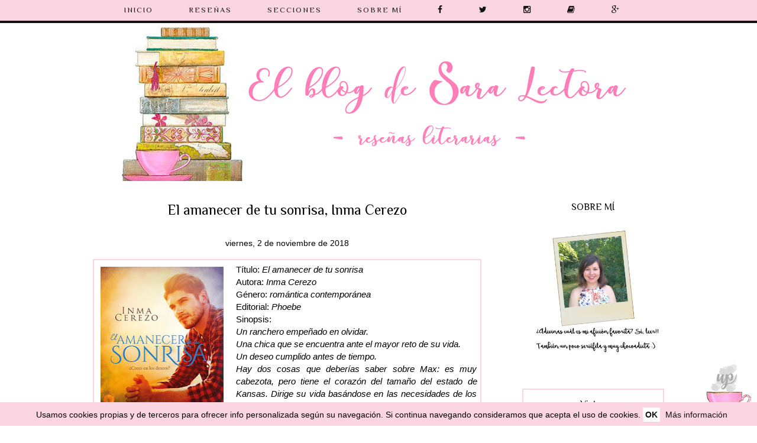

--- FILE ---
content_type: text/html; charset=UTF-8
request_url: https://www.elblogdesaralectora.com/2018/11/el-amanecer-de-tu-sonrisa-inma-cerezo.html
body_size: 38665
content:
<!DOCTYPE html>
<html class='v2' dir='ltr' xmlns='http://www.w3.org/1999/xhtml' xmlns:b='http://www.google.com/2005/gml/b' xmlns:data='http://www.google.com/2005/gml/data' xmlns:expr='http://www.google.com/2005/gml/expr'>
<head>
<link href='https://www.blogger.com/static/v1/widgets/335934321-css_bundle_v2.css' rel='stylesheet' type='text/css'/>
<link href='//maxcdn.bootstrapcdn.com/font-awesome/4.2.0/css/font-awesome.min.css' rel='stylesheet'/>
<meta content='width=1100' name='viewport'/>
<meta content='text/html; charset=UTF-8' http-equiv='Content-Type'/>
<meta content='blogger' name='generator'/>
<link href='https://www.elblogdesaralectora.com/favicon.ico' rel='icon' type='image/x-icon'/>
<link href='https://www.elblogdesaralectora.com/2018/11/el-amanecer-de-tu-sonrisa-inma-cerezo.html' rel='canonical'/>
<link rel="alternate" type="application/atom+xml" title="El blog de Sara Lectora - Atom" href="https://www.elblogdesaralectora.com/feeds/posts/default" />
<link rel="alternate" type="application/rss+xml" title="El blog de Sara Lectora - RSS" href="https://www.elblogdesaralectora.com/feeds/posts/default?alt=rss" />
<link rel="service.post" type="application/atom+xml" title="El blog de Sara Lectora - Atom" href="https://www.blogger.com/feeds/4980141405448028960/posts/default" />

<link rel="alternate" type="application/atom+xml" title="El blog de Sara Lectora - Atom" href="https://www.elblogdesaralectora.com/feeds/429552570536979226/comments/default" />
<!--Can't find substitution for tag [blog.ieCssRetrofitLinks]-->
<link href='https://blogger.googleusercontent.com/img/b/R29vZ2xl/AVvXsEg6P8BdFHKjr5GEBXAQu3t7KA10JKJPYfrgzTQeF61_5HhoyZXVRfvH8Medky8sVV5PsxW2BgdRp_JY_vxKQ3cVyHrh4YLrQnSNfQPgfi5KBOLV8mPvVMq0c-0V6PELF_qZq0d8QdcSZho/s320/el-amanecer-de-tu-sonrisa-web.jpg' rel='image_src'/>
<meta content='https://www.elblogdesaralectora.com/2018/11/el-amanecer-de-tu-sonrisa-inma-cerezo.html' property='og:url'/>
<meta content='El amanecer de tu sonrisa, Inma Cerezo' property='og:title'/>
<meta content='    Título: El amanecer de tu sonrisa  Autora: Inma Cerezo  Género: romántica contemporánea  Editorial: Phoebe  Sinopsis:  Un ranchero empeñ...' property='og:description'/>
<meta content='https://blogger.googleusercontent.com/img/b/R29vZ2xl/AVvXsEg6P8BdFHKjr5GEBXAQu3t7KA10JKJPYfrgzTQeF61_5HhoyZXVRfvH8Medky8sVV5PsxW2BgdRp_JY_vxKQ3cVyHrh4YLrQnSNfQPgfi5KBOLV8mPvVMq0c-0V6PELF_qZq0d8QdcSZho/w1200-h630-p-k-no-nu/el-amanecer-de-tu-sonrisa-web.jpg' property='og:image'/>
<title>El blog de Sara Lectora: El amanecer de tu sonrisa, Inma Cerezo</title>
<style type='text/css'>@font-face{font-family:'Calibri';font-style:normal;font-weight:400;font-display:swap;src:url(//fonts.gstatic.com/l/font?kit=J7afnpV-BGlaFfdAhLEY67FIEjg&skey=a1029226f80653a8&v=v15)format('woff2');unicode-range:U+0000-00FF,U+0131,U+0152-0153,U+02BB-02BC,U+02C6,U+02DA,U+02DC,U+0304,U+0308,U+0329,U+2000-206F,U+20AC,U+2122,U+2191,U+2193,U+2212,U+2215,U+FEFF,U+FFFD;}@font-face{font-family:'Nobile';font-style:normal;font-weight:700;font-display:swap;src:url(//fonts.gstatic.com/s/nobile/v19/m8JQjflSeaOVl1iO4ojDc5RARGmK3eud.woff2)format('woff2');unicode-range:U+0301,U+0400-045F,U+0490-0491,U+04B0-04B1,U+2116;}@font-face{font-family:'Nobile';font-style:normal;font-weight:700;font-display:swap;src:url(//fonts.gstatic.com/s/nobile/v19/m8JQjflSeaOVl1iO4ojDeZRARGmK3eud.woff2)format('woff2');unicode-range:U+0100-02BA,U+02BD-02C5,U+02C7-02CC,U+02CE-02D7,U+02DD-02FF,U+0304,U+0308,U+0329,U+1D00-1DBF,U+1E00-1E9F,U+1EF2-1EFF,U+2020,U+20A0-20AB,U+20AD-20C0,U+2113,U+2C60-2C7F,U+A720-A7FF;}@font-face{font-family:'Nobile';font-style:normal;font-weight:700;font-display:swap;src:url(//fonts.gstatic.com/s/nobile/v19/m8JQjflSeaOVl1iO4ojDd5RARGmK3Q.woff2)format('woff2');unicode-range:U+0000-00FF,U+0131,U+0152-0153,U+02BB-02BC,U+02C6,U+02DA,U+02DC,U+0304,U+0308,U+0329,U+2000-206F,U+20AC,U+2122,U+2191,U+2193,U+2212,U+2215,U+FEFF,U+FFFD;}@font-face{font-family:'Philosopher';font-style:normal;font-weight:400;font-display:swap;src:url(//fonts.gstatic.com/s/philosopher/v21/vEFV2_5QCwIS4_Dhez5jcWBjT0020NqfZ7c.woff2)format('woff2');unicode-range:U+0460-052F,U+1C80-1C8A,U+20B4,U+2DE0-2DFF,U+A640-A69F,U+FE2E-FE2F;}@font-face{font-family:'Philosopher';font-style:normal;font-weight:400;font-display:swap;src:url(//fonts.gstatic.com/s/philosopher/v21/vEFV2_5QCwIS4_Dhez5jcWBqT0020NqfZ7c.woff2)format('woff2');unicode-range:U+0301,U+0400-045F,U+0490-0491,U+04B0-04B1,U+2116;}@font-face{font-family:'Philosopher';font-style:normal;font-weight:400;font-display:swap;src:url(//fonts.gstatic.com/s/philosopher/v21/vEFV2_5QCwIS4_Dhez5jcWBhT0020NqfZ7c.woff2)format('woff2');unicode-range:U+0102-0103,U+0110-0111,U+0128-0129,U+0168-0169,U+01A0-01A1,U+01AF-01B0,U+0300-0301,U+0303-0304,U+0308-0309,U+0323,U+0329,U+1EA0-1EF9,U+20AB;}@font-face{font-family:'Philosopher';font-style:normal;font-weight:400;font-display:swap;src:url(//fonts.gstatic.com/s/philosopher/v21/vEFV2_5QCwIS4_Dhez5jcWBgT0020NqfZ7c.woff2)format('woff2');unicode-range:U+0100-02BA,U+02BD-02C5,U+02C7-02CC,U+02CE-02D7,U+02DD-02FF,U+0304,U+0308,U+0329,U+1D00-1DBF,U+1E00-1E9F,U+1EF2-1EFF,U+2020,U+20A0-20AB,U+20AD-20C0,U+2113,U+2C60-2C7F,U+A720-A7FF;}@font-face{font-family:'Philosopher';font-style:normal;font-weight:400;font-display:swap;src:url(//fonts.gstatic.com/s/philosopher/v21/vEFV2_5QCwIS4_Dhez5jcWBuT0020Nqf.woff2)format('woff2');unicode-range:U+0000-00FF,U+0131,U+0152-0153,U+02BB-02BC,U+02C6,U+02DA,U+02DC,U+0304,U+0308,U+0329,U+2000-206F,U+20AC,U+2122,U+2191,U+2193,U+2212,U+2215,U+FEFF,U+FFFD;}@font-face{font-family:'Slackey';font-style:normal;font-weight:400;font-display:swap;src:url(//fonts.gstatic.com/s/slackey/v29/N0bV2SdQO-5yM0-dGlNQJPTVkdc.woff2)format('woff2');unicode-range:U+0000-00FF,U+0131,U+0152-0153,U+02BB-02BC,U+02C6,U+02DA,U+02DC,U+0304,U+0308,U+0329,U+2000-206F,U+20AC,U+2122,U+2191,U+2193,U+2212,U+2215,U+FEFF,U+FFFD;}</style>
<style id='page-skin-1' type='text/css'><!--
/*
-----------------------------------------------
Blogger Template Style
Name:     Simple
Designer: Josh Peterson
URL:      www.noaesthetic.com
----------------------------------------------- */
/* Variable definitions
====================
<Group description="Post Title Color" selector="h3.post-title">
<Variable name="post.title.link.color" description="Link Color" type="color" default="#ff0000"/>
<Variable name="post.title.hover.color" description="Link Hover Color" type="color" default="#0000ff"/>
<Variable name="post.title.color" description="Color on Post Page" type="color" default="#ff00ff"/>
</Group>
<Variable name="keycolor" description="Main Color" type="color" default="#66bbdd"/>
<Group description="Page Text" selector="body">
<Variable name="body.font" description="Font" type="font"
default="normal normal 12px Arial, Tahoma, Helvetica, FreeSans, sans-serif"/>
<Variable name="body.text.color" description="Text Color" type="color" default="#222222"/>
</Group>
<Group description="Backgrounds" selector=".body-fauxcolumns-outer">
<Variable name="body.background.color" description="Outer Background" type="color" default="#66bbdd"/>
<Variable name="content.background.color" description="Main Background" type="color" default="#ffffff"/>
<Variable name="header.background.color" description="Header Background" type="color" default="transparent"/>
</Group>
<Group description="Links" selector=".main-outer">
<Variable name="link.color" description="Link Color" type="color" default="#2288bb"/>
<Variable name="link.visited.color" description="Visited Color" type="color" default="#888888"/>
<Variable name="link.hover.color" description="Hover Color" type="color" default="#33aaff"/>
</Group>
<Group description="Blog Title" selector=".header h1">
<Variable name="header.font" description="Font" type="font"
default="normal normal 60px Arial, Tahoma, Helvetica, FreeSans, sans-serif"/>
<Variable name="header.text.color" description="Title Color" type="color" default="#3399bb" />
</Group>
<Group description="Blog Description" selector=".header .description">
<Variable name="description.text.color" description="Description Color" type="color"
default="#777777" />
</Group>
<Group description="Tabs Text" selector=".tabs-inner .widget li a">
<Variable name="tabs.font" description="Font" type="font"
default="normal normal 14px Arial, Tahoma, Helvetica, FreeSans, sans-serif"/>
<Variable name="tabs.text.color" description="Text Color" type="color" default="#999999"/>
<Variable name="tabs.selected.text.color" description="Selected Color" type="color" default="#000000"/>
</Group>
<Group description="Tabs Background" selector=".tabs-outer .PageList">
<Variable name="tabs.background.color" description="Background Color" type="color" default="#f5f5f5"/>
<Variable name="tabs.selected.background.color" description="Selected Color" type="color" default="#eeeeee"/>
</Group>
<Group description="Post Title" selector="h3.post-title, .comments h4">
<Variable name="post.title.font" description="Font" type="font"
default="normal normal 22px Arial, Tahoma, Helvetica, FreeSans, sans-serif"/>
</Group>
<Group description="Date Header" selector=".date-header">
<Variable name="date.header.color" description="Text Color" type="color"
default="#000000"/>
<Variable name="date.header.background.color" description="Background Color" type="color"
default="transparent"/>
<Variable name="date.header.font" description="Text Font" type="font"
default="normal bold 11px Arial, Tahoma, Helvetica, FreeSans, sans-serif"/>
<Variable name="date.header.padding" description="Date Header Padding" type="string" default="inherit"/>
<Variable name="date.header.letterspacing" description="Date Header Letter Spacing" type="string" default="inherit"/>
<Variable name="date.header.margin" description="Date Header Margin" type="string" default="inherit"/>
</Group>
<Group description="Post Footer" selector=".post-footer">
<Variable name="post.footer.text.color" description="Text Color" type="color" default="#666666"/>
<Variable name="post.footer.background.color" description="Background Color" type="color"
default="#f9f9f9"/>
<Variable name="post.footer.border.color" description="Shadow Color" type="color" default="#eeeeee"/>
</Group>
<Group description="Gadgets" selector="h2">
<Variable name="widget.title.font" description="Title Font" type="font"
default="normal bold 11px Arial, Tahoma, Helvetica, FreeSans, sans-serif"/>
<Variable name="widget.title.text.color" description="Title Color" type="color" default="#000000"/>
<Variable name="widget.alternate.text.color" description="Alternate Color" type="color" default="#999999"/>
</Group>
<Group description="Images" selector=".main-inner">
<Variable name="image.background.color" description="Background Color" type="color" default="#ffffff"/>
<Variable name="image.border.color" description="Border Color" type="color" default="#eeeeee"/>
<Variable name="image.text.color" description="Caption Text Color" type="color" default="#000000"/>
</Group>
<Group description="Accents" selector=".content-inner">
<Variable name="body.rule.color" description="Separator Line Color" type="color" default="#eeeeee"/>
<Variable name="tabs.border.color" description="Tabs Border Color" type="color" default="transparent"/>
</Group>
<Variable name="body.background" description="Body Background" type="background"
color="#ffffff" default="$(color) none repeat scroll top left"/>
<Variable name="body.background.override" description="Body Background Override" type="string" default=""/>
<Variable name="body.background.gradient.cap" description="Body Gradient Cap" type="url"
default="url(https://resources.blogblog.com/blogblog/data/1kt/simple/gradients_light.png)"/>
<Variable name="body.background.gradient.tile" description="Body Gradient Tile" type="url"
default="url(https://resources.blogblog.com/blogblog/data/1kt/simple/body_gradient_tile_light.png)"/>
<Variable name="content.background.color.selector" description="Content Background Color Selector" type="string" default=".content-inner"/>
<Variable name="content.padding" description="Content Padding" type="length" default="10px" min="0" max="100px"/>
<Variable name="content.padding.horizontal" description="Content Horizontal Padding" type="length" default="10px" min="0" max="100px"/>
<Variable name="content.shadow.spread" description="Content Shadow Spread" type="length" default="40px" min="0" max="100px"/>
<Variable name="content.shadow.spread.webkit" description="Content Shadow Spread (WebKit)" type="length" default="5px" min="0" max="100px"/>
<Variable name="content.shadow.spread.ie" description="Content Shadow Spread (IE)" type="length" default="10px" min="0" max="100px"/>
<Variable name="main.border.width" description="Main Border Width" type="length" default="0" min="0" max="10px"/>
<Variable name="header.background.gradient" description="Header Gradient" type="url" default="none"/>
<Variable name="header.shadow.offset.left" description="Header Shadow Offset Left" type="length" default="-1px" min="-50px" max="50px"/>
<Variable name="header.shadow.offset.top" description="Header Shadow Offset Top" type="length" default="-1px" min="-50px" max="50px"/>
<Variable name="header.shadow.spread" description="Header Shadow Spread" type="length" default="1px" min="0" max="100px"/>
<Variable name="header.padding" description="Header Padding" type="length" default="30px" min="0" max="100px"/>
<Variable name="header.border.size" description="Header Border Size" type="length" default="1px" min="0" max="10px"/>
<Variable name="header.bottom.border.size" description="Header Bottom Border Size" type="length" default="1px" min="0" max="10px"/>
<Variable name="header.border.horizontalsize" description="Header Horizontal Border Size" type="length" default="0" min="0" max="10px"/>
<Variable name="description.text.size" description="Description Text Size" type="string" default="140%"/>
<Variable name="tabs.margin.top" description="Tabs Margin Top" type="length" default="0" min="0" max="100px"/>
<Variable name="tabs.margin.side" description="Tabs Side Margin" type="length" default="30px" min="0" max="100px"/>
<Variable name="tabs.background.gradient" description="Tabs Background Gradient" type="url"
default="url(https://resources.blogblog.com/blogblog/data/1kt/simple/gradients_light.png)"/>
<Variable name="tabs.border.width" description="Tabs Border Width" type="length" default="1px" min="0" max="10px"/>
<Variable name="tabs.bevel.border.width" description="Tabs Bevel Border Width" type="length" default="1px" min="0" max="10px"/>
<Variable name="post.margin.bottom" description="Post Bottom Margin" type="length" default="25px" min="0" max="100px"/>
<Variable name="image.border.small.size" description="Image Border Small Size" type="length" default="2px" min="0" max="10px"/>
<Variable name="image.border.large.size" description="Image Border Large Size" type="length" default="5px" min="0" max="10px"/>
<Variable name="page.width.selector" description="Page Width Selector" type="string" default=".region-inner"/>
<Variable name="page.width" description="Page Width" type="string" default="auto"/>
<Variable name="main.section.margin" description="Main Section Margin" type="length" default="15px" min="0" max="100px"/>
<Variable name="main.padding" description="Main Padding" type="length" default="15px" min="0" max="100px"/>
<Variable name="main.padding.top" description="Main Padding Top" type="length" default="30px" min="0" max="100px"/>
<Variable name="main.padding.bottom" description="Main Padding Bottom" type="length" default="30px" min="0" max="100px"/>
<Variable name="paging.background"
color="#ffffff"
description="Background of blog paging area" type="background"
default="transparent none no-repeat scroll top center"/>
<Variable name="footer.bevel" description="Bevel border length of footer" type="length" default="0" min="0" max="10px"/>
<Variable name="mobile.background.overlay" description="Mobile Background Overlay" type="string"
default="transparent none repeat scroll top left"/>
<Variable name="mobile.background.size" description="Mobile Background Size" type="string" default="auto"/>
<Variable name="mobile.button.color" description="Mobile Button Color" type="color" default="#ffffff" />
<Variable name="startSide" description="Side where text starts in blog language" type="automatic" default="left"/>
<Variable name="endSide" description="Side where text ends in blog language" type="automatic" default="right"/>
*/
/* Content
----------------------------------------------- */
body {
font: normal normal 14px 'Trebuchet MS', Trebuchet, sans-serif;
color: #000000;
background: #ffffff none repeat scroll top left;
padding: 0 0 0 0;
}
html body .region-inner {
min-width: 0;
max-width: 100%;
width: auto;
}
h2 {
font-size: 22px;
}
a:link {
text-decoration:none;
color: #000000;
}
a:visited {
text-decoration:none;
color: #666666;
}
a:hover {
text-decoration:underline;
color: #666666;
}
.body-fauxcolumn-outer .fauxcolumn-inner {
background: transparent none repeat scroll top left;
_background-image: none;
}
.body-fauxcolumn-outer .cap-top {
position: absolute;
z-index: 1;
height: 400px;
width: 100%;
}
.body-fauxcolumn-outer .cap-top .cap-left {
width: 100%;
background: transparent none repeat-x scroll top left;
_background-image: none;
}
.content-outer {
-moz-box-shadow: 0 0 0 rgba(0, 0, 0, .15);
-webkit-box-shadow: 0 0 0 rgba(0, 0, 0, .15);
-goog-ms-box-shadow: 0 0 0 #333333;
box-shadow: 0 0 0 rgba(0, 0, 0, .15);
margin-bottom: 1px;
}
.content-inner {
padding: 10px 40px;
}
.content-inner {
background-color: #ffffff;
}
/* Header
----------------------------------------------- */
#cookieChoiceInfo {
display: none;
}
.header-outer {
background: transparent none repeat-x scroll 0 -400px;
_background-image: none;
}
.Header h1 {
font: normal normal 50px Slackey;
color: #000000;
text-shadow: 0 0 0 rgba(0, 0, 0, .2);
}
.Header h1 a {
color: #000000;
}
.Header .description {
font-size: 18px;
color: #000000;
}
.header-inner .Header .titlewrapper {
padding: 22px 0;
}
.header-inner .Header .descriptionwrapper {
padding: 0 0;
}
/* Centrar menú páginas
----------------------------------------------- */
.PageList {text-align:center !important;}
.PageList li {display:inline !important; float:none !important;}
/* Tabs
----------------------------------------------- */
.tabs-inner .section:first-child {
border-top: 0 solid rgba(0, 0, 0, 0);
}
.tabs-inner .section:first-child ul {
border-top: 2px solid #111111;
border-left: 2px solid #111111;
border-right: 2px solid #111111;
border-bottom: 2px solid #111111;
}
.tabs-inner .widget ul {
background: transparent none repeat-x scroll 0 -800px;
background-image: none;
border-bottom: 1px solid rgba(0, 0, 0, 0);
margin-top: 30px;(tabs.margin.top);
margin-bottom: 30px;
margin-left: -30px;
margin-right: -30px;
}
.tabs-inner .widget li a {
display: inline-block;
padding: 10px 40px;
border-left: 2px solid #111111;
}
.tabs-inner .widget li:first-child a {
border-left: none;
}
.tabs-inner .widget li.selected a, .tabs-inner .widget li a:hover {
color: #ffffff;
background-color: #fcd5e2;
text-decoration: none;
}
/* Columns
----------------------------------------------- */
.main-outer {
border-top: 0 solid transparent;
}
.fauxcolumn-left-outer .fauxcolumn-inner {
border-right: 1px solid transparent;
}
.fauxcolumn-right-outer .fauxcolumn-inner {
border-left: 1px solid transparent;
}
/* Headings
----------------------------------------------- */
div.widget > h2,
div.widget h2.title {
margin: 0 0 1em 0;
font: normal normal 16px Philosopher;
color: #000000;
}
/* Widgets
----------------------------------------------- */
.widget .zippy {
color: #333333;
text-shadow: 2px 2px 1px rgba(0, 0, 0, .1);
}
.widget .popular-posts ul {
list-style: none;
}
/* Posts
----------------------------------------------- */
h2.date-header {
font: normal bold 14px Nobile;
}
.date-header span {
background-color: #ffffff;
font: normal 14px Arial;
color: #000000;
padding: inherit;
letter-spacing: 0px;
margin: inherit;
}
h2.date-header{
text-align: center;
line-height:0;
margin-top: 15px !important;
}
.main-inner {
padding-top: 35px;
padding-bottom: 65px;
}
.main-inner .column-center-inner {
padding: 0 0;
}
.main-inner .column-center-inner .section {
margin: 0 1em;
}
.post {
margin: 0 0 45px 0;
}
h3.post-title, .comments h4 {
font: normal normal 24px Philosopher;
margin: .75em 0 0;
}
.post-body {
font-size: 110%;
line-height: 1.4;
position: relative;
}
.post-body img, .post-body .tr-caption-container, .Profile img, .Image img,
.BlogList .item-thumbnail img {
padding: 2px;
background: #ffffff;
border: 1px solid rgba(0, 0, 0, 0);
-moz-box-shadow: 0px 0px 0px rgba(0, 0, 0, .1);
-webkit-box-shadow: 0px 0px 0px rgba(0, 0, 0, .1);
box-shadow: 0px 0px 0px rgba(0, 0, 0, .1);
}
.post-body img, .post-body .tr-caption-container {
padding: 5px;
}
.post-body .tr-caption-container {
color: #666666;
}
.post-body .tr-caption-container img {
padding: 0;
background: transparent;
border: none;
-moz-box-shadow: 0 0 0 rgba(0, 0, 0, .1);
-webkit-box-shadow: 0 0 0 rgba(0, 0, 0, .1);
box-shadow: 0 0 0 rgba(0, 0, 0, .1);
}
.post-header {
margin: 0 0 1.5em;
line-height: 1.6;
font-size: 90%;
}
.post-footer {
margin: 4px -2px;
padding: 5px 5px;
color: #fcd5e2;
background-color: #ffffff;
border: 2px solid ;
line-height: 1.6;
font-family: Arial;
font-size: 14px;
display: block;
text-align: center;
}
#comments .comment-author {
padding-top: 1.5em;
border-top: 1px solid transparent;
background-position: 0 1.5em;
}
#comments .comment-author:first-child {
padding-top: 0;
border-top: none;
}
.avatar-image-container {
margin: .2em 0 0;
}
#comments .avatar-image-container img {
border: 2px solid #fcd5e2;
width: 78%;
height:78%;
}
/* Comments
----------------------------------------------- */
.comments .comments-content .icon.blog-author {
background-repeat: no-repeat;
background-image: url([data-uri]);
}
.comments .comments-content .loadmore a {
border-top: 1px solid #333333;
border-bottom: 1px solid #333333;
}
.comments .comment-thread.inline-thread {
background-color: #ffffff;
}
.comments .continue {
border-top: 2px solid #333333;
}
/* Accents
---------------------------------------------- */
.section-columns td.columns-cell {
border-left: 1px solid transparent;
}
.blog-pager {
}
.blog-pager-older-link, .home-link,
.blog-pager-newer-link {
background-color: #ffffff;
padding: 5px;
}
.footer-outer {
}
/* Mobile
----------------------------------------------- */
body.mobile  {
background-size: auto;
}
.mobile .body-fauxcolumn-outer {
background: transparent none repeat scroll top left;
}
.mobile .body-fauxcolumn-outer .cap-top {
background-size: 100% auto;
}
.mobile .content-outer {
-webkit-box-shadow: 0 0 3px rgba(0, 0, 0, .15);
box-shadow: 0 0 3px rgba(0, 0, 0, .15);
}
.mobile .tabs-inner .widget ul {
margin-left: 0;
margin-right: 0;
}
.mobile .post {
margin: 0;
}
.mobile .main-inner .column-center-inner .section {
margin: 0;
}
.mobile .date-header span {
padding: 0.1em 10px;
margin: 0 -10px;
}
.mobile .blog-pager {
background: transparent none no-repeat scroll top center;
}
.mobile .footer-outer {
border-top: none;
}
.mobile .main-inner, .mobile .footer-inner {
background-color: #ffffff;
}
.mobile-index-contents {
color: #000000;
}
.mobile-link-button {
background-color: #000000;
}
.mobile-link-button a:link, .mobile-link-button a:visited {
color: #ffffff;
}
.mobile .tabs-inner .section:first-child {
border-top: none;
}
.mobile .tabs-inner .PageList .widget-content {
background-color: rgba(0, 0, 0, 0);
color: #000000;
border-top: 1px solid rgba(0, 0, 0, 0);
border-bottom: 1px solid rgba(0, 0, 0, 0);
}
.mobile .tabs-inner .PageList .widget-content .pagelist-arrow {
border-left: 1px solid rgba(0, 0, 0, 0);
}
.sidebar{
margin-top: 0px; /*Para desplazar hacia abajo*/
margin-left: 40px; /*Para desplazar hacia la derecha*/
margin-right: 0px; /*Para desplazar hacia la izquierda*/
}
.comment-block {
background: #FBF8EF; /* Color de fondo de los comentarios */
border: 2px solid #fcd5e2; /* Estilo del borde */
box-shadow: 10px 10px 5px #eeeeee; /* Sombra de la caja */
padding: 5px; /* Espacios alrededor del texto */
}
h3.post-title {
margin-top: -20px !important;
margin-bottom: 4px !important;
text-align: center;
display: block;
}
*{
margin:0px;
padding:0px;
}
#barra-superior {
margin:auto;
width:100%;
background:#fcd5e2; /*Color de fondo de la barra*/
height:35px; /*Anchura de la barra*/
border-bottom: 4px solid #111111; /*Línea de debajo del menú, si no queréis borrad esta línea*/
position:fixed; /*Para que la barra se quede fija*/
z-index:101; /*Para que la barra se quede fija*/
}
ul, ol {
list-style:none;
}
.menu > li {
float:left;
}
.menu{
margin:0 auto;
width:920px; /*Ancho del menú dentro de la barra, variaremos este valor hasta conseguir el que buscamos*/
}
.menu li a {
color:#111111; /*Color de las letras de las pestañas*/
font:normal normal 13px Philosopher; /*Tamaño y tipografía de las pestañas*/
text-transform:uppercase; /*Para que esté en mayúsculas, sino borrad esta línea*/
letter-spacing: 2px; /*Espaciado entre caracteres, si no queréis borrad la línea*/
text-decoration:none;
padding:9px 30px;
display:block;
cursor:pointer;
}
.menu li a:hover {
color: #ffffff; /*Color de las pestañas al pasar el ratón por encima*/
}
.menu li i{ /*Esto es para los iconos sociales, si no los tenéis borrad este bloque*/
color: #111111; /*Color de los iconos sociales*/
font-size: 14px; /*Tamaño de los iconos sociales*/
}
.menu li i:hover{ /*Esto es para los iconos sociales, si no los tenéis borrad este bloque*/
color: #ffffff;  /*Color de los iconos sociales al pasar por encima*/
}
.menu li ul {
background-color: #fcd5e2; /*Color de fondo de las subpestañas*/
display:none;
position:absolute;
min-width:140px;
}
.menu li ul a { /*Si queréis que la letra sea igual que las pestañas, borrad esta línea*/
color: #111111; /*Color de las letras de las subpestañas*/
font:normal normal 13px Philosopher; /*Tamaño y tipografía de las subpestañas*/
text-transform:uppercase; /*Para que esté en mayúsculas, sino borrad la línea*/
letter-spacing: 2px; /*Espaciado entre caracteres, si no queréis borrad la línea*/
}
.menu li ul a:hover { /*Si queréis que la letra sea igual que las pestañas, borrad esta línea*/
color: #ffffff; /*Color de las letras de las subpestañas al pasar el ratón por encima*/
}
.menu li:hover > ul {
display:block;
}
#Attribution1 {
display:none;
visibility:hidden;
}
#comments h4{
color: black;
font-size: 18px;
font-family: 'Handlee', cursive;
font-weight: bold;
}
#header-inner {
background-position: center !important;
width: 100% !important;
text-align: center;
}
#header-inner img {
margin: auto;
}
h3.post-title {
color:#000000;
padding: 20px;
}
h3.post-title a, h3.post-title a:visited {
color:#000000;
}
h3.post-title a:hover {
color:#bbbbbb;
}
.sidebar h2{ /**Adornar el título del gadget*/
text-align: center; /**Texto centrado**/
}
#BlogArchive1 h2 {
display: none;
}
#searchthis #search-btn{display:none;}
#searchthis #search-box{
background: transparent;
border:none;
color: #000;
border: 2px solid #fcd5e2;
height:34px;
float: center;
width:235px;
font: normal normal 12px 'Arial', ans-serif;
letter-spacing: 1px;
text-align:center;
}
.Followers{
border: 2px solid #fcd5e2; text-align: center; display: block; padding: 15px; }
#Image1 {
border: 2px solid #fcd5e2;; text-align: center; display: block; padding: 15px; }
#FeaturedPost1 {
border: 2px solid #fcd5e2;; text-align: center; display: block; padding: 15px; }
#HTML1 {
border: 2px solid #fcd5e2;; text-align: center; display: block; padding: 15px; }
#Stats1 {
border: 2px solid #fcd5e2;; text-align: center; display: block; padding: 15px; }
#PlusFollowers1 {
border: 2px solid #fcd5e2;; text-align: center; display: block; padding: 15px; }
#Image9 {
border: 2px solid #fcd5e2;; text-align: center; display: block; padding: 15px; }
#Image8 {
border: 2px solid #fcd5e2;; text-align: center; display: block; padding: 15px; }
#Image7 {
border: 2px solid #fcd5e2;; text-align: center; display: block; padding: 15px; }
#Image6 {
border: 2px solid #fcd5e2;; text-align: center; display: block; padding: 15px; }
#Image5 {
border: 2px solid #fcd5e2;; text-align: center; display: block; padding: 15px; }
#Image4 {
border: 2px solid #fcd5e2;; text-align: center; display: block; padding: 15px; }
#Image3 {
border: 2px solid #fcd5e2;; text-align: center; display: block; padding: 15px; }
#Image2 {
border: 2px solid #fcd5e2;; text-align: center; display: block; padding: 15px; }
#HTML4 {
border: 2px solid #fcd5e2;; text-align: center; display: block; padding: 15px; }
#Image10 {
border: 2px solid #fcd5e2;; text-align: center; display: block; padding: 15px; }
#BlogArchive1 {
border: 2px solid #fcd5e2;; text-align: center; display: block; padding: 15px; }
#BlogList1 {
border: 2px solid #fcd5e2;; text-align: center; display: block; padding: 15px; }
#Image12 {
border: 2px solid #fcd5e2;; text-align: center; display: block; padding: 15px; }
#Image13 {
border: 2px solid #fcd5e2;; text-align: center; display: block; padding: 15px; }
#Image14 {
border: 2px solid #fcd5e2;; text-align: center; display: block; padding: 15px; }
#Image3 {
border: 2px solid #fcd5e2;; text-align: center; display: block; padding: 15px; }
#Image12 {
border: 2px solid #fcd5e2;; text-align: center; display: block; padding: 15px; }
#Image15 {
border: 2px solid #fcd5e2;; text-align: center; display: block; padding: 15px; }
#Image16 {
border: 2px solid #fcd5e2;; text-align: center; display: block; padding: 15px; }
#Image17 {
border: 2px solid #fcd5e2;; text-align: center; display: block; padding: 15px; }
#HTML6 {
border: 2px solid #fcd5e2;; text-align: center; display: block; padding: 15px; }
#Image18 {
border: 2px solid #fcd5e2;; text-align: center; display: block; padding: 15px; }
#Image19 {
border: 2px solid #fcd5e2;; text-align: center; display: block; padding: 15px; }
#Image20 {
border: 2px solid #fcd5e2;; text-align: center; display: block; padding: 15px; }
}

--></style>
<style id='template-skin-1' type='text/css'><!--
body {
min-width: 1075px;
}
.content-outer, .content-fauxcolumn-outer, .region-inner {
min-width: 1075px;
max-width: 1075px;
_width: 1075px;
}
.main-inner .columns {
padding-left: 0px;
padding-right: 310px;
}
.main-inner .fauxcolumn-center-outer {
left: 0px;
right: 310px;
/* IE6 does not respect left and right together */
_width: expression(this.parentNode.offsetWidth -
parseInt("0px") -
parseInt("310px") + 'px');
}
.main-inner .fauxcolumn-left-outer {
width: 0px;
}
.main-inner .fauxcolumn-right-outer {
width: 310px;
}
.main-inner .column-left-outer {
width: 0px;
right: 100%;
margin-left: -0px;
}
.main-inner .column-right-outer {
width: 310px;
margin-right: -310px;
}
#layout {
min-width: 0;
}
#layout .content-outer {
min-width: 0;
width: 800px;
}
#layout .region-inner {
min-width: 0;
width: auto;
}
body#layout div.add_widget {
padding: 8px;
}
body#layout div.add_widget a {
margin-left: 32px;
}
--></style>
<link href='https://www.blogger.com/dyn-css/authorization.css?targetBlogID=4980141405448028960&amp;zx=acd58ae1-b7fc-4d08-b18c-2a800984ddee' media='none' onload='if(media!=&#39;all&#39;)media=&#39;all&#39;' rel='stylesheet'/><noscript><link href='https://www.blogger.com/dyn-css/authorization.css?targetBlogID=4980141405448028960&amp;zx=acd58ae1-b7fc-4d08-b18c-2a800984ddee' rel='stylesheet'/></noscript>
<meta name='google-adsense-platform-account' content='ca-host-pub-1556223355139109'/>
<meta name='google-adsense-platform-domain' content='blogspot.com'/>

</head>
<body class='loading'>
<div id='barra-superior'>
<ul class='menu'>
<li><a href='http://saraalectora.blogspot.com.es'>INICIO</a></li>
<li><a>RESEÑAS</a>
<ul>
<li><a href='http://saraalectora.blogspot.com.es/p/blog-page_8.html'>POR TÍTULO</a></li>
</ul>
</li>
<li><a>SECCIONES</a>
<ul>
<li><a href='https://saraalectora.blogspot.com.es/search/label/booktag'>BOOK TAGS</a></li>
<li><a href='http://saraalectora.blogspot.com.es/search/label/book%20haul'>BOOK HAUL</a></li>
<li><a href='https://saraalectora.blogspot.com.es/search/label/varios'>VARIOS</a></li>
<li><a href='http://saraalectora.blogspot.com.es/search/label/colaboraciones'>COLABORACIONES</a></li>
<li><a href='http://saraalectora.blogspot.com.es/p/la-autora-presenta.html'>LA AUTORA PRESENTA</a></li>
<li><a href='https://saraalectora.blogspot.com/p/martes-de-cita.html'>MARTES DE CITA</a></li>
<li><a href='https://saraalectora.blogspot.com/p/viajando-a.html'>VIAJANDO A</a></li>
<li><a href='https://saraalectora.blogspot.com/p/semana-del-libro.html'>SEMANA DEL LIBRO</a></li>
</ul>
</li>
<li><a href='https://saraalectora.blogspot.com.es/2016/09/hola-tods.html'>SOBRE MÍ</a></li>
<li><a href='https://www.facebook.com/elblogdesaralectora/' target='_blank'><i class='fa fa-facebook'></i></a></li>
<li><a href='https://twitter.com/SaraLectora' target='_blank'><i class='fa fa-twitter'></i></a></li>
<li><a href='https://www.instagram.com/sara.lectora/' target='_blank'><i class='fa fa-instagram'></i></a></li>
<li><a href='https://www.goodreads.com/user/show/52885828-sara-lectora' target='_blank'><i class='fa fa-book'></i></a></li>
<li><a href='https://plus.google.com/u/0/100283093837357769306' target='_blank'><i class='fa fa-google-plus'></i></a></li>
</ul>
</div>
<div class='navbar section' id='navbar' name='Barra de navegación'><div class='widget Navbar' data-version='1' id='Navbar1'><script type="text/javascript">
    function setAttributeOnload(object, attribute, val) {
      if(window.addEventListener) {
        window.addEventListener('load',
          function(){ object[attribute] = val; }, false);
      } else {
        window.attachEvent('onload', function(){ object[attribute] = val; });
      }
    }
  </script>
<div id="navbar-iframe-container"></div>
<script type="text/javascript" src="https://apis.google.com/js/platform.js"></script>
<script type="text/javascript">
      gapi.load("gapi.iframes:gapi.iframes.style.bubble", function() {
        if (gapi.iframes && gapi.iframes.getContext) {
          gapi.iframes.getContext().openChild({
              url: 'https://www.blogger.com/navbar/4980141405448028960?po\x3d429552570536979226\x26origin\x3dhttps://www.elblogdesaralectora.com',
              where: document.getElementById("navbar-iframe-container"),
              id: "navbar-iframe"
          });
        }
      });
    </script><script type="text/javascript">
(function() {
var script = document.createElement('script');
script.type = 'text/javascript';
script.src = '//pagead2.googlesyndication.com/pagead/js/google_top_exp.js';
var head = document.getElementsByTagName('head')[0];
if (head) {
head.appendChild(script);
}})();
</script>
</div></div>
<div class='body-fauxcolumns'>
<div class='fauxcolumn-outer body-fauxcolumn-outer'>
<div class='cap-top'>
<div class='cap-left'></div>
<div class='cap-right'></div>
</div>
<div class='fauxborder-left'>
<div class='fauxborder-right'></div>
<div class='fauxcolumn-inner'>
</div>
</div>
<div class='cap-bottom'>
<div class='cap-left'></div>
<div class='cap-right'></div>
</div>
</div>
</div>
<div class='content'>
<div class='content-fauxcolumns'>
<div class='fauxcolumn-outer content-fauxcolumn-outer'>
<div class='cap-top'>
<div class='cap-left'></div>
<div class='cap-right'></div>
</div>
<div class='fauxborder-left'>
<div class='fauxborder-right'></div>
<div class='fauxcolumn-inner'>
</div>
</div>
<div class='cap-bottom'>
<div class='cap-left'></div>
<div class='cap-right'></div>
</div>
</div>
</div>
<div class='content-outer'>
<div class='content-cap-top cap-top'>
<div class='cap-left'></div>
<div class='cap-right'></div>
</div>
<div class='fauxborder-left content-fauxborder-left'>
<div class='fauxborder-right content-fauxborder-right'></div>
<div class='content-inner'>
<header>
<div class='header-outer'>
<div class='header-cap-top cap-top'>
<div class='cap-left'></div>
<div class='cap-right'></div>
</div>
<div class='fauxborder-left header-fauxborder-left'>
<div class='fauxborder-right header-fauxborder-right'></div>
<div class='region-inner header-inner'>
<div class='header section' id='header' name='Cabecera'><div class='widget Header' data-version='1' id='Header1'>
<div id='header-inner'>
<a href='https://www.elblogdesaralectora.com/' style='display: block'>
<img alt='El blog de Sara Lectora' height='266px; ' id='Header1_headerimg' src='https://blogger.googleusercontent.com/img/b/R29vZ2xl/AVvXsEjiyAg3P2QTAk7j8-jKCXvZoX6yfn2ys8ZA3rNRlIc88UgEnqqxoF5-zyhO5LyFeT8ANDeS-YK62VT5sy01kR7pXx73nml6DQerivmbl0CUgkqCdV4gn5dOmp9PhKgqFbDfb9_r5PCGobU/s1600/CABECERA+SARA+2.jpg' style='display: block' width='880px; '/>
</a>
</div>
</div></div>
</div>
</div>
<div class='header-cap-bottom cap-bottom'>
<div class='cap-left'></div>
<div class='cap-right'></div>
</div>
</div>
</header>
<div class='tabs-outer'>
<div class='tabs-cap-top cap-top'>
<div class='cap-left'></div>
<div class='cap-right'></div>
</div>
<div class='fauxborder-left tabs-fauxborder-left'>
<div class='fauxborder-right tabs-fauxborder-right'></div>
<div class='region-inner tabs-inner'>
<div class='tabs no-items section' id='crosscol' name='Multicolumnas'></div>
<div class='tabs no-items section' id='crosscol-overflow' name='Cross-Column 2'></div>
</div>
</div>
<div class='tabs-cap-bottom cap-bottom'>
<div class='cap-left'></div>
<div class='cap-right'></div>
</div>
</div>
<div class='main-outer'>
<div class='main-cap-top cap-top'>
<div class='cap-left'></div>
<div class='cap-right'></div>
</div>
<div class='fauxborder-left main-fauxborder-left'>
<div class='fauxborder-right main-fauxborder-right'></div>
<div class='region-inner main-inner'>
<div class='columns fauxcolumns'>
<div class='fauxcolumn-outer fauxcolumn-center-outer'>
<div class='cap-top'>
<div class='cap-left'></div>
<div class='cap-right'></div>
</div>
<div class='fauxborder-left'>
<div class='fauxborder-right'></div>
<div class='fauxcolumn-inner'>
</div>
</div>
<div class='cap-bottom'>
<div class='cap-left'></div>
<div class='cap-right'></div>
</div>
</div>
<div class='fauxcolumn-outer fauxcolumn-left-outer'>
<div class='cap-top'>
<div class='cap-left'></div>
<div class='cap-right'></div>
</div>
<div class='fauxborder-left'>
<div class='fauxborder-right'></div>
<div class='fauxcolumn-inner'>
</div>
</div>
<div class='cap-bottom'>
<div class='cap-left'></div>
<div class='cap-right'></div>
</div>
</div>
<div class='fauxcolumn-outer fauxcolumn-right-outer'>
<div class='cap-top'>
<div class='cap-left'></div>
<div class='cap-right'></div>
</div>
<div class='fauxborder-left'>
<div class='fauxborder-right'></div>
<div class='fauxcolumn-inner'>
</div>
</div>
<div class='cap-bottom'>
<div class='cap-left'></div>
<div class='cap-right'></div>
</div>
</div>
<!-- corrects IE6 width calculation -->
<div class='columns-inner'>
<div class='column-center-outer'>
<div class='column-center-inner'>
<div class='main section' id='main' name='Principal'><div class='widget Blog' data-version='1' id='Blog1'>
<div class='blog-posts hfeed'>

          <div class="date-outer">
        

          <div class="date-posts">
        
<div class='post-outer'>
<div class='post hentry uncustomized-post-template' itemprop='blogPost' itemscope='itemscope' itemtype='http://schema.org/BlogPosting'>
<meta content='https://blogger.googleusercontent.com/img/b/R29vZ2xl/AVvXsEg6P8BdFHKjr5GEBXAQu3t7KA10JKJPYfrgzTQeF61_5HhoyZXVRfvH8Medky8sVV5PsxW2BgdRp_JY_vxKQ3cVyHrh4YLrQnSNfQPgfi5KBOLV8mPvVMq0c-0V6PELF_qZq0d8QdcSZho/s320/el-amanecer-de-tu-sonrisa-web.jpg' itemprop='image_url'/>
<meta content='4980141405448028960' itemprop='blogId'/>
<meta content='429552570536979226' itemprop='postId'/>
<a name='429552570536979226'></a>
<h3 class='post-title entry-title' itemprop='name'>
El amanecer de tu sonrisa, Inma Cerezo
</h3>
<div align='center'><h2 class='date-header'><span>viernes, 2 de noviembre de 2018</span></h2></div>
<div class='post-header'>
<div class='post-header-line-1'></div>
</div>
<div class='post-body entry-content' id='post-body-429552570536979226' itemprop='description articleBody'>
<div style="border: 2px solid rgb(252, 213, 226); padding: 5px; text-align: justify;">
<div style="text-align: justify;">
<div class="separator" style="clear: both; text-align: center;">
<a href="https://blogger.googleusercontent.com/img/b/R29vZ2xl/AVvXsEg6P8BdFHKjr5GEBXAQu3t7KA10JKJPYfrgzTQeF61_5HhoyZXVRfvH8Medky8sVV5PsxW2BgdRp_JY_vxKQ3cVyHrh4YLrQnSNfQPgfi5KBOLV8mPvVMq0c-0V6PELF_qZq0d8QdcSZho/s1600/el-amanecer-de-tu-sonrisa-web.jpg" imageanchor="1" style="clear: left; float: left; margin-bottom: 1em; margin-right: 1em;"><img alt="amanecer-sonrisa-inma-cerezo" border="0" data-original-height="614" data-original-width="400" height="320" src="https://blogger.googleusercontent.com/img/b/R29vZ2xl/AVvXsEg6P8BdFHKjr5GEBXAQu3t7KA10JKJPYfrgzTQeF61_5HhoyZXVRfvH8Medky8sVV5PsxW2BgdRp_JY_vxKQ3cVyHrh4YLrQnSNfQPgfi5KBOLV8mPvVMq0c-0V6PELF_qZq0d8QdcSZho/s320/el-amanecer-de-tu-sonrisa-web.jpg" title="el amanecer de tu sonrisa" width="208" /></a></div>
<span style="font-family: &quot;Trebuchet MS&quot;, sans-serif;">Título: <i>El amanecer de tu sonrisa</i></span><br />
<span style="font-family: &quot;Trebuchet MS&quot;, sans-serif;">Autora: <i>Inma Cerezo</i></span><br />
<span style="font-family: &quot;Trebuchet MS&quot;, sans-serif;">Género: <i>romántica contemporánea</i></span><br />
<span style="font-family: &quot;Trebuchet MS&quot;, sans-serif;">Editorial: <i>Phoebe</i></span><br />
<span style="font-family: &quot;Trebuchet MS&quot;, sans-serif;">Sinopsis: </span><br />
<i><span style="font-family: &quot;Trebuchet MS&quot;, sans-serif;">Un ranchero empeñado en olvidar.</span></i></div>
<div style="text-align: justify;">
<i><span style="font-family: &quot;Trebuchet MS&quot;, sans-serif;">Una chica que se encuentra ante el mayor reto de su vida.</span></i></div>
<div style="text-align: justify;">
<i><span style="font-family: &quot;Trebuchet MS&quot;, sans-serif;">Un deseo cumplido antes de tiempo.</span></i></div>
<div style="text-align: justify;">
<i><span style="font-family: &quot;Trebuchet MS&quot;, sans-serif;">Hay dos cosas que deberías saber sobre 
Max: es muy cabezota, pero tiene el corazón del tamaño del estado de 
Kansas. Dirige su vida basándose en las necesidades de los demás porque 
aparentemente él ya ha cumplido sus metas. O al menos así era hasta que 
Amanda aparece con un niño de la mano y pone todo su mundo patas arriba.</span></i></div>
<div style="text-align: justify;">
<i><span style="font-family: &quot;Trebuchet MS&quot;, sans-serif;">Amanda nunca pensó que regresar a Kansas
 sería tan duro; quizás porque cometió un error imperdonable en el 
pasado y sabe que le va ser muy difícil enmendarlo. Un largo viaje en 
avión, una primera confesión y la sensación de que se va a meter en la 
boca del lobo tampoco auguran nada bueno.</span></i></div>
<div style="text-align: justify;">
<i><span style="font-family: &quot;Trebuchet MS&quot;, sans-serif;">Y tres años después, una boda va a ser 
el detonante perfecto para poner todas las cartas sobre la mesa y ver 
qué les tiene preparado el destino.</span></i></div>
<div style="text-align: justify;">
<i><span style="font-family: &quot;Trebuchet MS&quot;, sans-serif;">&#191;Crees en las segundas oportunidades? &#191;Crees en el poder de las sonrisas? &#191;Crees en los deseos?</span></i></div>
</div>
<br />
<div style="text-align: justify;">
<span style="font-family: &quot;trebuchet ms&quot; , sans-serif;">Por fin está aquí la historia del ranchero más fantástico del mundo, Max!! Le tenía unas ganas inmensas por lo gran secundario que fue en el libro de su hermana, <a href="http://saraalectora.blogspot.com/2017/11/el-sonido-de-tu-mirada-inma-cerezo.html" target="_blank"><i>El sonido de tu mirada</i></a>, y por cómo finalizó, con la reaparición de Amanda con alguien inesperado.</span></div>
<div style="text-align: justify;">
<br /></div>
<div style="text-align: justify;">
<span style="font-family: &quot;trebuchet ms&quot; , sans-serif;">Max y Amanda, como te digo, salían en el anterior; Max es el hermano mayor de los Kline, que se estableció en la ciudad para intentar cumplir su sueño de dedicarse a la música y huir de la vida en el rancho, vida que no le satisfacía en absoluto. Por otro lado, Amanda, es amiga de Leah, la pequeña de los Kline, y mientras se iba desarrollando su historia con Nathan, entre su amiga y su hermano surgió una historia difícil de clasificar, pero que se podría decir que estaba llena de tensión, sin compromisos más allá de las horas que pasaban juntos y que a lo largo de este libro vas a poder ir reconstruyendo a partir de flaskbacks de los dos protagonistas.</span></div>
<div style="text-align: justify;">
<br /></div>
<div style="text-align: justify;">
<span style="font-family: &quot;trebuchet ms&quot; , sans-serif;">Como imaginas la cosa entre ellos no acabó bien y se van a reunir, tres años después de verse por última vez, para la boda de Leah y Nathan. Arrancará entonces la acción de este libro, una acción que va a un ritmo pausado pero no lento, con muchos sentimientos, arrepentimientos y segundas oportundiades.</span></div>
<div style="text-align: justify;">
<br /></div>
<div style="text-align: justify;">
<span style="font-family: &quot;trebuchet ms&quot; , sans-serif;">Max se vio obligado a volver al rancho, debido al delicado estado de salud de su padre, y hacerse cargo de todo. Viendo que sería él quien tendría que tomar las decisiones ha ido introduciendo cambios que están resultando muy positivos para la explotación, sin embargo, la relación con su padre sigue siendo mala. A través de estas páginas vas a ir viendo algunos retazos de cómo fue la infancia y adolescencia de Max, haciéndose el responsable de las trastadas de sus hermanos, protegiéndoles e intentando que cumplieran sus sueños mientras que los suyos los relegaba a un segundo plano.</span></div>
<div style="text-align: justify;">
<br /></div>
<div style="text-align: justify;">
<span style="font-family: &quot;trebuchet ms&quot; , sans-serif;">La llegada de Amanda al rancho le va a suponer un gran shock por la compañía que trae y porque le recordará todo aquello que dejó atrás, todo aquello a lo que renunció y no tiene tan claro, al principio, que pueda recuperarlo porque él está entregado al rancho y a las necesidades de todos los que le rodean, dejando, de nuevo, sus necesidades a un lado.</span></div>
<div style="text-align: justify;">
<br /></div>
<div class="separator" style="clear: both; text-align: center;">
<a href="https://blogger.googleusercontent.com/img/b/R29vZ2xl/AVvXsEj9bKDJWZ5Xn-aBn6hRHU3UjGQc3vJJmj6m3IjNKyslh91O4c6Hd9fMUCP3Wx7fPMEN0bWWEYkRuCvEDdet9Y9whovniUeYmYcuR9iv7VSuxp-EMyS5_4vw9odInwpLIKUuAwyYY4D8QE8/s1600/el+amanecer+de+tu+sonrisa.jpg" imageanchor="1" style="clear: left; float: left; margin-bottom: 1em; margin-right: 1em;"><img alt="amanecer-sonrisa-inma-cerezo" border="0" data-original-height="990" data-original-width="1600" height="396" src="https://blogger.googleusercontent.com/img/b/R29vZ2xl/AVvXsEj9bKDJWZ5Xn-aBn6hRHU3UjGQc3vJJmj6m3IjNKyslh91O4c6Hd9fMUCP3Wx7fPMEN0bWWEYkRuCvEDdet9Y9whovniUeYmYcuR9iv7VSuxp-EMyS5_4vw9odInwpLIKUuAwyYY4D8QE8/s640/el+amanecer+de+tu+sonrisa.jpg" title="el amanecer de tu sonrisa" width="640" /></a></div>
<div style="text-align: justify;">
<br /></div>
<div style="text-align: justify;">
<br /></div>
<div style="text-align: justify;">
<span style="font-family: &quot;trebuchet ms&quot; , sans-serif;">Amanda es un personaje con mucha fuerza, a pesar de su juventud, que tuvo que madurar muy rápido porque la última noche que pasaron juntos trajo consecuencias unos meses después... El pasado de esta joven, la mediana de tres hermanas, ha estado marcada por la tragedia de perder a su padre y la desaparición de su madre tiempo después; su hermana mayor ha sido el soporte de la familia y quien las ha mantenido unidas, pero con la sorpresa que les da Amanda se ven obligadas a buscar a la familia materna para que les ayude, lo que a la largo plazo parece que fue una decisión arriesgada, dado cómo se comportan y lo que han tramado para mantenarlas bajo su control.</span></div>
<div style="text-align: justify;">
<br /></div>
<div style="text-align: justify;">
<span style="font-family: &quot;trebuchet ms&quot; , sans-serif;">Como te decía, la llegada de Amanda y compañía supone una revolución en el rancho. La sorpresa de Max y el rechazo inical provocan en Amanda un gran dolor, pero ésta, decidida a enmendar los errores que cometió en el pasado con su silencio se mantiene firme. Una serie de pequeños accidentes y otras cuestiones médicas harán que la estancia de Amanda en el rancho se alargue, lo que facilitará que la coraza de Max se vaya rompiendo.</span></div>
<div style="text-align: justify;">
<br /></div>
<div style="text-align: justify;">
<span style="font-family: &quot;trebuchet ms&quot; , sans-serif;">Me han encantado los diálogos entre los protagonistas, lo dulces y significativos que son; sigue habiendo muchísima tensión, pero no se dejan llevar del todo, lo que hace que todo vaya magnificándose. No es una historia con numerosas escenas de alto voltaje, pero sí con muchos detalles que la hacen especial. Las segundas oportunidades otorgadas con cautela se pondrán a prueba a lo largo del libro y te mantendrán en vilo hasta el final. Ver a Max ir cambiando con el paso de las semanas, abrirse de verdad a Amanda y todo lo que puede tener si decide lanzarse, es maravilloso; y por supuesto, Amanda, como decía, fuerte y luchadora hasta el final.&nbsp;&nbsp;</span><br />
<br />
<span style="font-family: &quot;trebuchet ms&quot; , sans-serif;">Lánzate y vive la historia de Max y Amanda en un ambiente ranchero típicamente americano, una delicia! </span></div>
<br />
<a _blank="" href="https://www.blogger.com/blogger.g?blogID=4980141405448028960"><img src="https://lh3.googleusercontent.com/blogger_img_proxy/AEn0k_twzP-7SiZS6j-e7NYnI5CxWUyRC98meyeVux0Oj8jZD5rXBFonvEY-vgXZyO08zGDdv_uMdeXemg2sn_WfvIaeUY6GDFwv0RvWGkf7NA7xnoVFY350y_yj8E5A8DeAKqAaW2iGTof4cxt2y4dFuQmvuoJeBU6oMw=s0-d" style="background: transparent; border: 0;"></a>
<div style='clear: both;'></div>
</div>
<div class='post-footer'>
<div class='post-footer-line post-footer-line-1'>
<center>
<div style='text-align: center; color: #000000;'>COMPARTE ESTE POST</div>
<div class='custom_images'><div style='border-top: 1px solid #transparent; padding:10px;'>
<div class='addthis_toolbox'>
<div class='custom_images'>
<a class='addthis_button_facebook'><img alt="Share to Facebook" border="0" height="30" src="https://lh3.googleusercontent.com/blogger_img_proxy/AEn0k_vwhKa-e4Aaun8gZITx68sWX-Itc20h3JQnA7mIxOnYkCFyVJSrmz6_Ri3Jla8aaL5Bqz489szo-nFPat7hnsMaUOS7BNA=s0-d" width="30"></a>
<a class='addthis_button_twitter'><img alt="Share to Twitter" border="0" height="30" src="https://lh3.googleusercontent.com/blogger_img_proxy/AEn0k_uyN7frXdVKRVIKwgCg83eE9FRaqzvN8VdNZGphKURWS1XkrmnhTJTZOwbtPQM50KB-yfJAuirkjql93RL21zBjGmGupZA=s0-d" width="30"></a>
<a class='addthis_button_email'><img alt="Email This" border="0" height="30" src="https://lh3.googleusercontent.com/blogger_img_proxy/AEn0k_sCrAWQaEecF2kuzcuPipEwwJrv_mBAWk9EfCGll_w3A80UbORNSHjZPWaTl3TKwScD7d_XzBtPRuaBc_x6f0I1llGUyQ=s0-d" width="30"></a>
<a class='addthis_button_pinterest_share'><img alt="Pin This" border="0" height="30" src="https://lh3.googleusercontent.com/blogger_img_proxy/AEn0k_t5D1peMaLo4R-SSV8u2jSd4ibViHilf-AjnMMfSFf1Q2Qhhln3UDyDveKaMLUzq42_hkdbgXYRU2WgPe0HfTOyFm7Mmrw=s0-d" width="30"></a>
<a class='addthis_button_google_plusone_share at300b'><img alt="Share This" border="0" height="30" src="https://lh3.googleusercontent.com/blogger_img_proxy/AEn0k_teku-hQbH_jKwabbd92zFUObplwkmHYe6UBjUAOznwQSR5QQBvpGyv4usQzpimYi4DTybVfHeg_ks-O0uZMGMhmAHzsw=s0-d" width="30"></a>
</div>
</div>
</div>
<script type='text/javascript'>var addthis_config = {"data_track_addressbar":false};</script>
<script src='//s7.addthis.com/js/300/addthis_widget.js#pubid=ra-511bbe8405a64ebd' type='text/javascript'></script>
</div></center>
<span class='post-author vcard'>
Publicado por
<span class='fn' itemprop='author' itemscope='itemscope' itemtype='http://schema.org/Person'>
<meta content='https://www.blogger.com/profile/00072419565202786383' itemprop='url'/>
<a class='g-profile' href='https://www.blogger.com/profile/00072419565202786383' rel='author' title='author profile'>
<span itemprop='name'>Sara Lectora</span>
</a>
</span>
</span>
<span class='post-timestamp'>
en
<meta content='https://www.elblogdesaralectora.com/2018/11/el-amanecer-de-tu-sonrisa-inma-cerezo.html' itemprop='url'/>
<a class='timestamp-link' href='https://www.elblogdesaralectora.com/2018/11/el-amanecer-de-tu-sonrisa-inma-cerezo.html' rel='bookmark' title='permanent link'><abbr class='published' itemprop='datePublished' title='2018-11-02T09:58:00+01:00'>9:58</abbr></a>
</span>
<span class='reaction-buttons'>
</span>
<span class='post-comment-link'>
</span>
<span class='post-backlinks post-comment-link'>
</span>
<span class='post-icons'>
</span>
<div class='post-share-buttons goog-inline-block'>
</div>
</div>
<div class='post-footer-line post-footer-line-2'>
<span class='post-labels'>
Etiquetas:
<a href='https://www.elblogdesaralectora.com/search/label/contempor%C3%A1nea' rel='tag'>contemporánea</a>,
<a href='https://www.elblogdesaralectora.com/search/label/El%20amanecer%20de%20tu%20sonrisa' rel='tag'>El amanecer de tu sonrisa</a>,
<a href='https://www.elblogdesaralectora.com/search/label/Inma%20Cerezo' rel='tag'>Inma Cerezo</a>,
<a href='https://www.elblogdesaralectora.com/search/label/Phoebe' rel='tag'>Phoebe</a>,
<a href='https://www.elblogdesaralectora.com/search/label/rese%C3%B1a' rel='tag'>reseña</a>,
<a href='https://www.elblogdesaralectora.com/search/label/rom%C3%A1ntica' rel='tag'>romántica</a>
</span>
</div>
<div class='post-footer-line post-footer-line-3'>
<span class='post-location'>
</span>
</div>
</div>
</div>
<div class='comments' id='comments'>
<a name='comments'></a>
<h4>6 comentarios:</h4>
<div class='comments-content'>
<script async='async' src='' type='text/javascript'></script>
<script type='text/javascript'>
    (function() {
      var items = null;
      var msgs = null;
      var config = {};

// <![CDATA[
      var cursor = null;
      if (items && items.length > 0) {
        cursor = parseInt(items[items.length - 1].timestamp) + 1;
      }

      var bodyFromEntry = function(entry) {
        var text = (entry &&
                    ((entry.content && entry.content.$t) ||
                     (entry.summary && entry.summary.$t))) ||
            '';
        if (entry && entry.gd$extendedProperty) {
          for (var k in entry.gd$extendedProperty) {
            if (entry.gd$extendedProperty[k].name == 'blogger.contentRemoved') {
              return '<span class="deleted-comment">' + text + '</span>';
            }
          }
        }
        return text;
      }

      var parse = function(data) {
        cursor = null;
        var comments = [];
        if (data && data.feed && data.feed.entry) {
          for (var i = 0, entry; entry = data.feed.entry[i]; i++) {
            var comment = {};
            // comment ID, parsed out of the original id format
            var id = /blog-(\d+).post-(\d+)/.exec(entry.id.$t);
            comment.id = id ? id[2] : null;
            comment.body = bodyFromEntry(entry);
            comment.timestamp = Date.parse(entry.published.$t) + '';
            if (entry.author && entry.author.constructor === Array) {
              var auth = entry.author[0];
              if (auth) {
                comment.author = {
                  name: (auth.name ? auth.name.$t : undefined),
                  profileUrl: (auth.uri ? auth.uri.$t : undefined),
                  avatarUrl: (auth.gd$image ? auth.gd$image.src : undefined)
                };
              }
            }
            if (entry.link) {
              if (entry.link[2]) {
                comment.link = comment.permalink = entry.link[2].href;
              }
              if (entry.link[3]) {
                var pid = /.*comments\/default\/(\d+)\?.*/.exec(entry.link[3].href);
                if (pid && pid[1]) {
                  comment.parentId = pid[1];
                }
              }
            }
            comment.deleteclass = 'item-control blog-admin';
            if (entry.gd$extendedProperty) {
              for (var k in entry.gd$extendedProperty) {
                if (entry.gd$extendedProperty[k].name == 'blogger.itemClass') {
                  comment.deleteclass += ' ' + entry.gd$extendedProperty[k].value;
                } else if (entry.gd$extendedProperty[k].name == 'blogger.displayTime') {
                  comment.displayTime = entry.gd$extendedProperty[k].value;
                }
              }
            }
            comments.push(comment);
          }
        }
        return comments;
      };

      var paginator = function(callback) {
        if (hasMore()) {
          var url = config.feed + '?alt=json&v=2&orderby=published&reverse=false&max-results=50';
          if (cursor) {
            url += '&published-min=' + new Date(cursor).toISOString();
          }
          window.bloggercomments = function(data) {
            var parsed = parse(data);
            cursor = parsed.length < 50 ? null
                : parseInt(parsed[parsed.length - 1].timestamp) + 1
            callback(parsed);
            window.bloggercomments = null;
          }
          url += '&callback=bloggercomments';
          var script = document.createElement('script');
          script.type = 'text/javascript';
          script.src = url;
          document.getElementsByTagName('head')[0].appendChild(script);
        }
      };
      var hasMore = function() {
        return !!cursor;
      };
      var getMeta = function(key, comment) {
        if ('iswriter' == key) {
          var matches = !!comment.author
              && comment.author.name == config.authorName
              && comment.author.profileUrl == config.authorUrl;
          return matches ? 'true' : '';
        } else if ('deletelink' == key) {
          return config.baseUri + '/comment/delete/'
               + config.blogId + '/' + comment.id;
        } else if ('deleteclass' == key) {
          return comment.deleteclass;
        }
        return '';
      };

      var replybox = null;
      var replyUrlParts = null;
      var replyParent = undefined;

      var onReply = function(commentId, domId) {
        if (replybox == null) {
          // lazily cache replybox, and adjust to suit this style:
          replybox = document.getElementById('comment-editor');
          if (replybox != null) {
            replybox.height = '250px';
            replybox.style.display = 'block';
            replyUrlParts = replybox.src.split('#');
          }
        }
        if (replybox && (commentId !== replyParent)) {
          replybox.src = '';
          document.getElementById(domId).insertBefore(replybox, null);
          replybox.src = replyUrlParts[0]
              + (commentId ? '&parentID=' + commentId : '')
              + '#' + replyUrlParts[1];
          replyParent = commentId;
        }
      };

      var hash = (window.location.hash || '#').substring(1);
      var startThread, targetComment;
      if (/^comment-form_/.test(hash)) {
        startThread = hash.substring('comment-form_'.length);
      } else if (/^c[0-9]+$/.test(hash)) {
        targetComment = hash.substring(1);
      }

      // Configure commenting API:
      var configJso = {
        'maxDepth': config.maxThreadDepth
      };
      var provider = {
        'id': config.postId,
        'data': items,
        'loadNext': paginator,
        'hasMore': hasMore,
        'getMeta': getMeta,
        'onReply': onReply,
        'rendered': true,
        'initComment': targetComment,
        'initReplyThread': startThread,
        'config': configJso,
        'messages': msgs
      };

      var render = function() {
        if (window.goog && window.goog.comments) {
          var holder = document.getElementById('comment-holder');
          window.goog.comments.render(holder, provider);
        }
      };

      // render now, or queue to render when library loads:
      if (window.goog && window.goog.comments) {
        render();
      } else {
        window.goog = window.goog || {};
        window.goog.comments = window.goog.comments || {};
        window.goog.comments.loadQueue = window.goog.comments.loadQueue || [];
        window.goog.comments.loadQueue.push(render);
      }
    })();
// ]]>
  </script>
<div id='comment-holder'>
<div class="comment-thread toplevel-thread"><ol id="top-ra"><li class="comment" id="c1564759201460770247"><div class="avatar-image-container"><img src="//blogger.googleusercontent.com/img/b/R29vZ2xl/AVvXsEiQjneAahAoXNz9_Y0znTJm_MCFNXwQsUCogW172_3Jwx7lFU0V6m95k4CtBeHABwkqKqCYsbYbNsVc7U45se60dvacsJCyrxumRLLyjSVxbepwPQoYbduJBPGuVb3rMQY/s45-c/*" alt=""/></div><div class="comment-block"><div class="comment-header"><cite class="user"><a href="https://www.blogger.com/profile/09769837266949284700" rel="nofollow">Neftis</a></cite><span class="icon user "></span><span class="datetime secondary-text"><a rel="nofollow" href="https://www.elblogdesaralectora.com/2018/11/el-amanecer-de-tu-sonrisa-inma-cerezo.html?showComment=1541194335018#c1564759201460770247">2 de noviembre de 2018 a las 22:32</a></span></div><p class="comment-content">Tiene muy buena pinta y tengo muchas ganas de leerlo.<br><br>Saludos</p><span class="comment-actions secondary-text"><a class="comment-reply" target="_self" data-comment-id="1564759201460770247">Responder</a><span class="item-control blog-admin blog-admin pid-48049728"><a target="_self" href="https://www.blogger.com/comment/delete/4980141405448028960/1564759201460770247">Eliminar</a></span></span></div><div class="comment-replies"><div id="c1564759201460770247-rt" class="comment-thread inline-thread hidden"><span class="thread-toggle thread-expanded"><span class="thread-arrow"></span><span class="thread-count"><a target="_self">Respuestas</a></span></span><ol id="c1564759201460770247-ra" class="thread-chrome thread-expanded"><div></div><div id="c1564759201460770247-continue" class="continue"><a class="comment-reply" target="_self" data-comment-id="1564759201460770247">Responder</a></div></ol></div></div><div class="comment-replybox-single" id="c1564759201460770247-ce"></div></li><li class="comment" id="c4120725543719850135"><div class="avatar-image-container"><img src="//blogger.googleusercontent.com/img/b/R29vZ2xl/AVvXsEiv7iwxGxLcBuzbWz470j83nWuEye4ZZnL9b2OHHu62A7kWVV5bBBdrEStxBCVsrizTF9V_tl7vxTyNheIDwAc0lgQ233YfSsAG_fnQ4fVU8iJsf9u5iNVpYcyLmQ61pgE/s45-c/IMG-9997.jpg" alt=""/></div><div class="comment-block"><div class="comment-header"><cite class="user"><a href="https://www.blogger.com/profile/14915835802109107009" rel="nofollow">Mi Universo Literario Writer</a></cite><span class="icon user "></span><span class="datetime secondary-text"><a rel="nofollow" href="https://www.elblogdesaralectora.com/2018/11/el-amanecer-de-tu-sonrisa-inma-cerezo.html?showComment=1541195000070#c4120725543719850135">2 de noviembre de 2018 a las 22:43</a></span></div><p class="comment-content">Hellooooo!<br>Bueno, debo decir que esto no es mucho de lo que yo suelo leer, así que de momento lo dejo pasar. No lo descarto, pero no sé si va a gustarme, así que lo dejo en la mira a ver si me le animo.<br>GRACIAS POR LA RESEÑAAAAAA &lt;3 ME RE GUSTÓ, TE JURO :3<br>Un beso! Nos leemos :)</p><span class="comment-actions secondary-text"><a class="comment-reply" target="_self" data-comment-id="4120725543719850135">Responder</a><span class="item-control blog-admin blog-admin pid-237298248"><a target="_self" href="https://www.blogger.com/comment/delete/4980141405448028960/4120725543719850135">Eliminar</a></span></span></div><div class="comment-replies"><div id="c4120725543719850135-rt" class="comment-thread inline-thread hidden"><span class="thread-toggle thread-expanded"><span class="thread-arrow"></span><span class="thread-count"><a target="_self">Respuestas</a></span></span><ol id="c4120725543719850135-ra" class="thread-chrome thread-expanded"><div></div><div id="c4120725543719850135-continue" class="continue"><a class="comment-reply" target="_self" data-comment-id="4120725543719850135">Responder</a></div></ol></div></div><div class="comment-replybox-single" id="c4120725543719850135-ce"></div></li><li class="comment" id="c6296862246342632476"><div class="avatar-image-container"><img src="//www.blogger.com/img/blogger_logo_round_35.png" alt=""/></div><div class="comment-block"><div class="comment-header"><cite class="user"><a href="https://www.blogger.com/profile/05065325089455662680" rel="nofollow">lashermanastrasdecenicienta</a></cite><span class="icon user "></span><span class="datetime secondary-text"><a rel="nofollow" href="https://www.elblogdesaralectora.com/2018/11/el-amanecer-de-tu-sonrisa-inma-cerezo.html?showComment=1541196926692#c6296862246342632476">2 de noviembre de 2018 a las 23:15</a></span></div><p class="comment-content">Hola, guapa. Paso muy de puntillas que quiero leer a Inma.<br>Un beso</p><span class="comment-actions secondary-text"><a class="comment-reply" target="_self" data-comment-id="6296862246342632476">Responder</a><span class="item-control blog-admin blog-admin pid-918039752"><a target="_self" href="https://www.blogger.com/comment/delete/4980141405448028960/6296862246342632476">Eliminar</a></span></span></div><div class="comment-replies"><div id="c6296862246342632476-rt" class="comment-thread inline-thread hidden"><span class="thread-toggle thread-expanded"><span class="thread-arrow"></span><span class="thread-count"><a target="_self">Respuestas</a></span></span><ol id="c6296862246342632476-ra" class="thread-chrome thread-expanded"><div></div><div id="c6296862246342632476-continue" class="continue"><a class="comment-reply" target="_self" data-comment-id="6296862246342632476">Responder</a></div></ol></div></div><div class="comment-replybox-single" id="c6296862246342632476-ce"></div></li><li class="comment" id="c6227779609844715260"><div class="avatar-image-container"><img src="//www.blogger.com/img/blogger_logo_round_35.png" alt=""/></div><div class="comment-block"><div class="comment-header"><cite class="user"><a href="https://www.blogger.com/profile/13879859908115549254" rel="nofollow">La Fabulosa Historia</a></cite><span class="icon user "></span><span class="datetime secondary-text"><a rel="nofollow" href="https://www.elblogdesaralectora.com/2018/11/el-amanecer-de-tu-sonrisa-inma-cerezo.html?showComment=1541243084120#c6227779609844715260">3 de noviembre de 2018 a las 12:04</a></span></div><p class="comment-content">Hola!!! quiero leero, y más después de leer tu reseña jiji<br><br>Un beso</p><span class="comment-actions secondary-text"><a class="comment-reply" target="_self" data-comment-id="6227779609844715260">Responder</a><span class="item-control blog-admin blog-admin pid-1785627871"><a target="_self" href="https://www.blogger.com/comment/delete/4980141405448028960/6227779609844715260">Eliminar</a></span></span></div><div class="comment-replies"><div id="c6227779609844715260-rt" class="comment-thread inline-thread hidden"><span class="thread-toggle thread-expanded"><span class="thread-arrow"></span><span class="thread-count"><a target="_self">Respuestas</a></span></span><ol id="c6227779609844715260-ra" class="thread-chrome thread-expanded"><div></div><div id="c6227779609844715260-continue" class="continue"><a class="comment-reply" target="_self" data-comment-id="6227779609844715260">Responder</a></div></ol></div></div><div class="comment-replybox-single" id="c6227779609844715260-ce"></div></li><li class="comment" id="c131804277984088126"><div class="avatar-image-container"><img src="//blogger.googleusercontent.com/img/b/R29vZ2xl/AVvXsEhSe0PBUaYkayaZMzA5ZuHEsdy0SAoiUIB1dHALSwrY3TgRDwieZ-FCgg-5l_u3s_En6PLjUXXZugxcpkFB6w3zUkmppXQ-V28gYAftH9zzA8tWu6fXOJ5OyikDxqODg8U/s45-c/Imagen1.png" alt=""/></div><div class="comment-block"><div class="comment-header"><cite class="user"><a href="https://www.blogger.com/profile/08982490400937586765" rel="nofollow">Violeta</a></cite><span class="icon user "></span><span class="datetime secondary-text"><a rel="nofollow" href="https://www.elblogdesaralectora.com/2018/11/el-amanecer-de-tu-sonrisa-inma-cerezo.html?showComment=1541256862273#c131804277984088126">3 de noviembre de 2018 a las 15:54</a></span></div><p class="comment-content">Hola preciosa!<br>Mira que me gustan este tipo de historias y esta pinta genial pero es que últimamente estoy bastante saturada de este tipo de libros así que de momento no creo que me anime con ella ya que ahora estoy saliendo un poco más de mi zona de confort y prefiero otro tipo de libro.<br>Feliz fin de semana!<br><br><a href="http://fantacyviolet.blogspot.com.es/" rel="nofollow">&#8722;Fantasy Violet&#8722; </a><br>Besotes! &#9829;&#160;</p><span class="comment-actions secondary-text"><a class="comment-reply" target="_self" data-comment-id="131804277984088126">Responder</a><span class="item-control blog-admin blog-admin pid-586444310"><a target="_self" href="https://www.blogger.com/comment/delete/4980141405448028960/131804277984088126">Eliminar</a></span></span></div><div class="comment-replies"><div id="c131804277984088126-rt" class="comment-thread inline-thread hidden"><span class="thread-toggle thread-expanded"><span class="thread-arrow"></span><span class="thread-count"><a target="_self">Respuestas</a></span></span><ol id="c131804277984088126-ra" class="thread-chrome thread-expanded"><div></div><div id="c131804277984088126-continue" class="continue"><a class="comment-reply" target="_self" data-comment-id="131804277984088126">Responder</a></div></ol></div></div><div class="comment-replybox-single" id="c131804277984088126-ce"></div></li><li class="comment" id="c8084258452870154814"><div class="avatar-image-container"><img src="//1.bp.blogspot.com/-4AnZgAjW9Ac/Za0Eu1_GxmI/AAAAAAAAHVQ/V1wQKSbN5YYT9D9fOPZ0D_zYPSR8Ea-SwCK4BGAYYCw/s35/elrincondemarlau%252520-%252520copia.jpg" alt=""/></div><div class="comment-block"><div class="comment-header"><cite class="user"><a href="https://www.blogger.com/profile/16736161899431435549" rel="nofollow">El rincón de Marlau</a></cite><span class="icon user "></span><span class="datetime secondary-text"><a rel="nofollow" href="https://www.elblogdesaralectora.com/2018/11/el-amanecer-de-tu-sonrisa-inma-cerezo.html?showComment=1541502467974#c8084258452870154814">6 de noviembre de 2018 a las 12:07</a></span></div><p class="comment-content">Hola! Pues sí, quiero leerlo, me llama mucho la atención y espero poder disfrutarlo igualmente.<br>Un beso<br>Marta</p><span class="comment-actions secondary-text"><a class="comment-reply" target="_self" data-comment-id="8084258452870154814">Responder</a><span class="item-control blog-admin blog-admin pid-1841635460"><a target="_self" href="https://www.blogger.com/comment/delete/4980141405448028960/8084258452870154814">Eliminar</a></span></span></div><div class="comment-replies"><div id="c8084258452870154814-rt" class="comment-thread inline-thread hidden"><span class="thread-toggle thread-expanded"><span class="thread-arrow"></span><span class="thread-count"><a target="_self">Respuestas</a></span></span><ol id="c8084258452870154814-ra" class="thread-chrome thread-expanded"><div></div><div id="c8084258452870154814-continue" class="continue"><a class="comment-reply" target="_self" data-comment-id="8084258452870154814">Responder</a></div></ol></div></div><div class="comment-replybox-single" id="c8084258452870154814-ce"></div></li></ol><div id="top-continue" class="continue"><a class="comment-reply" target="_self">Añadir comentario</a></div><div class="comment-replybox-thread" id="top-ce"></div><div class="loadmore hidden" data-post-id="429552570536979226"><a target="_self">Cargar más...</a></div></div>
</div>
</div>
<p class='comment-footer'>
<div class='comment-form'>
<a name='comment-form'></a>
<p>
</p>
<a href='https://www.blogger.com/comment/frame/4980141405448028960?po=429552570536979226&hl=es&saa=85391&origin=https://www.elblogdesaralectora.com' id='comment-editor-src'></a>
<iframe allowtransparency='true' class='blogger-iframe-colorize blogger-comment-from-post' frameborder='0' height='410px' id='comment-editor' name='comment-editor' src='' width='100%'></iframe>
<script src='https://www.blogger.com/static/v1/jsbin/2830521187-comment_from_post_iframe.js' type='text/javascript'></script>
<script type='text/javascript'>
      BLOG_CMT_createIframe('https://www.blogger.com/rpc_relay.html');
    </script>
</div>
</p>
<div id='backlinks-container'>
<div id='Blog1_backlinks-container'>
</div>
</div>
</div>
</div>

        </div></div>
      
</div>
<div class='blog-pager' id='blog-pager'>
<span id='blog-pager-newer-link'>
<a class='blog-pager-newer-link' href='https://www.elblogdesaralectora.com/2018/11/la-hija-del-relojero-kate-morton.html' id='Blog1_blog-pager-newer-link' title='Entrada más reciente'>Entrada más reciente</a>
</span>
<span id='blog-pager-older-link'>
<a class='blog-pager-older-link' href='https://www.elblogdesaralectora.com/2018/10/oscura-noche-salvaje-christina-lauren.html' id='Blog1_blog-pager-older-link' title='Entrada antigua'>Entrada antigua</a>
</span>
<a class='home-link' href='https://www.elblogdesaralectora.com/'>Inicio</a>
</div>
<div class='clear'></div>
<div class='post-feeds'>
<div class='feed-links'>
<a class='feed-link' href='https://www.elblogdesaralectora.com/feeds/429552570536979226/comments/default' target='_blank' type='application/atom+xml'></a>
</div>
</div>
</div></div>
</div>
</div>
<div class='column-left-outer'>
<div class='column-left-inner'>
<aside>
</aside>
</div>
</div>
<div class='column-right-outer'>
<div class='column-right-inner'>
<aside>
<div class='sidebar section' id='sidebar-right-1'><div class='widget Image' data-version='1' id='Image11'>
<h2>SOBRE MÍ</h2>
<div class='widget-content'>
<img alt='SOBRE MÍ' height='303' id='Image11_img' src='https://blogger.googleusercontent.com/img/b/R29vZ2xl/AVvXsEjuJjf7lAOyNSP5Lrn_Syz3a0GWQmVylkokt5hGVLwokSod2hyphenhyphenErCY9T5tKlWSRAW2dnFxATzqF-PAOhfvMiV3uDg2EMeF3ywCgEt0mGYXFaXC0tpCAiYJvDLiD2922x_9msg3Q264-DBA/s1600/bannerverano.jpg' width='302'/>
<br/>
</div>
<div class='clear'></div>
</div><div class='widget Stats' data-version='1' id='Stats1'>
<h2>Vistas</h2>
<div class='widget-content'>
<div id='Stats1_content' style='display: none;'>
<span class='counter-wrapper text-counter-wrapper' id='Stats1_totalCount'>
</span>
<div class='clear'></div>
</div>
</div>
</div><div class='widget HTML' data-version='1' id='HTML5'>
<div class='widget-content'>
<form action="/search" id="searchthis" method="get" style="display: inline;">
<input id="search-box" name="q" size="38" type="text" placeholder="BUSCA LO QUE QUIERAS" /> <input id="search-btn" type="submit" value="GO" /></form>
</div>
<div class='clear'></div>
</div><div class='widget Followers' data-version='1' id='Followers1'>
<h2 class='title'>&#191;ME SIGUES?</h2>
<div class='widget-content'>
<div id='Followers1-wrapper'>
<div style='margin-right:2px;'>
<div><script type="text/javascript" src="https://apis.google.com/js/platform.js"></script>
<div id="followers-iframe-container"></div>
<script type="text/javascript">
    window.followersIframe = null;
    function followersIframeOpen(url) {
      gapi.load("gapi.iframes", function() {
        if (gapi.iframes && gapi.iframes.getContext) {
          window.followersIframe = gapi.iframes.getContext().openChild({
            url: url,
            where: document.getElementById("followers-iframe-container"),
            messageHandlersFilter: gapi.iframes.CROSS_ORIGIN_IFRAMES_FILTER,
            messageHandlers: {
              '_ready': function(obj) {
                window.followersIframe.getIframeEl().height = obj.height;
              },
              'reset': function() {
                window.followersIframe.close();
                followersIframeOpen("https://www.blogger.com/followers/frame/4980141405448028960?colors\x3dCgt0cmFuc3BhcmVudBILdHJhbnNwYXJlbnQaByMwMDAwMDAiByMwMDAwMDAqByNmZmZmZmYyByMwMDAwMDA6ByMwMDAwMDBCByMwMDAwMDBKByMzMzMzMzNSByMwMDAwMDBaC3RyYW5zcGFyZW50\x26pageSize\x3d21\x26hl\x3des\x26origin\x3dhttps://www.elblogdesaralectora.com");
              },
              'open': function(url) {
                window.followersIframe.close();
                followersIframeOpen(url);
              }
            }
          });
        }
      });
    }
    followersIframeOpen("https://www.blogger.com/followers/frame/4980141405448028960?colors\x3dCgt0cmFuc3BhcmVudBILdHJhbnNwYXJlbnQaByMwMDAwMDAiByMwMDAwMDAqByNmZmZmZmYyByMwMDAwMDA6ByMwMDAwMDBCByMwMDAwMDBKByMzMzMzMzNSByMwMDAwMDBaC3RyYW5zcGFyZW50\x26pageSize\x3d21\x26hl\x3des\x26origin\x3dhttps://www.elblogdesaralectora.com");
  </script></div>
</div>
</div>
<div class='clear'></div>
</div>
</div><div class='widget HTML' data-version='1' id='HTML1'>
<h2 class='title'>INSTAGRAM</h2>
<div class='widget-content'>
<!-- SnapWidget -->
<iframe src="https://snapwidget.com/embed/284593" class="snapwidget-widget" allowtransparency="true" frameborder="0" scrolling="no" style="border:none; overflow:hidden; width:200px; height:200px"></iframe>
</div>
<div class='clear'></div>
</div><div class='widget Image' data-version='1' id='Image2'>
<h2>Los Martí, Anna Casanovas</h2>
<div class='widget-content'>
<a href='https://www.elblogdesaralectora.com/p/los-marti-anna-casanovas.html'>
<img alt='Los Martí, Anna Casanovas' height='384' id='Image2_img' src='https://blogger.googleusercontent.com/img/a/AVvXsEglF5SbLZIQ8uu8v38fkPNtvkN0np3XO_vHp9cV5CMtY-Tjc6Mph2uQKG9qC3Cn-63W8b8Q80YAIxSIFCxPYik93RHPxkzxLjrmCHP8eHo9vsjp6L_PhJH7ltTvoMFfWlVxmZsmvHXgsc-cnhpx7MnOFq5-zGUpnU1e3g9R9s1Fqm7h81NeZz8P9BQnehs=s384' width='302'/>
</a>
<br/>
</div>
<div class='clear'></div>
</div><div class='widget Image' data-version='1' id='Image9'>
<h2>TBH</h2>
<div class='widget-content'>
<a href='http://saraalectora.blogspot.com.es/2018/02/el-jinete-de-bronce-paullina-simons.html'>
<img alt='TBH' height='168' id='Image9_img' src='https://blogger.googleusercontent.com/img/b/R29vZ2xl/AVvXsEjxUWDv9vPdebH05klqI1iEGANgDJdc3BuiEqxEO7BY8_irXHu8xW4vUXSfHpYxzMogQ876bRcSI1wiz8ke8n9floL7GLT7omHIxVR2pBEoAVD6-_lM8MzM4_8330igim3Jzhv17U0RJyE/s1600/el+jinete+de+bronce+paullina+simons.jpg' width='302'/>
</a>
<br/>
</div>
<div class='clear'></div>
</div><div class='widget Image' data-version='1' id='Image5'>
<h2>Sin Mar</h2>
<div class='widget-content'>
<a href='http://saraalectora.blogspot.com/2020/02/el-mundo-de-cherry-en-whatssapp-cherry.html'>
<img alt='Sin Mar' height='351' id='Image5_img' src='https://blogger.googleusercontent.com/img/b/R29vZ2xl/AVvXsEgmDN7IKzsV5LHpJjCqHxeux7Tb57UA95ncQDwW3gyKlei494rtebxPU3ZfuD-YccbU9Vvg8TO1qjcY-jaLhAtRjcKBXJuQwslhgxnmyqINzbB5VkkEt_ezEUZCHBWSEk7kSlIoXbwInAs/s1600/el+mundo+de+cherry+en+whatsapp.jpg' width='302'/>
</a>
<br/>
</div>
<div class='clear'></div>
</div><div class='widget HTML' data-version='1' id='HTML6'>
<h2 class='title'>Qué he léido últimamente</h2>
<div class='widget-content'>
<div id="gr_challenge_11627" style="border: 2px solid #EBE8D5; border-radius:10px; padding: 0px 7px 0px 7px; max-width:230px; min-height: 100px">
  <div id="gr_challenge_progress_body_11627" style="font-size: 12px; font-family: georgia,serif;line-height: 18px">
    <h3 style="margin: 4px 0 10px; font-weight: normal; text-align: center">
      <a style="text-decoration: none; font-family:georgia,serif;font-style:italic; font-size: 1.1em" rel="nofollow" href="https://www.goodreads.com/challenges/11627-2025-reading-challenge">2025 Reading Challenge</a>
    </h3>
        <div class="challengePic">
          <a rel="nofollow" href="https://www.goodreads.com/challenges/11627-2025-reading-challenge"><img alt="2025 Reading Challenge" style="float:left; margin-right: 10px; border: 0 none" src="https://images.gr-assets.com/challenges/1733511050p2/11627.jpg" /></a>
        </div>
      <div>
        <a rel="nofollow" href="https://www.goodreads.com/user/show/52885828-sara-lectora">Sara.Lectora</a> has

        read 21 books toward her goal of 120 books.
      </div>
      <div style="width: 100px; margin: 4px 5px 5px 0; float: left; border: 1px solid #382110; height: 8px; overflow: hidden; background-color: #FFF">
        <div style="width: 17%; background-color: #D7D2C4; float: left"><span style="visibility:hidden">hide</span></div>
      </div>
      <div style="font-family: arial, verdana, helvetica, sans-serif;font-size:90%">
        <a rel="nofollow" href="https://www.goodreads.com/user_challenges/56926484">114 of 120 (17%)</a>
      </div>
      <div style="text-align: right;">
        <a style="text-decoration: none; font-size: 10px;" rel="nofollow" href="https://www.goodreads.com/user_challenges/56926484">view books</a>
      </div>
  </div>
	<script src="https://www.goodreads.com/user_challenges/widget/52885828-sara-lectora?challenge_id=11627&v=2"></script>
</div>
</div>
<div class='clear'></div>
</div><div class='widget Image' data-version='1' id='Image6'>
<h2>Semana del Libro 2020</h2>
<div class='widget-content'>
<a href='https://saraalectora.blogspot.com/p/semana-del-libro.html'>
<img alt='Semana del Libro 2020' height='302' id='Image6_img' src='https://blogger.googleusercontent.com/img/b/R29vZ2xl/AVvXsEiXMmn4roA2beadQUjhOGl-GRllBXigTDSYiFR8PeqlggNWM0imRjUYBgTwl2qGyTS8EXTNg7Cba-6dGIAkAPiKBSeX9i8937oTJh2ZvxFwWSFT2f0gWTrcY6H3GuSIq87esuRvLWJTaQA/s1600/IMG_20200423_151130_870.jpg' width='302'/>
</a>
<br/>
</div>
<div class='clear'></div>
</div><div class='widget Image' data-version='1' id='Image3'>
<h2>Participo en...</h2>
<div class='widget-content'>
<a href='http://saraalectora.blogspot.com.es/p/hola-hoyuna-entrada-un-poco-diferente.html'>
<img alt='Participo en...' height='254' id='Image3_img' src='https://blogger.googleusercontent.com/img/b/R29vZ2xl/AVvXsEjt43Qb4rbyNZlIQGZgzdLDERD4xni0X0cM1mB55nragvCzYtrzD73OJhd4YqimlQv2sYsCe2gS7xjiqYUbNu27hxA9XG0inLZFD-7WW_wh0PG6rpq1aJ5mQiGqRUKQu9tHvF11DpQKSBg/s302/adoptaunaautora.png' width='200'/>
</a>
<br/>
</div>
<div class='clear'></div>
</div><div class='widget BlogList' data-version='1' id='BlogList1'>
<h2 class='title'>PÁSATE POR EL BLOG DE...</h2>
<div class='widget-content'>
<div class='blog-list-container' id='BlogList1_container'>
<ul id='BlogList1_blogs'>
<li style='display: block;'>
<div class='blog-icon'>
<img data-lateloadsrc='https://lh3.googleusercontent.com/blogger_img_proxy/AEn0k_vVeNm8P2KcTCujALxo7BI0y6vaUzklkgwKSPu6r5UbHdgqEr7PNM4AZd9CAjt7SA1vJJ-wpuUMlMK2vsXaL2rDwVgcMwhcAWN3ohOLc0pf=s16-w16-h16' height='16' width='16'/>
</div>
<div class='blog-content'>
<div class='blog-title'>
<a href='https://aeternamdea.blogspot.com/' target='_blank'>
Aeternam Dea</a>
</div>
<div class='item-content'>
<span class='item-title'>
<a href='https://aeternamdea.blogspot.com/2026/01/resena-escudo-de-gorriones-devney-perry.html' target='_blank'>
Reseña: Escudo de gorriones, Devney Perry
</a>
</span>
<div class='item-time'>
Hace 1 hora
</div>
</div>
</div>
<div style='clear: both;'></div>
</li>
<li style='display: block;'>
<div class='blog-icon'>
<img data-lateloadsrc='https://lh3.googleusercontent.com/blogger_img_proxy/AEn0k_uvdVB81KnlBJbGVVyDMzhNEpZjm4rUqZoIBe-TUeQAnkFWC4qrQ8r7IrAw_Uu_XAmZMsrA7uZO8HUiqR0xCmp_gpA-133z5VFFgFW96qVadmWK=s16-w16-h16' height='16' width='16'/>
</div>
<div class='blog-content'>
<div class='blog-title'>
<a href='http://buscandoundandy.blogspot.com/' target='_blank'>
Buscando un dandy</a>
</div>
<div class='item-content'>
<span class='item-title'>
<a href='http://buscandoundandy.blogspot.com/2026/01/resena-heredera-de-fuego-sarah-j-maas.html' target='_blank'>
Reseña Heredera de fuego- Sarah J. Maas
</a>
</span>
<div class='item-time'>
Hace 1 hora
</div>
</div>
</div>
<div style='clear: both;'></div>
</li>
<li style='display: block;'>
<div class='blog-icon'>
<img data-lateloadsrc='https://lh3.googleusercontent.com/blogger_img_proxy/AEn0k_vLB6npt0aXZJ21F1ec1wIW_t5K1_3VU5SQeMc7Rp1UDJwDaABHcp1EwvPPGD9qotR1-Xxqg78NkJFOM-HWQhCSZY3DjpNQMC4iahxWQax5s5_8184rYg=s16-w16-h16' height='16' width='16'/>
</div>
<div class='blog-content'>
<div class='blog-title'>
<a href='https://florecilladecereza.blogspot.com/' target='_blank'>
P R O M E S A S   D E   A M O R</a>
</div>
<div class='item-content'>
<span class='item-title'>
<a href='https://florecilladecereza.blogspot.com/2026/01/resena-el-lirio-de-ludgate-hill-mimi.html' target='_blank'>
Reseña | El lirio de Ludgate Hill, Mimi Matthews
</a>
</span>
<div class='item-time'>
Hace 1 día
</div>
</div>
</div>
<div style='clear: both;'></div>
</li>
<li style='display: block;'>
<div class='blog-icon'>
<img data-lateloadsrc='https://lh3.googleusercontent.com/blogger_img_proxy/AEn0k_vyp70ReFo-PwGhWvXynTIGdQNlMoImomWylmM4yKEeadFfJn7ZxJUzUpnhS2ydE_iJcuuVjWgKqRfjfdIco6_d6Y-sAaEAeOvwsq8O22ug8e8=s16-w16-h16' height='16' width='16'/>
</div>
<div class='blog-content'>
<div class='blog-title'>
<a href='http://pajaraslectoras.blogspot.com/' target='_blank'>
Pájaras lectoras</a>
</div>
<div class='item-content'>
<span class='item-title'>
<a href='http://pajaraslectoras.blogspot.com/2026/01/book-haul-4o-trimestre-2025.html' target='_blank'>
Book Haul | 4o trimestre 2025
</a>
</span>
<div class='item-time'>
Hace 6 días
</div>
</div>
</div>
<div style='clear: both;'></div>
</li>
<li style='display: block;'>
<div class='blog-icon'>
<img data-lateloadsrc='https://lh3.googleusercontent.com/blogger_img_proxy/AEn0k_s0wx587jtYTGXm4zjoPIEJt_3i-o4dVIeSv1yEcyDyGKRoHOlv0kL48oQVBcwxGKKAvMwJA5lTC9XGqjQ13HyGEgWyS2TjJXMBFMdkv5FG4eYx4uEl2D4=s16-w16-h16' height='16' width='16'/>
</div>
<div class='blog-content'>
<div class='blog-title'>
<a href='https://mirinconindelectura.blogspot.com/' target='_blank'>
Mi Rinconín de Lectura</a>
</div>
<div class='item-content'>
<span class='item-title'>
<a href='https://mirinconindelectura.blogspot.com/2026/01/trilogia-las-cronicas-de-ranvenswood.html' target='_blank'>
TRILOGÍA LAS CRÓNICAS DE RANVENSWOOD, Victoria Vílchez
</a>
</span>
<div class='item-time'>
Hace 1 semana
</div>
</div>
</div>
<div style='clear: both;'></div>
</li>
<li style='display: none;'>
<div class='blog-icon'>
<img data-lateloadsrc='https://lh3.googleusercontent.com/blogger_img_proxy/AEn0k_uyE-sxh0pSmtPb57E2H3QGBVN6lYWPOI3sHMElbn66ShrIFgxnMrmTS9n5w61K8Nirx0sY96Z6ZY6Icc4WDtje0_3_YTkPzGKrel3CeYRPGXo8q1R9BEG5=s16-w16-h16' height='16' width='16'/>
</div>
<div class='blog-content'>
<div class='blog-title'>
<a href='https://miesquinitadelectura.blogspot.com/' target='_blank'>
Mi Esquinita de Lectura</a>
</div>
<div class='item-content'>
<span class='item-title'>
<a href='https://miesquinitadelectura.blogspot.com/2026/01/spy-code.html' target='_blank'>
SPY CODE
</a>
</span>
<div class='item-time'>
Hace 1 semana
</div>
</div>
</div>
<div style='clear: both;'></div>
</li>
<li style='display: none;'>
<div class='blog-icon'>
<img data-lateloadsrc='https://lh3.googleusercontent.com/blogger_img_proxy/AEn0k_t1BlNlBrv_Y687FDGclUgsK6HWSxwx17d7JiEYTnJpgomyjGAlPyPw1owGjdBiMVdzKFXTIk3yoWS5DfO8hAHHlOBMribq0x-pgZnst5GVZAqaLa0tDOPvXxQAMUt2pJMAO---7O4=s16-w16-h16' height='16' width='16'/>
</div>
<div class='blog-content'>
<div class='blog-title'>
<a href='http://mislibrosyotrashistoriasquemegustan.blogspot.com/' target='_blank'>
Mis Libros Y Otras Historias Que Me Gustan</a>
</div>
<div class='item-content'>
<span class='item-title'>
<a href='http://mislibrosyotrashistoriasquemegustan.blogspot.com/2026/01/recuento-2026.html' target='_blank'>
&#161;RECUENTO 2026!
</a>
</span>
<div class='item-time'>
Hace 1 semana
</div>
</div>
</div>
<div style='clear: both;'></div>
</li>
<li style='display: none;'>
<div class='blog-icon'>
<img data-lateloadsrc='https://lh3.googleusercontent.com/blogger_img_proxy/AEn0k_vI2M1swSiYDpFegHFELPoO1XTKrITgDiOD9lV2u6jR48t8Pc98wYOA318CuPNuVxIxGniqWqKrGmW9oZ-d1nG066LrOoS4St-xPF5tqA=s16-w16-h16' height='16' width='16'/>
</div>
<div class='blog-content'>
<div class='blog-title'>
<a href='https://silthesia.blogspot.com/' target='_blank'>
Silthesia</a>
</div>
<div class='item-content'>
<span class='item-title'>
<a href='https://silthesia.blogspot.com/2026/01/el-ultimo-copo-de-nieve-un-relato.html' target='_blank'>
El último copo de nieve - Un relato navideño
</a>
</span>
<div class='item-time'>
Hace 1 semana
</div>
</div>
</div>
<div style='clear: both;'></div>
</li>
<li style='display: none;'>
<div class='blog-icon'>
<img data-lateloadsrc='https://lh3.googleusercontent.com/blogger_img_proxy/AEn0k_teguPR-qVz4mijLwuPOsV43z6lTEHuSd9xarkVMo_bLDP0kQ9bljbuqT-U9lMgmKOutD9wZ2Q9dgFUDjU_ELM45k0ibKlk5DeHyuPjCjcAUl8=s16-w16-h16' height='16' width='16'/>
</div>
<div class='blog-content'>
<div class='blog-title'>
<a href='http://torretadebabel.blogspot.com/' target='_blank'>
TORRE DE BABEL</a>
</div>
<div class='item-content'>
<span class='item-title'>
<a href='http://torretadebabel.blogspot.com/2026/01/retos-literarios-2026.html' target='_blank'>
Retos literarios 2026
</a>
</span>
<div class='item-time'>
Hace 3 semanas
</div>
</div>
</div>
<div style='clear: both;'></div>
</li>
<li style='display: none;'>
<div class='blog-icon'>
<img data-lateloadsrc='https://lh3.googleusercontent.com/blogger_img_proxy/AEn0k_sDZZa3FGi-czwz53-_PeG8opPWBWSou1Yu7O70JiiKt4NieNtRq2z1iXMygzG15ZtoMuWTy5yjDQeQGmO6b8B_ZcSd-NlJNhE9enl523_2=s16-w16-h16' height='16' width='16'/>
</div>
<div class='blog-content'>
<div class='blog-title'>
<a href='http://leemosencasa.blogspot.com/' target='_blank'>
Leemos en casa</a>
</div>
<div class='item-content'>
<span class='item-title'>
<a href='http://leemosencasa.blogspot.com/2026/01/feliz-2026-ultimo-y-primer-libro-del-ano.html' target='_blank'>
Feliz 2026!!! Último y primer libro del año
</a>
</span>
<div class='item-time'>
Hace 3 semanas
</div>
</div>
</div>
<div style='clear: both;'></div>
</li>
<li style='display: none;'>
<div class='blog-icon'>
<img data-lateloadsrc='https://lh3.googleusercontent.com/blogger_img_proxy/AEn0k_vlsZ4zs3VrJNjgQdXbPSFipaGIXQ1Bd3mLdEuLI_adcBjauZRsILT3_P5TU28DRkXVL7Ldy9gLdIDTKFwqx6ILr-MoIR901H3cYO1clfHuqgYw_VKL3inGZFlx1qw=s16-w16-h16' height='16' width='16'/>
</div>
<div class='blog-content'>
<div class='blog-title'>
<a href='http://persiguiendoycreandosuenos.blogspot.com/' target='_blank'>
Persiguiendo sueños</a>
</div>
<div class='item-content'>
<span class='item-title'>
<a href='http://persiguiendoycreandosuenos.blogspot.com/2025/11/resena-tan-irresistiblemente-tu.html' target='_blank'>
Reseña Tan irresistiblemente tú
</a>
</span>
<div class='item-time'>
Hace 2 meses
</div>
</div>
</div>
<div style='clear: both;'></div>
</li>
<li style='display: none;'>
<div class='blog-icon'>
<img data-lateloadsrc='https://lh3.googleusercontent.com/blogger_img_proxy/AEn0k_vl2D1S2BN4FoqokIkXvNQ2zMxMaNZ-Jq5lRPzkss4cf7D3nz4K6PZVl1ArJ-GCW8RBT-dVfaZeTnqDp_0LamN6BusjW-u0-Cvy8XgTBGFIQ5K0C9T1Z-ZB1yw=s16-w16-h16' height='16' width='16'/>
</div>
<div class='blog-content'>
<div class='blog-title'>
<a href='https://millibrosenmibiblioteca.blogspot.com/' target='_blank'>
Libros en mi biblioteca</a>
</div>
<div class='item-content'>
<span class='item-title'>
<a href='https://millibrosenmibiblioteca.blogspot.com/2025/05/un-puente-entre-dos-almas-de-lidia.html' target='_blank'>
Un puente entre dos almas, de Lidia Fernández Galiana
</a>
</span>
<div class='item-time'>
Hace 8 meses
</div>
</div>
</div>
<div style='clear: both;'></div>
</li>
<li style='display: none;'>
<div class='blog-icon'>
<img data-lateloadsrc='https://lh3.googleusercontent.com/blogger_img_proxy/AEn0k_sb-JEGqkWp7_EwUHTHuU2IB9xF_PU_7-bA7H8gDxekjLwTrRgpPGky_nK7OkbwWOyyv9L94DT1emtTCOxb16VUM6z-eQOBEdVa-JxkNgld3sY=s16-w16-h16' height='16' width='16'/>
</div>
<div class='blog-content'>
<div class='blog-title'>
<a href='http://rincondemarlau.blogspot.com/' target='_blank'>
El rincón de Marlau</a>
</div>
<div class='item-content'>
<span class='item-title'>
<a href='http://rincondemarlau.blogspot.com/2025/01/una-sombra-latente-de-katharyn-blair.html' target='_blank'>
Una sombra latente, de Katharyn Blair
</a>
</span>
<div class='item-time'>
Hace 1 año
</div>
</div>
</div>
<div style='clear: both;'></div>
</li>
<li style='display: none;'>
<div class='blog-icon'>
<img data-lateloadsrc='https://lh3.googleusercontent.com/blogger_img_proxy/AEn0k_v6z5650dajkE0NqhEix5HQvJCmhP7ARXxypIEIt7rWXJKjolnaimwtR3ULXZJ2-JDSXnBahBozlDnm2ShaMsibFYIkY8Ab7Pj_PrfbtFZ8O03X5ow=s16-w16-h16' height='16' width='16'/>
</div>
<div class='blog-content'>
<div class='blog-title'>
<a href='https://haggardsknowbest.blogspot.com/' target='_blank'>
Fungirleo de haggards</a>
</div>
<div class='item-content'>
<span class='item-title'>
<a href='https://haggardsknowbest.blogspot.com/2024/11/outlander-7x08-fungirlish-review.html' target='_blank'>
Outlander 7x08. A fungirlish review [Spoilers]
</a>
</span>
<div class='item-time'>
Hace 1 año
</div>
</div>
</div>
<div style='clear: both;'></div>
</li>
<li style='display: none;'>
<div class='blog-icon'>
<img data-lateloadsrc='https://lh3.googleusercontent.com/blogger_img_proxy/AEn0k_s1SXUWh4DCWbyKz-WRatOFtjhT8hdpN1lEOyk1VWgft5QuxNlfYpEAiVLhw0de-HbOCfvHa1LcW6AIBoEb7w0mhqgflxlh6epmVa8pSfU=s16-w16-h16' height='16' width='16'/>
</div>
<div class='blog-content'>
<div class='blog-title'>
<a href='http://leyendosola.blogspot.com/' target='_blank'>
Nadie está solo</a>
</div>
<div class='item-content'>
<span class='item-title'>
<a href='http://leyendosola.blogspot.com/2024/04/en-resumen-100-marzo24.html' target='_blank'>
En resumen #100 Marzo'24
</a>
</span>
<div class='item-time'>
Hace 1 año
</div>
</div>
</div>
<div style='clear: both;'></div>
</li>
<li style='display: none;'>
<div class='blog-icon'>
<img data-lateloadsrc='https://lh3.googleusercontent.com/blogger_img_proxy/AEn0k_sNg3cobjEzxmNr_0S3ZrZoEgAkHGax_tbdHJqHjZCDhZS7zw-6E3oR2giP8jBeeXmyhFFDhAzS3bxTZquBUevBv3V4FkqFh9Dy9aoTKX6jwQmAmiU=s16-w16-h16' height='16' width='16'/>
</div>
<div class='blog-content'>
<div class='blog-title'>
<a href='http://libros-encantados.blogspot.com/' target='_blank'>
Libros Encantados</a>
</div>
<div class='item-content'>
<span class='item-title'>
<a href='http://libros-encantados.blogspot.com/2024/03/resena-it-ends-with-us-de-colleen-hoover.html' target='_blank'>
Reseña: It Ends with Us de Colleen Hoover
</a>
</span>
<div class='item-time'>
Hace 1 año
</div>
</div>
</div>
<div style='clear: both;'></div>
</li>
<li style='display: none;'>
<div class='blog-icon'>
<img data-lateloadsrc='https://lh3.googleusercontent.com/blogger_img_proxy/AEn0k_s4qE90q_2KI5hj8Bfphh6Bk37ZA7Fh1csV5g8eUPhITOPdzSnkiHTT1Kv30at_-stqUD0BIwabNxYe37O4Vr5KXQmP-KT2TzHgUGcZf86w-4E=s16-w16-h16' height='16' width='16'/>
</div>
<div class='blog-content'>
<div class='blog-title'>
<a href='https://lecturadirecta.blogspot.com/' target='_blank'>
..:Lectura Directa:..</a>
</div>
<div class='item-content'>
<span class='item-title'>
<a href='https://lecturadirecta.blogspot.com/2023/12/review-1126-un-hombre-encantador-ck.html' target='_blank'>
[Review 1126]: Un hombre encantador &#8211; C.K. McDonnell
</a>
</span>
<div class='item-time'>
Hace 2 años
</div>
</div>
</div>
<div style='clear: both;'></div>
</li>
<li style='display: none;'>
<div class='blog-icon'>
<img data-lateloadsrc='https://lh3.googleusercontent.com/blogger_img_proxy/AEn0k_vTXKv08sbRLBZRc0xi0NPA3fRfjevQ5b3nY7Awz94vmUKLdTLnONmZRB_GPDCKWQR5Q5fOEXqZfnIXQcfO19HvMbM16LL0L_ZCzFMy=s16-w16-h16' height='16' width='16'/>
</div>
<div class='blog-content'>
<div class='blog-title'>
<a href='https://bemele32.blogspot.com/' target='_blank'>
Bemelë</a>
</div>
<div class='item-content'>
<span class='item-title'>
<a href='https://bemele32.blogspot.com/2023/11/resena-harry-potter-y-las-reliquias-de.html' target='_blank'>
Reseña: Harry Potter y las Reliquias de la Muerte
</a>
</span>
<div class='item-time'>
Hace 2 años
</div>
</div>
</div>
<div style='clear: both;'></div>
</li>
<li style='display: none;'>
<div class='blog-icon'>
<img data-lateloadsrc='https://lh3.googleusercontent.com/blogger_img_proxy/AEn0k_v97Xifp0sDa9jeLYIyTeKNioTPAzcKvaqeobdSH7STXXg4ilsswd7A8ZgsfKQdm47eACAXavc8jKhtzlipAgch6Z7iY1fhC-HrUxRj_y7NqsseDVq04fnIHkZ3=s16-w16-h16' height='16' width='16'/>
</div>
<div class='blog-content'>
<div class='blog-title'>
<a href='https://bibliotecariarecomienda.blogspot.com/' target='_blank'>
Bibliotecaria Recomienda</a>
</div>
<div class='item-content'>
<span class='item-title'>
<a href='https://bibliotecariarecomienda.blogspot.com/2023/10/hd-carlton-haunting-adeline-nunca-te.html' target='_blank'>
H.D. Carlton - Haunting Adeline. Nunca te dejare
</a>
</span>
<div class='item-time'>
Hace 2 años
</div>
</div>
</div>
<div style='clear: both;'></div>
</li>
<li style='display: none;'>
<div class='blog-icon'>
<img data-lateloadsrc='https://lh3.googleusercontent.com/blogger_img_proxy/AEn0k_t_UJpaALP5w9-cEOf_YYGXq3hvED0S66BMwi-oPuMpnNE0f5wIbLdQ9-rJiMH2cbzfDUSAOP0IIUbJW3x34zLIC5XAAYZHffqQSQ=s16-w16-h16' height='16' width='16'/>
</div>
<div class='blog-content'>
<div class='blog-title'>
<a href='https://www.lanarradora.com/' target='_blank'>
La Narradora</a>
</div>
<div class='item-content'>
<span class='item-title'>
<a href='https://www.lanarradora.com/2023/02/nueva-web-de-autora.html' target='_blank'>
Nueva web de autora
</a>
</span>
<div class='item-time'>
Hace 2 años
</div>
</div>
</div>
<div style='clear: both;'></div>
</li>
<li style='display: none;'>
<div class='blog-icon'>
<img data-lateloadsrc='https://lh3.googleusercontent.com/blogger_img_proxy/AEn0k_sU_JWSxs2M8ubu6-8lNWTfJIM9RMUc8v43B_YZBt6w2mMCmGizoCqDG_dJstF0SGkkMW1oK9QmXDwaVJpxNjcJ1baqYzjSrjM0sOfnwTjOuBTDtJdwzg_gnA=s16-w16-h16' height='16' width='16'/>
</div>
<div class='blog-content'>
<div class='blog-title'>
<a href='https://misromancesencontrados.blogspot.com/' target='_blank'>
Mis Romances Encontrados</a>
</div>
<div class='item-content'>
<span class='item-title'>
<a href='https://misromancesencontrados.blogspot.com/2022/11/entrada-500-y-despedida.html' target='_blank'>
Entrada 500 y despedida
</a>
</span>
<div class='item-time'>
Hace 3 años
</div>
</div>
</div>
<div style='clear: both;'></div>
</li>
<li style='display: none;'>
<div class='blog-icon'>
<img data-lateloadsrc='https://lh3.googleusercontent.com/blogger_img_proxy/AEn0k_sbKWtuN5OyR5oE_6qp7-XwBaLpKHkcBwGTT01a7D4V7F8X8oBfLb0cXQDIUxR04F95WslbWyu0E35dgIZps1GcGLcG-FZWfTIEKz_UrRh68oA=s16-w16-h16' height='16' width='16'/>
</div>
<div class='blog-content'>
<div class='blog-title'>
<a href='https://millibrosyunte.blogspot.com/' target='_blank'>
Mil libros y un té</a>
</div>
<div class='item-content'>
<span class='item-title'>
<a href='https://millibrosyunte.blogspot.com/2022/11/minirresena-el-asesino-del-reloj-el.html' target='_blank'>
Minirreseña | El asesino del reloj ~ El ilusionista de Varsovia.
</a>
</span>
<div class='item-time'>
Hace 3 años
</div>
</div>
</div>
<div style='clear: both;'></div>
</li>
<li style='display: none;'>
<div class='blog-icon'>
<img data-lateloadsrc='https://lh3.googleusercontent.com/blogger_img_proxy/AEn0k_uw2OBLpzhVOaltn8rDxawXavVQaFSI8sTul6aaIRKfKgailkPqodZPVCCJ4w46GRqszK0Npws4e2PHEInh32BEu3YtUAMsttoA6EnZRwjkow=s16-w16-h16' height='16' width='16'/>
</div>
<div class='blog-content'>
<div class='blog-title'>
<a href='https://belladiamond.blogspot.com/' target='_blank'>
Bella Diamond</a>
</div>
<div class='item-content'>
<span class='item-title'>
<a href='https://belladiamond.blogspot.com/2022/05/JASA PUBLIKASI JURNAL SINTA DAN NON SINTA CEPAT .html' target='_blank'>
JASA PUBLIKASI JURNAL SINTA DAN NON SINTA CEPAT DAN MURAH
</a>
</span>
<div class='item-time'>
Hace 3 años
</div>
</div>
</div>
<div style='clear: both;'></div>
</li>
<li style='display: none;'>
<div class='blog-icon'>
<img data-lateloadsrc='https://lh3.googleusercontent.com/blogger_img_proxy/AEn0k_tNKhxn6_zJmLXC7HKQhcqY8m6Y678GvQOhyFmBYoggs5uMhrv-eEx_AHPKoRoVfxOMFKkpNvJpKfE6Klbe6oX3kDe8cOWlav6xxkX46OIdvuhwlw=s16-w16-h16' height='16' width='16'/>
</div>
<div class='blog-content'>
<div class='blog-title'>
<a href='https://misscherrybooks.blogspot.com/' target='_blank'>
MissCherryBooks</a>
</div>
<div class='item-content'>
<span class='item-title'>
<a href='https://misscherrybooks.blogspot.com/2022/01/el-club-de-los-psicopatas-john.html' target='_blank'>
El club de los psicópatas &#183; John Katzenbach
</a>
</span>
<div class='item-time'>
Hace 4 años
</div>
</div>
</div>
<div style='clear: both;'></div>
</li>
<li style='display: none;'>
<div class='blog-icon'>
<img data-lateloadsrc='https://lh3.googleusercontent.com/blogger_img_proxy/AEn0k_t9RKRC5RfDftiQqo21ApXj4SPBtaf0l7aasz9J_nqVun2M3ydM9YmZxYB0zxwgqbkMz9gQHZGNUqQsyELfhyZfcqQ0LzOP-ip2ltoAPTLs4SwjnrEoHak=s16-w16-h16' height='16' width='16'/>
</div>
<div class='blog-content'>
<div class='blog-title'>
<a href='http://eraseunadevoralibros.blogspot.com/' target='_blank'>
Erase una devoralibros</a>
</div>
<div class='item-content'>
<span class='item-title'>
<a href='http://eraseunadevoralibros.blogspot.com/2021/11/mi-primera-novela-la-sombra-de-nosotros.html' target='_blank'>
MI PRIMERA NOVELA: LA SOMBRA DE NOSOTROS
</a>
</span>
<div class='item-time'>
Hace 4 años
</div>
</div>
</div>
<div style='clear: both;'></div>
</li>
<li style='display: none;'>
<div class='blog-icon'>
<img data-lateloadsrc='https://lh3.googleusercontent.com/blogger_img_proxy/AEn0k_vxZXuu6vrPMO6kGkpunlepu1_WCcrHW4ibbVAw51IlmlI_OEihYb2Cw4yEiEuw9l3ucJ1ky8rs9MlMmYgEETP-B2LKPtKGqcqMuQkWwR0OrtRx=s16-w16-h16' height='16' width='16'/>
</div>
<div class='blog-content'>
<div class='blog-title'>
<a href='http://www.traslalluvialiteraria.com/' target='_blank'>
Tras la lluvia literaria</a>
</div>
<div class='item-content'>
<span class='item-title'>
<a href='http://www.traslalluvialiteraria.com/2021/04/aprender-hablar-con-las-plantas-de.html' target='_blank'>
Aprender a hablar con las plantas, de Marta Orriols
</a>
</span>
<div class='item-time'>
Hace 4 años
</div>
</div>
</div>
<div style='clear: both;'></div>
</li>
<li style='display: none;'>
<div class='blog-icon'>
<img data-lateloadsrc='https://lh3.googleusercontent.com/blogger_img_proxy/AEn0k_sIXf7fnnR6YXm3K1W2CpVcVK6EZA_6HPhi0mbRU4RHHmV3qOkvPLqdsgYbYnlZIAuRdpp7peaTnncAu8rCeJUTjcJkmxIFS085F7ADIzNOzQJW=s16-w16-h16' height='16' width='16'/>
</div>
<div class='blog-content'>
<div class='blog-title'>
<a href='http://deliriumnervosa.blogspot.com/' target='_blank'>
La atrapasueños</a>
</div>
<div class='item-content'>
<span class='item-title'>
<a href='http://deliriumnervosa.blogspot.com/2021/01/el-blog-cierra-sus-puertas-de-momento.html' target='_blank'>
EL BLOG CIERRA SUS PUERTAS... DE MOMENTO
</a>
</span>
<div class='item-time'>
Hace 5 años
</div>
</div>
</div>
<div style='clear: both;'></div>
</li>
<li style='display: none;'>
<div class='blog-icon'>
<img data-lateloadsrc='https://lh3.googleusercontent.com/blogger_img_proxy/AEn0k_vGAcg_1fZ99VC2Zy4Zxz12JtvY5pafvBhOFjFJU7RVyZvSnDUY0odYhFVoXSI_4ViN0E5eocS_9KQTwMJ_2BuF1bZnXi2Q2HbQ4G1R07NqsREhLuBGNQciohc=s16-w16-h16' height='16' width='16'/>
</div>
<div class='blog-content'>
<div class='blog-title'>
<a href='http://interpretadorasdeletras.blogspot.com/' target='_blank'>
Interpretadoras de letras.</a>
</div>
<div class='item-content'>
<span class='item-title'>
<a href='http://interpretadorasdeletras.blogspot.com/2020/09/resena-la-caza-de-jack-el-destripador.html' target='_blank'>
Reseña "A la caza de Jack el destripador" de Kerri Maniscalco
</a>
</span>
<div class='item-time'>
Hace 5 años
</div>
</div>
</div>
<div style='clear: both;'></div>
</li>
<li style='display: none;'>
<div class='blog-icon'>
<img data-lateloadsrc='https://lh3.googleusercontent.com/blogger_img_proxy/AEn0k_uIuSa2EdfDvFqwkM-Vpaj6wJHrAR1wwJfhL8ZM9m5BG9zxVSOGevkyJUuV_dGKEnsGPjgdRm5YE2wl0tfO4dPE_9ct6G25e9eC3w8=s16-w16-h16' height='16' width='16'/>
</div>
<div class='blog-content'>
<div class='blog-title'>
<a href='http://bookpiic.blogspot.com/' target='_blank'>
BOOKPIIC</a>
</div>
<div class='item-content'>
<span class='item-title'>
<a href='http://bookpiic.blogspot.com/2020/06/resena-gus-2.html' target='_blank'>
RESEÑA - GUS (#2)
</a>
</span>
<div class='item-time'>
Hace 5 años
</div>
</div>
</div>
<div style='clear: both;'></div>
</li>
<li style='display: none;'>
<div class='blog-icon'>
<img data-lateloadsrc='https://lh3.googleusercontent.com/blogger_img_proxy/AEn0k_tRP9NgVufI36p8jmnpCLF2Df-69Dburd_e5CRZ1btRrB5QjyPIWpLeSQzyofjj0biB9SxcIhlBFo76v9QjCDvyfbLNLSoLVhN32iFi5Q=s16-w16-h16' height='16' width='16'/>
</div>
<div class='blog-content'>
<div class='blog-title'>
<a href='http://www.taniaentrelibros.com/' target='_blank'>
Tania entre libros</a>
</div>
<div class='item-content'>
<span class='item-title'>
<a href='http://www.taniaentrelibros.com/2020/04/13.html' target='_blank'>
Reseña | 13
</a>
</span>
<div class='item-time'>
Hace 5 años
</div>
</div>
</div>
<div style='clear: both;'></div>
</li>
<li style='display: none;'>
<div class='blog-icon'>
<img data-lateloadsrc='https://lh3.googleusercontent.com/blogger_img_proxy/AEn0k_vQ1ak2dYSvPPl-IVGJbssnWQ3vXEwD513-R-eJSJATzwUbkA3P4X1_lnfiDcc4x5RbVIs0SuPHuw0iu5VCriDRHOuDFLs2cgjs5k6NC1mqyC8F7SRIjoY=s16-w16-h16' height='16' width='16'/>
</div>
<div class='blog-content'>
<div class='blog-title'>
<a href='https://alritmodemistacones.blogspot.com/' target='_blank'>
Al ritmo de mis Tacones</a>
</div>
<div class='item-content'>
<span class='item-title'>
<a href='https://alritmodemistacones.blogspot.com/2020/04/resena-el-aire-que-respira.html' target='_blank'>
RESEÑA... EL AIRE QUE RESPIRA
</a>
</span>
<div class='item-time'>
Hace 5 años
</div>
</div>
</div>
<div style='clear: both;'></div>
</li>
<li style='display: none;'>
<div class='blog-icon'>
<img data-lateloadsrc='https://lh3.googleusercontent.com/blogger_img_proxy/AEn0k_tpm7YzqGES4t1en8IH2a79me_IFoSjAp6V9ekOsiZk2TLjqWU_MSEBRwUIZX0tPTl4YPYzD-Z_XejLxdtQ-ahNQADMThjFfULo7k2enAJ4zzg5dWGF=s16-w16-h16' height='16' width='16'/>
</div>
<div class='blog-content'>
<div class='blog-title'>
<a href='https://diariodeinviernoo.blogspot.com/' target='_blank'>
Diario de invierno &#10084;</a>
</div>
<div class='item-content'>
<span class='item-title'>
<a href='https://diariodeinviernoo.blogspot.com/2020/04/legend-de-marie-lu.html' target='_blank'>
Legend de Marie Lu
</a>
</span>
<div class='item-time'>
Hace 5 años
</div>
</div>
</div>
<div style='clear: both;'></div>
</li>
<li style='display: none;'>
<div class='blog-icon'>
<img data-lateloadsrc='https://lh3.googleusercontent.com/blogger_img_proxy/AEn0k_tye3hOgxGFAKSbL6Wj6a8CmgdIz_LfThAV3Z5y1OrflCaRd52002SRqmCJ0rJJ-mV5KdYFjbtjtLUNzSguAZG1Ey-kNRFPpdOmpjod8Ydd-xP6Aohq=s16-w16-h16' height='16' width='16'/>
</div>
<div class='blog-content'>
<div class='blog-title'>
<a href='http://lafabulosahistoria.blogspot.com/' target='_blank'>
La Fabulosa Historia</a>
</div>
<div class='item-content'>
<span class='item-title'>
<a href='http://lafabulosahistoria.blogspot.com/2020/02/nueva-temporada.html' target='_blank'>
Nueva Temporada
</a>
</span>
<div class='item-time'>
Hace 5 años
</div>
</div>
</div>
<div style='clear: both;'></div>
</li>
<li style='display: none;'>
<div class='blog-icon'>
<img data-lateloadsrc='https://lh3.googleusercontent.com/blogger_img_proxy/AEn0k_tnxIGiBockdmyON46QdLqe1oddU-z-3e_lRpIx_4U-jRq2Z4_8vb_rYNLAqKatjI2FeTff4RDbWn21aWDxnACwwDDJS4uMAErkrpIfcnr9a41HXNiVO9uyaAm5QLo=s16-w16-h16' height='16' width='16'/>
</div>
<div class='blog-content'>
<div class='blog-title'>
<a href='http://lashermanastrasdecenicienta.blogspot.com/' target='_blank'>
Las hermanastras de Cenicienta</a>
</div>
<div class='item-content'>
<span class='item-title'>
<a href='http://lashermanastrasdecenicienta.blogspot.com/2020/02/again-sonar.html' target='_blank'>
Again: Soñar
</a>
</span>
<div class='item-time'>
Hace 5 años
</div>
</div>
</div>
<div style='clear: both;'></div>
</li>
<li style='display: none;'>
<div class='blog-icon'>
<img data-lateloadsrc='https://lh3.googleusercontent.com/blogger_img_proxy/AEn0k_u9kTJ4IgT4Bxz7RPisGD1PDpCUyBCnZKbSYhzevIRl3RoIFaTS90Hq-jfZHdUQ0zvwS3hDA9cz8tWquVay1rxIVEitycgQZjOoz6tl6gFmmFtQitFpySU=s16-w16-h16' height='16' width='16'/>
</div>
<div class='blog-content'>
<div class='blog-title'>
<a href='http://domadorasdehistorias.blogspot.com/' target='_blank'>
Domadoras de historias</a>
</div>
<div class='item-content'>
<span class='item-title'>
<a href='http://domadorasdehistorias.blogspot.com/2020/02/resena-124-furia-y-tormenta-jennifer-l.html' target='_blank'>
{RESEÑA} #124: Furia y tormenta --- Jennifer L Armentrout
</a>
</span>
<div class='item-time'>
Hace 5 años
</div>
</div>
</div>
<div style='clear: both;'></div>
</li>
<li style='display: none;'>
<div class='blog-icon'>
<img data-lateloadsrc='https://lh3.googleusercontent.com/blogger_img_proxy/AEn0k_tk8BFSzrcDBv_mptjZ6r4bCJHQ0LpYnqkmiE4fFUKXZE_44hToi4qv3GpbFahRIGsKD3WA6ErBcrQ_j5s55SevJewz_3gahJhkU-EMQ1DqVprowv_I=s16-w16-h16' height='16' width='16'/>
</div>
<div class='blog-content'>
<div class='blog-title'>
<a href='https://noventaydoslibros.blogspot.com/' target='_blank'>
Noventa y dos Libros - Blog literario</a>
</div>
<div class='item-content'>
<span class='item-title'>
<a href='https://noventaydoslibros.blogspot.com/2020/02/resena-loca-aventura-hacia-sus-labios.html' target='_blank'>
Reseña: LOCA AVENTURA HACIA SUS LABIOS - Lisa Suñé
</a>
</span>
<div class='item-time'>
Hace 5 años
</div>
</div>
</div>
<div style='clear: both;'></div>
</li>
<li style='display: none;'>
<div class='blog-icon'>
<img data-lateloadsrc='https://lh3.googleusercontent.com/blogger_img_proxy/AEn0k_tiLTmXYm63_fxkX5LzzEyMtWkAv7t4dQDhD_jrmhxHgIElXyc-aTQFjAbRp0unWPQ8YhabJFEcWuPS_4iusk9Apvkim-Q85qLINNxgHmnmCKo0YQ=s16-w16-h16' height='16' width='16'/>
</div>
<div class='blog-content'>
<div class='blog-title'>
<a href='https://un-lugar-magico.blogspot.com/' target='_blank'>
Un Lugar Mágico</a>
</div>
<div class='item-content'>
<span class='item-title'>
<a href='https://un-lugar-magico.blogspot.com/2020/02/resena-un-lugar-cercano-la-felicidad.html' target='_blank'>
Reseña Un lugar cercano a la felicidad
</a>
</span>
<div class='item-time'>
Hace 5 años
</div>
</div>
</div>
<div style='clear: both;'></div>
</li>
<li style='display: none;'>
<div class='blog-icon'>
<img data-lateloadsrc='https://lh3.googleusercontent.com/blogger_img_proxy/AEn0k_sCFCltOGNLls_5nOxRaH1aOYFO6-_952zxfayInbs-tad3BwSkKnZayLA7ijrvUrZaKhSC7xgo-M0o4ixHdq3321DDzPxHE1-eBBt2e1WDEk10tTW_fzSxiGWRVrvbsKA=s16-w16-h16' height='16' width='16'/>
</div>
<div class='blog-content'>
<div class='blog-title'>
<a href='http://laestaciondelasletrasolvidadas.blogspot.com/' target='_blank'>
La estación de las letras</a>
</div>
<div class='item-content'>
<span class='item-title'>
<a href='http://laestaciondelasletrasolvidadas.blogspot.com/2020/01/el-encuadernador.html' target='_blank'>
El encuadernador
</a>
</span>
<div class='item-time'>
Hace 6 años
</div>
</div>
</div>
<div style='clear: both;'></div>
</li>
<li style='display: none;'>
<div class='blog-icon'>
<img data-lateloadsrc='https://lh3.googleusercontent.com/blogger_img_proxy/AEn0k_t1mviCVf1Jzj5Q2EGvC685FgKU2gonQCo1zfZAq7cHTsD2ynJrOHNhNv85J4thip57v1L1AO2eWV0NGd2Uu9q3cTDtm5CYXeEu_AiUgi-sgJFUkg=s16-w16-h16' height='16' width='16'/>
</div>
<div class='blog-content'>
<div class='blog-title'>
<a href='http://lagataeneldesvan.blogspot.com/' target='_blank'>
La gata en el desván</a>
</div>
<div class='item-content'>
<span class='item-title'>
<a href='http://lagataeneldesvan.blogspot.com/2020/01/resena-el-sueno-de-una-novela-de-verano.html' target='_blank'>
Reseña &#183; El sueño de una novela de verano &#183; Candela Iniba
</a>
</span>
<div class='item-time'>
Hace 6 años
</div>
</div>
</div>
<div style='clear: both;'></div>
</li>
<li style='display: none;'>
<div class='blog-icon'>
<img data-lateloadsrc='https://lh3.googleusercontent.com/blogger_img_proxy/AEn0k_sG5fWdFuz9L3-Kkftx8R6gSEPiczbLZKWsRF7DEo7iLgnyhdjK9Dki1A4bRa7N6NXPwoVRIrWPaYRuGrgRIzRiHjrcSsRGFQjUhYsme9Rv4PZpy384tzE=s16-w16-h16' height='16' width='16'/>
</div>
<div class='blog-content'>
<div class='blog-title'>
<a href='https://viajandoaotrosmundos.blogspot.com/' target='_blank'>
Viajando a otros mundos</a>
</div>
<div class='item-content'>
<span class='item-title'>
<a href='https://viajandoaotrosmundos.blogspot.com/2020/01/resena-179-invisibles-de-anabel-botella.html' target='_blank'>
Reseña #179: Invisibles, de Anabel Botella
</a>
</span>
<div class='item-time'>
Hace 6 años
</div>
</div>
</div>
<div style='clear: both;'></div>
</li>
<li style='display: none;'>
<div class='blog-icon'>
<img data-lateloadsrc='https://lh3.googleusercontent.com/blogger_img_proxy/AEn0k_urPKcuZoE-xiX24Jme0_CN-0b2gh5lTpfuKKwgzSFF1b6EHJXvOf3-Bg-dzOUl58--kWBXRlfsfr8WKw-ezYCbRHIv0Hbl-yxYBTbTsKeH196e4Q=s16-w16-h16' height='16' width='16'/>
</div>
<div class='blog-content'>
<div class='blog-title'>
<a href='http://serendipia-aazul.blogspot.com/' target='_blank'>
Serendipia azul</a>
</div>
<div class='item-content'>
<span class='item-title'>
<a href='http://serendipia-aazul.blogspot.com/2019/11/hoy-sale-la-venta-tu-sonrisa-lejos-de-mi.html' target='_blank'>
Hoy sale a la venta: Tú sonrisa lejos de mí.
</a>
</span>
<div class='item-time'>
Hace 6 años
</div>
</div>
</div>
<div style='clear: both;'></div>
</li>
<li style='display: none;'>
<div class='blog-icon'>
<img data-lateloadsrc='https://lh3.googleusercontent.com/blogger_img_proxy/AEn0k_tFOUOc3PuwYcyO5dPf16ySdRzBQC7Ldq_tnDe8SD-HShl9LKTf115EnaVEuvQGBValwdJi1a0zHDaoMOsgOE53AwgpE-6Ymg4dztFvrYDWQJ1EWKosSo6Y4g=s16-w16-h16' height='16' width='16'/>
</div>
<div class='blog-content'>
<div class='blog-title'>
<a href='https://eldesvandelasdelicias.blogspot.com/' target='_blank'>
El desván de las delicias</a>
</div>
<div class='item-content'>
<span class='item-title'>
<a href='https://eldesvandelasdelicias.blogspot.com/2019/11/mi-opinion-n224-muy-ingles-de-ilsa.html' target='_blank'>
Mi opinión nº225 "Muy inglés" de Ilsa Madden-Mills.
</a>
</span>
<div class='item-time'>
Hace 6 años
</div>
</div>
</div>
<div style='clear: both;'></div>
</li>
<li style='display: none;'>
<div class='blog-icon'>
<img data-lateloadsrc='https://lh3.googleusercontent.com/blogger_img_proxy/AEn0k_sUPQ3Q5rZUtKhR_JCbr1Wc_wzaxoIfdvFr8cWW-17eMOc-wXpWPMlcUNyAZRJG3vh4hrhFMXwiGY0rc7iJRy3jnlHaPvCICxufk5y4LqSVwoE=s16-w16-h16' height='16' width='16'/>
</div>
<div class='blog-content'>
<div class='blog-title'>
<a href='http://autumnharvests.blogspot.com/' target='_blank'>
Cosechas de otoño</a>
</div>
<div class='item-content'>
<span class='item-title'>
<a href='http://autumnharvests.blogspot.com/2019/10/una-cancion-para-novalie-de-maria.html' target='_blank'>
Una canción para Novalie, de María Martinez
</a>
</span>
<div class='item-time'>
Hace 6 años
</div>
</div>
</div>
<div style='clear: both;'></div>
</li>
<li style='display: none;'>
<div class='blog-icon'>
<img data-lateloadsrc='https://lh3.googleusercontent.com/blogger_img_proxy/AEn0k_vfiAYiZfg-8rCo9VXBvLIjaduaNcxzoiloubIOsmwP9MCWGlnm8q1EgabGl9aY9B2LiKgz2TlrIpvkmaNH8AH1E8uaQYcH__1Oc3SRQaeYlN-rSAh5wg=s16-w16-h16' height='16' width='16'/>
</div>
<div class='blog-content'>
<div class='blog-title'>
<a href='http://ladylibrerapresenta.blogspot.com/' target='_blank'>
Lady Librera Presenta</a>
</div>
<div class='item-content'>
<span class='item-title'>
<a href='http://ladylibrerapresenta.blogspot.com/2019/10/es-cierto-que-el-amor-lo-cambia-todo.html' target='_blank'>
&#191;Es cierto que el amor lo cambia todo todo?
</a>
</span>
<div class='item-time'>
Hace 6 años
</div>
</div>
</div>
<div style='clear: both;'></div>
</li>
<li style='display: none;'>
<div class='blog-icon'>
<img data-lateloadsrc='https://lh3.googleusercontent.com/blogger_img_proxy/AEn0k_tHcMmQCUSKxaS2nYu2Vg_A-XAL7o2FSr1eA1jQObvyiQ8iJDfpLqp1oXLsIS1KvZaju8O5Z5HSKx9ARFBD3TaoxVJme6oUapG0ozJqXfCFAv8C5plV2-xz=s16-w16-h16' height='16' width='16'/>
</div>
<div class='blog-content'>
<div class='blog-title'>
<a href='http://unaluciernagaliteraria.blogspot.com/' target='_blank'>
Luciérnaga Literaria</a>
</div>
<div class='item-content'>
<span class='item-title'>
<a href='http://unaluciernagaliteraria.blogspot.com/2019/09/despues-de-encontrarte-saray-garcia.html' target='_blank'>
DESPUÉS DE ENCONTRARTE - SARAY GARCÍA
</a>
</span>
<div class='item-time'>
Hace 6 años
</div>
</div>
</div>
<div style='clear: both;'></div>
</li>
<li style='display: none;'>
<div class='blog-icon'>
<img data-lateloadsrc='https://lh3.googleusercontent.com/blogger_img_proxy/AEn0k_sFapYyjVlo4DqPHpBOSdnYdFK83NySbgnn09_oDf2c67lwrKzG2JWxJ1SASFGmXx2SCzroqyF_H7aZGhl12BK87z84c7QrybZi2OSirKb9=s16-w16-h16' height='16' width='16'/>
</div>
<div class='blog-content'>
<div class='blog-title'>
<a href='https://fieltroroma.blogspot.com/' target='_blank'>
el fieltro de roma</a>
</div>
<div class='item-content'>
<span class='item-title'>
<a href='https://fieltroroma.blogspot.com/2019/07/luisa-siempre-va-con-prisa-timothy-knapman.html' target='_blank'>
LUISA SIEMPRE VA CON PRISA, TIMOTHY KNAPMAN
</a>
</span>
<div class='item-time'>
Hace 6 años
</div>
</div>
</div>
<div style='clear: both;'></div>
</li>
<li style='display: none;'>
<div class='blog-icon'>
<img data-lateloadsrc='https://lh3.googleusercontent.com/blogger_img_proxy/AEn0k_tkWbhQPN0YYRKbQBzft5hcTKWi6ZcL2t8dDsIuMUSlos4n1SLE_DExtqL-wcAyptLkr5tkneKRXHA4Pyod_mNDrAO4LZGnkUeVuYLFZOqX14z7nlq-p4E=s16-w16-h16' height='16' width='16'/>
</div>
<div class='blog-content'>
<div class='blog-title'>
<a href='http://mitardejuntoaunlibro.blogspot.com/' target='_blank'>
Mi tarde junto a un libro</a>
</div>
<div class='item-content'>
<span class='item-title'>
<a href='http://mitardejuntoaunlibro.blogspot.com/2019/05/resena-el-abrazo-del-monstruo-felix-j.html' target='_blank'>
Reseña El abrazo del monstruo - Félix J. Palma
</a>
</span>
<div class='item-time'>
Hace 6 años
</div>
</div>
</div>
<div style='clear: both;'></div>
</li>
<li style='display: none;'>
<div class='blog-icon'>
<img data-lateloadsrc='https://lh3.googleusercontent.com/blogger_img_proxy/AEn0k_vJB_MRDgwuGj2rsgg-9cMkMJwBWviTzBUneQ8qIVjeWMMYothgJ-LGxzVzc8Xio91fEw1q9yTaYBfL-FgghOhCu4IDAEvpu8TbCIa-hrAeh1A54A=s16-w16-h16' height='16' width='16'/>
</div>
<div class='blog-content'>
<div class='blog-title'>
<a href='http://cotorraslectoras.blogspot.com/' target='_blank'>
Cotorras Lectoras Madrileñas</a>
</div>
<div class='item-content'>
<span class='item-title'>
<a href='http://cotorraslectoras.blogspot.com/2019/04/maldito-sindrome-de-estocolmo-de-carmen.html' target='_blank'>
MALDITO SÍNDROME DE ESTOCOLMO de Carmen Sereno
</a>
</span>
<div class='item-time'>
Hace 6 años
</div>
</div>
</div>
<div style='clear: both;'></div>
</li>
<li style='display: none;'>
<div class='blog-icon'>
<img data-lateloadsrc='https://lh3.googleusercontent.com/blogger_img_proxy/AEn0k_ssBkbgd4tJrZSEM1rvksb8cccelIkdgIHyFJAz_x2BuzGDP10w4_G01geORFa24k7qRYp2qYQD0ZHY9yjKGr9Ei3Ki8HgSGMtZBtU2ezw=s16-w16-h16' height='16' width='16'/>
</div>
<div class='blog-content'>
<div class='blog-title'>
<a href='http://sweetnbooks.blogspot.com/' target='_blank'>
Sweet &amp; Books</a>
</div>
<div class='item-content'>
<span class='item-title'>
<a href='http://sweetnbooks.blogspot.com/2019/04/la-chica-del-sombrero-Ana-Maria-Draghia-REVIEW.html' target='_blank'>
Reseña | La chica del sombrero azul vive enfrente de Ana María Draghia
</a>
</span>
<div class='item-time'>
Hace 6 años
</div>
</div>
</div>
<div style='clear: both;'></div>
</li>
<li style='display: none;'>
<div class='blog-icon'>
<img data-lateloadsrc='https://lh3.googleusercontent.com/blogger_img_proxy/AEn0k_ut7W_hQ6Z3bny7nWUgH6dYwSLpAAzQD8rHD9iz0DoPEs1_LgQYwGLgYax4eEWHmiJuz9QnwSqYXqmWqQkH8lN9JfFUd70jpxYA=s16-w16-h16' height='16' width='16'/>
</div>
<div class='blog-content'>
<div class='blog-title'>
<a href='http://lavenaromantica.com/' target='_blank'>
La Vena Romántica</a>
</div>
<div class='item-content'>
<span class='item-title'>
<a href='http://lavenaromantica.com/9-entrevista-a-ana-iturgaiz/' target='_blank'>
9. Entrevista a Ana Iturgaiz
</a>
</span>
<div class='item-time'>
Hace 6 años
</div>
</div>
</div>
<div style='clear: both;'></div>
</li>
<li style='display: none;'>
<div class='blog-icon'>
<img data-lateloadsrc='https://lh3.googleusercontent.com/blogger_img_proxy/AEn0k_t79CfzHxankxhYBEaDMtyJMb8KJ4H8cjJ0JL_qy1pPp5AqxMuAkcr64xHWfP6T5cbV2Juszk6Tazzsy69LR30Ca9cFRZZAgo-TXAfZofn1IS4ieJ5T=s16-w16-h16' height='16' width='16'/>
</div>
<div class='blog-content'>
<div class='blog-title'>
<a href='http://mismomentosderelax.blogspot.com/' target='_blank'>
Mis Momentos De Relax.</a>
</div>
<div class='item-content'>
<span class='item-title'>
<a href='http://mismomentosderelax.blogspot.com/2019/03/trapos-sucios-dive-bar-1-de-kylie-scott.html' target='_blank'>
Trapos Sucios (Dive Bar-1) de Kylie Scott.
</a>
</span>
<div class='item-time'>
Hace 6 años
</div>
</div>
</div>
<div style='clear: both;'></div>
</li>
<li style='display: none;'>
<div class='blog-icon'>
<img data-lateloadsrc='https://lh3.googleusercontent.com/blogger_img_proxy/AEn0k_uIOu3yU_z2cOKwuT5aAv4dLzFfSKEOcQTljs-P0e1P_CVNQd9EwO7xZ0Ny8xr6I4kuoYnwEPN98N5SWO6sCc2fc72lWQEA-St15D20EQjF_rI=s16-w16-h16' height='16' width='16'/>
</div>
<div class='blog-content'>
<div class='blog-title'>
<a href='http://lacuchulibreria.blogspot.com/' target='_blank'>
Cuchu Librería</a>
</div>
<div class='item-content'>
<span class='item-title'>
<a href='http://lacuchulibreria.blogspot.com/2018/10/oscura-g-del-toro-y-c-hogan.html' target='_blank'>
OSCURA - G. DEL TORO Y C. HOGAN
</a>
</span>
<div class='item-time'>
Hace 7 años
</div>
</div>
</div>
<div style='clear: both;'></div>
</li>
<li style='display: none;'>
<div class='blog-icon'>
<img data-lateloadsrc='https://lh3.googleusercontent.com/blogger_img_proxy/AEn0k_sL99IoSrLb3HoH_8u3N-EmAWD55PX9RTIdHxSWClZn2lkOB5BbkVTWkQ5suI7AGjO-lRF25JGaKKKt2MXsmiuQe1bmkcjRyWfTw2YpkaN0bug=s16-w16-h16' height='16' width='16'/>
</div>
<div class='blog-content'>
<div class='blog-title'>
<a href='http://loquequierahoy.blogspot.com/' target='_blank'>
Lo que quiera leer hoy</a>
</div>
<div class='item-content'>
<span class='item-title'>
<a href='http://loquequierahoy.blogspot.com/2018/07/resena-como-dos-extranos-lisa-kleypas.html' target='_blank'>
Reseña: Como dos extraños, Lisa Kleypas
</a>
</span>
<div class='item-time'>
Hace 7 años
</div>
</div>
</div>
<div style='clear: both;'></div>
</li>
<li style='display: none;'>
<div class='blog-icon'>
<img data-lateloadsrc='https://lh3.googleusercontent.com/blogger_img_proxy/AEn0k_tqDotKnP67i8d1EpIAr9hLnsxNb-RYB0NZYHfB-oyZAlm23nlnbddaKdFj9-NUiM6LI_3miNuD1hKKiCEouuhZDn7wyFUP4ZazeH2bqrLJzbyn8OLHrqE=s16-w16-h16' height='16' width='16'/>
</div>
<div class='blog-content'>
<div class='blog-title'>
<a href='https://magicalthingsbymiri.blogspot.com/' target='_blank'>
Magical Things by Miriam</a>
</div>
<div class='item-content'>
<span class='item-title'>
<a href='http://magicalthingsbymiri.blogspot.com/2018/06/noticias-importantes.html' target='_blank'>
NOTICIAS IMPORTANTES
</a>
</span>
<div class='item-time'>
Hace 7 años
</div>
</div>
</div>
<div style='clear: both;'></div>
</li>
<li style='display: none;'>
<div class='blog-icon'>
<img data-lateloadsrc='https://lh3.googleusercontent.com/blogger_img_proxy/AEn0k_sqdnQCc4vESxiiwXkWsnqeJ8BuTAwlQla4KphGZdQUARDmsfwFEt2RMssWDrCFtpZFwcNZan6b5ldPe5X7HzYgUIJxkg=s16-w16-h16' height='16' width='16'/>
</div>
<div class='blog-content'>
<div class='blog-title'>
<a href='http://www.yoleora.com/' target='_blank'>
Yo Leo RA</a>
</div>
<div class='item-content'>
<span class='item-title'>
<a href='http://feedproxy.google.com/~r/yoleora/SyGL/~3/ChUoGcWTFFM/v-premio-titania-de-novela-romantica.html' target='_blank'>
V Premio Titania de Novela Romántica
</a>
</span>
<div class='item-time'>
Hace 7 años
</div>
</div>
</div>
<div style='clear: both;'></div>
</li>
<li style='display: none;'>
<div class='blog-icon'>
<img data-lateloadsrc='https://lh3.googleusercontent.com/blogger_img_proxy/AEn0k_u7Bw9ThdS8lE4_g6HOjR8td8X-vBvajXaLFHO3g90np-qYaHhLIoZ6GMYnRRmtLe1mTAIIeKdZa4HCPKdj_OZokPWq-RUzhl_BoH0t5tRVyxRUyLeX=s16-w16-h16' height='16' width='16'/>
</div>
<div class='blog-content'>
<div class='blog-title'>
<a href='http://lastresletrasdepam.blogspot.com/' target='_blank'>
Las tres letras de Pam</a>
</div>
<div class='item-content'>
<span class='item-title'>
<a href='http://lastresletrasdepam.blogspot.com/2018/05/la-frase-de-la-semana-el-ruisenor.html' target='_blank'>
LA FRASE DE LA SEMANA &#183; EL RUISEÑOR &#183; KRISTIN HANNAH
</a>
</span>
<div class='item-time'>
Hace 7 años
</div>
</div>
</div>
<div style='clear: both;'></div>
</li>
<li style='display: none;'>
<div class='blog-icon'>
<img data-lateloadsrc='https://lh3.googleusercontent.com/blogger_img_proxy/AEn0k_tRniPAk4ZfD6oqs2bLGEIcfRXSzvcFW4KRziwqnKPw3g3pT84Hth-AIOMMumFsNsVTNEYi_63yY6Y4qGn7I87FPitjehnqlx6L2ka_vIDtLg=s16-w16-h16' height='16' width='16'/>
</div>
<div class='blog-content'>
<div class='blog-title'>
<a href='http://missbrandonlee.blogspot.com/' target='_blank'>
Miss Brandon</a>
</div>
<div class='item-content'>
<span class='item-title'>
<a href='http://missbrandonlee.blogspot.com/2018/03/hay-veces-que-hay-que-pararse-respirar.html' target='_blank'>
Un final perfecto
</a>
</span>
<div class='item-time'>
Hace 7 años
</div>
</div>
</div>
<div style='clear: both;'></div>
</li>
<li style='display: none;'>
<div class='blog-icon'>
<img data-lateloadsrc='https://lh3.googleusercontent.com/blogger_img_proxy/AEn0k_vCBJbhC33wEjX3-SYDaa1syrmsYkK-kIBmEC09A5FJh6e5o4rigN--JOohB57RCA_daO_PT8ps4u2gmgoeBFmSYT2nN4BPzkg=s16-w16-h16' height='16' width='16'/>
</div>
<div class='blog-content'>
<div class='blog-title'>
<a href='http://www.book-eater.net/' target='_blank'>
Book eater</a>
</div>
<div class='item-content'>
<span class='item-title'>
<a href='http://www.book-eater.net/2018/03/resena-detectives-victorianas-las.html' target='_blank'>
Reseña: Detectives victorianas, las pioneras de la novela policiaca
</a>
</span>
<div class='item-time'>
Hace 7 años
</div>
</div>
</div>
<div style='clear: both;'></div>
</li>
<li style='display: none;'>
<div class='blog-icon'>
<img data-lateloadsrc='https://lh3.googleusercontent.com/blogger_img_proxy/AEn0k_uLNdUOU0VYnLj8NflUlUSCDCL1S6aGEKQTLzyhGOLAbTuXMzKi7Jbtnttxqja_4x9Dp4C6AMol9IXFQ8-0Un2XygCcO-Y32A4vD6Gj22Telk9n=s16-w16-h16' height='16' width='16'/>
</div>
<div class='blog-content'>
<div class='blog-title'>
<a href='https://lecturadictivas.blogspot.com/' target='_blank'>
LecturAdictiva</a>
</div>
<div class='item-content'>
<span class='item-title'>
<a href='https://lecturadictivas.blogspot.com/2014/01/un-tipo-odioso-christina-lauren.html' target='_blank'>
Beautiful Bastard. Un tipo odioso, Christina Lauren
</a>
</span>
<div class='item-time'>
Hace 7 años
</div>
</div>
</div>
<div style='clear: both;'></div>
</li>
<li style='display: none;'>
<div class='blog-icon'>
<img data-lateloadsrc='https://lh3.googleusercontent.com/blogger_img_proxy/AEn0k_vJLBdaZH2Eah-aLev9s-OIHLh5ORGiiJLV8iEvKlPAN3IjFIthGjFLZGqS2aTW_kaZ7T3QEO8E-UfdVabB7RFx6yweTIa8IVXyeQlZ8-ElJmgJgQG42Q=s16-w16-h16' height='16' width='16'/>
</div>
<div class='blog-content'>
<div class='blog-title'>
<a href='http://laestanteriatorcida.blogspot.com/' target='_blank'>
La Estanteria Torcida.</a>
</div>
<div class='item-content'>
<span class='item-title'>
<a href='http://laestanteriatorcida.blogspot.com/2018/01/recomendaciones-de-romantica-historica.html' target='_blank'>
Recomendaciones de Romántica-histórica.
</a>
</span>
<div class='item-time'>
Hace 8 años
</div>
</div>
</div>
<div style='clear: both;'></div>
</li>
<li style='display: none;'>
<div class='blog-icon'>
<img data-lateloadsrc='https://lh3.googleusercontent.com/blogger_img_proxy/AEn0k_uWAvh8XGgRoaFU1sIe36YBe5A-6EDq0hfGHrUhP0Ora9ynVIYOvsbJeCHJW06pXaDfDSvSTmBRpRpMDJn8EABVxQqVhzuCrL3iGOqAxdosW4o=s16-w16-h16' height='16' width='16'/>
</div>
<div class='blog-content'>
<div class='blog-title'>
<a href='http://follonerosclub.blogspot.com/' target='_blank'>
Folloner@s Club</a>
</div>
<div class='item-content'>
<span class='item-title'>
<a href='http://follonerosclub.blogspot.com/2017/12/juegos-folloneriles-fantasia-resultado.html' target='_blank'>
Juegos Folloneriles Fantasía | Resultado Final
</a>
</span>
<div class='item-time'>
Hace 8 años
</div>
</div>
</div>
<div style='clear: both;'></div>
</li>
<li style='display: none;'>
<div class='blog-icon'>
<img data-lateloadsrc='https://lh3.googleusercontent.com/blogger_img_proxy/AEn0k_vv2fduRMku_yo6OAmjNJsSyjs02aSdCUF8CR4pKlDE8CMa67lEHEB8evQUUpD6vmtX6LBOVqcwnKRYAx4qCFaDAHQYFjrFTp_a=s16-w16-h16' height='16' width='16'/>
</div>
<div class='blog-content'>
<div class='blog-title'>
<a href='http://licico.blogspot.com/' target='_blank'>
Licico</a>
</div>
<div class='item-content'>
<span class='item-title'>
<a href='http://licico.blogspot.com/2017/07/caminos-cruzados.html' target='_blank'>
CAMINOS CRUZADOS
</a>
</span>
<div class='item-time'>
Hace 8 años
</div>
</div>
</div>
<div style='clear: both;'></div>
</li>
<li style='display: none;'>
<div class='blog-icon'>
<img data-lateloadsrc='https://lh3.googleusercontent.com/blogger_img_proxy/AEn0k_s9P7xDPHWzD_pjeStnSRVR0NIk9dUV9nsqyypBQqZWP8QeptFWurGd9KiwHopoKI4QJoNxYeKKmz6IiQYqBqaBYKO9_phMKdOQDGFjxZqHTAuXcrNWJlpyW2k=s16-w16-h16' height='16' width='16'/>
</div>
<div class='blog-content'>
<div class='blog-title'>
<a href='https://los-mundos-de-caroline.blogspot.com/' target='_blank'>
Los mundos de Caroline</a>
</div>
<div class='item-content'>
<span class='item-title'>
<a href='http://los-mundos-de-caroline.blogspot.com/2017/07/mayo-junio-julio.html' target='_blank'>
MAYO &#183; JUNIO &#183; JULIO
</a>
</span>
<div class='item-time'>
Hace 8 años
</div>
</div>
</div>
<div style='clear: both;'></div>
</li>
<li style='display: none;'>
<div class='blog-icon'>
<img data-lateloadsrc='https://lh3.googleusercontent.com/blogger_img_proxy/AEn0k_tRwaq3Bd-EcJuTU0_nhUe_foLH6PJbtYg8KvOVDVWDUJI3szCLPhTEa3_c3rj-LjsPRuPy3wCZRxluclbY2IPixJGt7JjREl7pAvj-LMObD7BsizhXz5Yu=s16-w16-h16' height='16' width='16'/>
</div>
<div class='blog-content'>
<div class='blog-title'>
<a href='http://fionadeshojandolibros.blogspot.com/' target='_blank'>
DESHOJANDO LIBROS</a>
</div>
<div class='item-content'>
<span class='item-title'>
<a href='http://fionadeshojandolibros.blogspot.com/2017/04/tan-solo-un-segundo-virginia-s-mckenzie.html' target='_blank'>
TAN SOLO UN SEGUNDO - VIRGINIA S. MCKENZIE
</a>
</span>
<div class='item-time'>
Hace 8 años
</div>
</div>
</div>
<div style='clear: both;'></div>
</li>
<li style='display: none;'>
<div class='blog-icon'>
<img data-lateloadsrc='https://lh3.googleusercontent.com/blogger_img_proxy/AEn0k_vaAfWhXE20F0BXJ5anIn8q9eTQpr7LnTNtFt0PkRpojMSRwVD-Ey4cEzE7H7h_KgnRlvEa0ado5gzwDk4doioKk-nzOEqvoLpth-BU=s16-w16-h16' height='16' width='16'/>
</div>
<div class='blog-content'>
<div class='blog-title'>
<a href='http://www.bohemiancreative.es/' target='_blank'>
Bohemian Creative</a>
</div>
<div class='item-content'>
<span class='item-title'>
<a href='http://www.bohemiancreative.es/2017/04/me-desahogo-un-rato.html' target='_blank'>
Me desahogo un rato
</a>
</span>
<div class='item-time'>
Hace 8 años
</div>
</div>
</div>
<div style='clear: both;'></div>
</li>
</ul>
<div class='show-option'>
<span id='BlogList1_show-n' style='display: none;'>
<a href='javascript:void(0)' onclick='return false;'>
Mostrar 5
</a>
</span>
<span id='BlogList1_show-all' style='margin-left: 5px;'>
<a href='javascript:void(0)' onclick='return false;'>
Mostrar todo
</a>
</span>
</div>
<div class='clear'></div>
</div>
</div>
</div><div class='widget BlogArchive' data-version='1' id='BlogArchive1'>
<h2>ARCHIVO</h2>
<div class='widget-content'>
<div id='ArchiveList'>
<div id='BlogArchive1_ArchiveList'>
<ul class='hierarchy'>
<li class='archivedate collapsed'>
<a class='toggle' href='javascript:void(0)'>
<span class='zippy'>

        &#9658;&#160;
      
</span>
</a>
<a class='post-count-link' href='https://www.elblogdesaralectora.com/2025/'>
2025
</a>
<span class='post-count' dir='ltr'>(2)</span>
<ul class='hierarchy'>
<li class='archivedate collapsed'>
<a class='toggle' href='javascript:void(0)'>
<span class='zippy'>

        &#9658;&#160;
      
</span>
</a>
<a class='post-count-link' href='https://www.elblogdesaralectora.com/2025/10/'>
octubre
</a>
<span class='post-count' dir='ltr'>(1)</span>
</li>
</ul>
<ul class='hierarchy'>
<li class='archivedate collapsed'>
<a class='toggle' href='javascript:void(0)'>
<span class='zippy'>

        &#9658;&#160;
      
</span>
</a>
<a class='post-count-link' href='https://www.elblogdesaralectora.com/2025/05/'>
mayo
</a>
<span class='post-count' dir='ltr'>(1)</span>
</li>
</ul>
</li>
</ul>
<ul class='hierarchy'>
<li class='archivedate collapsed'>
<a class='toggle' href='javascript:void(0)'>
<span class='zippy'>

        &#9658;&#160;
      
</span>
</a>
<a class='post-count-link' href='https://www.elblogdesaralectora.com/2024/'>
2024
</a>
<span class='post-count' dir='ltr'>(8)</span>
<ul class='hierarchy'>
<li class='archivedate collapsed'>
<a class='toggle' href='javascript:void(0)'>
<span class='zippy'>

        &#9658;&#160;
      
</span>
</a>
<a class='post-count-link' href='https://www.elblogdesaralectora.com/2024/10/'>
octubre
</a>
<span class='post-count' dir='ltr'>(2)</span>
</li>
</ul>
<ul class='hierarchy'>
<li class='archivedate collapsed'>
<a class='toggle' href='javascript:void(0)'>
<span class='zippy'>

        &#9658;&#160;
      
</span>
</a>
<a class='post-count-link' href='https://www.elblogdesaralectora.com/2024/07/'>
julio
</a>
<span class='post-count' dir='ltr'>(1)</span>
</li>
</ul>
<ul class='hierarchy'>
<li class='archivedate collapsed'>
<a class='toggle' href='javascript:void(0)'>
<span class='zippy'>

        &#9658;&#160;
      
</span>
</a>
<a class='post-count-link' href='https://www.elblogdesaralectora.com/2024/06/'>
junio
</a>
<span class='post-count' dir='ltr'>(1)</span>
</li>
</ul>
<ul class='hierarchy'>
<li class='archivedate collapsed'>
<a class='toggle' href='javascript:void(0)'>
<span class='zippy'>

        &#9658;&#160;
      
</span>
</a>
<a class='post-count-link' href='https://www.elblogdesaralectora.com/2024/05/'>
mayo
</a>
<span class='post-count' dir='ltr'>(2)</span>
</li>
</ul>
<ul class='hierarchy'>
<li class='archivedate collapsed'>
<a class='toggle' href='javascript:void(0)'>
<span class='zippy'>

        &#9658;&#160;
      
</span>
</a>
<a class='post-count-link' href='https://www.elblogdesaralectora.com/2024/01/'>
enero
</a>
<span class='post-count' dir='ltr'>(2)</span>
</li>
</ul>
</li>
</ul>
<ul class='hierarchy'>
<li class='archivedate collapsed'>
<a class='toggle' href='javascript:void(0)'>
<span class='zippy'>

        &#9658;&#160;
      
</span>
</a>
<a class='post-count-link' href='https://www.elblogdesaralectora.com/2023/'>
2023
</a>
<span class='post-count' dir='ltr'>(38)</span>
<ul class='hierarchy'>
<li class='archivedate collapsed'>
<a class='toggle' href='javascript:void(0)'>
<span class='zippy'>

        &#9658;&#160;
      
</span>
</a>
<a class='post-count-link' href='https://www.elblogdesaralectora.com/2023/12/'>
diciembre
</a>
<span class='post-count' dir='ltr'>(1)</span>
</li>
</ul>
<ul class='hierarchy'>
<li class='archivedate collapsed'>
<a class='toggle' href='javascript:void(0)'>
<span class='zippy'>

        &#9658;&#160;
      
</span>
</a>
<a class='post-count-link' href='https://www.elblogdesaralectora.com/2023/11/'>
noviembre
</a>
<span class='post-count' dir='ltr'>(1)</span>
</li>
</ul>
<ul class='hierarchy'>
<li class='archivedate collapsed'>
<a class='toggle' href='javascript:void(0)'>
<span class='zippy'>

        &#9658;&#160;
      
</span>
</a>
<a class='post-count-link' href='https://www.elblogdesaralectora.com/2023/10/'>
octubre
</a>
<span class='post-count' dir='ltr'>(2)</span>
</li>
</ul>
<ul class='hierarchy'>
<li class='archivedate collapsed'>
<a class='toggle' href='javascript:void(0)'>
<span class='zippy'>

        &#9658;&#160;
      
</span>
</a>
<a class='post-count-link' href='https://www.elblogdesaralectora.com/2023/09/'>
septiembre
</a>
<span class='post-count' dir='ltr'>(3)</span>
</li>
</ul>
<ul class='hierarchy'>
<li class='archivedate collapsed'>
<a class='toggle' href='javascript:void(0)'>
<span class='zippy'>

        &#9658;&#160;
      
</span>
</a>
<a class='post-count-link' href='https://www.elblogdesaralectora.com/2023/08/'>
agosto
</a>
<span class='post-count' dir='ltr'>(3)</span>
</li>
</ul>
<ul class='hierarchy'>
<li class='archivedate collapsed'>
<a class='toggle' href='javascript:void(0)'>
<span class='zippy'>

        &#9658;&#160;
      
</span>
</a>
<a class='post-count-link' href='https://www.elblogdesaralectora.com/2023/07/'>
julio
</a>
<span class='post-count' dir='ltr'>(5)</span>
</li>
</ul>
<ul class='hierarchy'>
<li class='archivedate collapsed'>
<a class='toggle' href='javascript:void(0)'>
<span class='zippy'>

        &#9658;&#160;
      
</span>
</a>
<a class='post-count-link' href='https://www.elblogdesaralectora.com/2023/06/'>
junio
</a>
<span class='post-count' dir='ltr'>(5)</span>
</li>
</ul>
<ul class='hierarchy'>
<li class='archivedate collapsed'>
<a class='toggle' href='javascript:void(0)'>
<span class='zippy'>

        &#9658;&#160;
      
</span>
</a>
<a class='post-count-link' href='https://www.elblogdesaralectora.com/2023/05/'>
mayo
</a>
<span class='post-count' dir='ltr'>(4)</span>
</li>
</ul>
<ul class='hierarchy'>
<li class='archivedate collapsed'>
<a class='toggle' href='javascript:void(0)'>
<span class='zippy'>

        &#9658;&#160;
      
</span>
</a>
<a class='post-count-link' href='https://www.elblogdesaralectora.com/2023/04/'>
abril
</a>
<span class='post-count' dir='ltr'>(5)</span>
</li>
</ul>
<ul class='hierarchy'>
<li class='archivedate collapsed'>
<a class='toggle' href='javascript:void(0)'>
<span class='zippy'>

        &#9658;&#160;
      
</span>
</a>
<a class='post-count-link' href='https://www.elblogdesaralectora.com/2023/03/'>
marzo
</a>
<span class='post-count' dir='ltr'>(3)</span>
</li>
</ul>
<ul class='hierarchy'>
<li class='archivedate collapsed'>
<a class='toggle' href='javascript:void(0)'>
<span class='zippy'>

        &#9658;&#160;
      
</span>
</a>
<a class='post-count-link' href='https://www.elblogdesaralectora.com/2023/02/'>
febrero
</a>
<span class='post-count' dir='ltr'>(2)</span>
</li>
</ul>
<ul class='hierarchy'>
<li class='archivedate collapsed'>
<a class='toggle' href='javascript:void(0)'>
<span class='zippy'>

        &#9658;&#160;
      
</span>
</a>
<a class='post-count-link' href='https://www.elblogdesaralectora.com/2023/01/'>
enero
</a>
<span class='post-count' dir='ltr'>(4)</span>
</li>
</ul>
</li>
</ul>
<ul class='hierarchy'>
<li class='archivedate collapsed'>
<a class='toggle' href='javascript:void(0)'>
<span class='zippy'>

        &#9658;&#160;
      
</span>
</a>
<a class='post-count-link' href='https://www.elblogdesaralectora.com/2022/'>
2022
</a>
<span class='post-count' dir='ltr'>(76)</span>
<ul class='hierarchy'>
<li class='archivedate collapsed'>
<a class='toggle' href='javascript:void(0)'>
<span class='zippy'>

        &#9658;&#160;
      
</span>
</a>
<a class='post-count-link' href='https://www.elblogdesaralectora.com/2022/12/'>
diciembre
</a>
<span class='post-count' dir='ltr'>(4)</span>
</li>
</ul>
<ul class='hierarchy'>
<li class='archivedate collapsed'>
<a class='toggle' href='javascript:void(0)'>
<span class='zippy'>

        &#9658;&#160;
      
</span>
</a>
<a class='post-count-link' href='https://www.elblogdesaralectora.com/2022/11/'>
noviembre
</a>
<span class='post-count' dir='ltr'>(7)</span>
</li>
</ul>
<ul class='hierarchy'>
<li class='archivedate collapsed'>
<a class='toggle' href='javascript:void(0)'>
<span class='zippy'>

        &#9658;&#160;
      
</span>
</a>
<a class='post-count-link' href='https://www.elblogdesaralectora.com/2022/10/'>
octubre
</a>
<span class='post-count' dir='ltr'>(6)</span>
</li>
</ul>
<ul class='hierarchy'>
<li class='archivedate collapsed'>
<a class='toggle' href='javascript:void(0)'>
<span class='zippy'>

        &#9658;&#160;
      
</span>
</a>
<a class='post-count-link' href='https://www.elblogdesaralectora.com/2022/09/'>
septiembre
</a>
<span class='post-count' dir='ltr'>(10)</span>
</li>
</ul>
<ul class='hierarchy'>
<li class='archivedate collapsed'>
<a class='toggle' href='javascript:void(0)'>
<span class='zippy'>

        &#9658;&#160;
      
</span>
</a>
<a class='post-count-link' href='https://www.elblogdesaralectora.com/2022/07/'>
julio
</a>
<span class='post-count' dir='ltr'>(5)</span>
</li>
</ul>
<ul class='hierarchy'>
<li class='archivedate collapsed'>
<a class='toggle' href='javascript:void(0)'>
<span class='zippy'>

        &#9658;&#160;
      
</span>
</a>
<a class='post-count-link' href='https://www.elblogdesaralectora.com/2022/06/'>
junio
</a>
<span class='post-count' dir='ltr'>(9)</span>
</li>
</ul>
<ul class='hierarchy'>
<li class='archivedate collapsed'>
<a class='toggle' href='javascript:void(0)'>
<span class='zippy'>

        &#9658;&#160;
      
</span>
</a>
<a class='post-count-link' href='https://www.elblogdesaralectora.com/2022/05/'>
mayo
</a>
<span class='post-count' dir='ltr'>(8)</span>
</li>
</ul>
<ul class='hierarchy'>
<li class='archivedate collapsed'>
<a class='toggle' href='javascript:void(0)'>
<span class='zippy'>

        &#9658;&#160;
      
</span>
</a>
<a class='post-count-link' href='https://www.elblogdesaralectora.com/2022/04/'>
abril
</a>
<span class='post-count' dir='ltr'>(5)</span>
</li>
</ul>
<ul class='hierarchy'>
<li class='archivedate collapsed'>
<a class='toggle' href='javascript:void(0)'>
<span class='zippy'>

        &#9658;&#160;
      
</span>
</a>
<a class='post-count-link' href='https://www.elblogdesaralectora.com/2022/03/'>
marzo
</a>
<span class='post-count' dir='ltr'>(6)</span>
</li>
</ul>
<ul class='hierarchy'>
<li class='archivedate collapsed'>
<a class='toggle' href='javascript:void(0)'>
<span class='zippy'>

        &#9658;&#160;
      
</span>
</a>
<a class='post-count-link' href='https://www.elblogdesaralectora.com/2022/02/'>
febrero
</a>
<span class='post-count' dir='ltr'>(7)</span>
</li>
</ul>
<ul class='hierarchy'>
<li class='archivedate collapsed'>
<a class='toggle' href='javascript:void(0)'>
<span class='zippy'>

        &#9658;&#160;
      
</span>
</a>
<a class='post-count-link' href='https://www.elblogdesaralectora.com/2022/01/'>
enero
</a>
<span class='post-count' dir='ltr'>(9)</span>
</li>
</ul>
</li>
</ul>
<ul class='hierarchy'>
<li class='archivedate collapsed'>
<a class='toggle' href='javascript:void(0)'>
<span class='zippy'>

        &#9658;&#160;
      
</span>
</a>
<a class='post-count-link' href='https://www.elblogdesaralectora.com/2021/'>
2021
</a>
<span class='post-count' dir='ltr'>(77)</span>
<ul class='hierarchy'>
<li class='archivedate collapsed'>
<a class='toggle' href='javascript:void(0)'>
<span class='zippy'>

        &#9658;&#160;
      
</span>
</a>
<a class='post-count-link' href='https://www.elblogdesaralectora.com/2021/12/'>
diciembre
</a>
<span class='post-count' dir='ltr'>(4)</span>
</li>
</ul>
<ul class='hierarchy'>
<li class='archivedate collapsed'>
<a class='toggle' href='javascript:void(0)'>
<span class='zippy'>

        &#9658;&#160;
      
</span>
</a>
<a class='post-count-link' href='https://www.elblogdesaralectora.com/2021/11/'>
noviembre
</a>
<span class='post-count' dir='ltr'>(7)</span>
</li>
</ul>
<ul class='hierarchy'>
<li class='archivedate collapsed'>
<a class='toggle' href='javascript:void(0)'>
<span class='zippy'>

        &#9658;&#160;
      
</span>
</a>
<a class='post-count-link' href='https://www.elblogdesaralectora.com/2021/10/'>
octubre
</a>
<span class='post-count' dir='ltr'>(6)</span>
</li>
</ul>
<ul class='hierarchy'>
<li class='archivedate collapsed'>
<a class='toggle' href='javascript:void(0)'>
<span class='zippy'>

        &#9658;&#160;
      
</span>
</a>
<a class='post-count-link' href='https://www.elblogdesaralectora.com/2021/09/'>
septiembre
</a>
<span class='post-count' dir='ltr'>(9)</span>
</li>
</ul>
<ul class='hierarchy'>
<li class='archivedate collapsed'>
<a class='toggle' href='javascript:void(0)'>
<span class='zippy'>

        &#9658;&#160;
      
</span>
</a>
<a class='post-count-link' href='https://www.elblogdesaralectora.com/2021/07/'>
julio
</a>
<span class='post-count' dir='ltr'>(7)</span>
</li>
</ul>
<ul class='hierarchy'>
<li class='archivedate collapsed'>
<a class='toggle' href='javascript:void(0)'>
<span class='zippy'>

        &#9658;&#160;
      
</span>
</a>
<a class='post-count-link' href='https://www.elblogdesaralectora.com/2021/06/'>
junio
</a>
<span class='post-count' dir='ltr'>(7)</span>
</li>
</ul>
<ul class='hierarchy'>
<li class='archivedate collapsed'>
<a class='toggle' href='javascript:void(0)'>
<span class='zippy'>

        &#9658;&#160;
      
</span>
</a>
<a class='post-count-link' href='https://www.elblogdesaralectora.com/2021/05/'>
mayo
</a>
<span class='post-count' dir='ltr'>(5)</span>
</li>
</ul>
<ul class='hierarchy'>
<li class='archivedate collapsed'>
<a class='toggle' href='javascript:void(0)'>
<span class='zippy'>

        &#9658;&#160;
      
</span>
</a>
<a class='post-count-link' href='https://www.elblogdesaralectora.com/2021/04/'>
abril
</a>
<span class='post-count' dir='ltr'>(7)</span>
</li>
</ul>
<ul class='hierarchy'>
<li class='archivedate collapsed'>
<a class='toggle' href='javascript:void(0)'>
<span class='zippy'>

        &#9658;&#160;
      
</span>
</a>
<a class='post-count-link' href='https://www.elblogdesaralectora.com/2021/03/'>
marzo
</a>
<span class='post-count' dir='ltr'>(10)</span>
</li>
</ul>
<ul class='hierarchy'>
<li class='archivedate collapsed'>
<a class='toggle' href='javascript:void(0)'>
<span class='zippy'>

        &#9658;&#160;
      
</span>
</a>
<a class='post-count-link' href='https://www.elblogdesaralectora.com/2021/02/'>
febrero
</a>
<span class='post-count' dir='ltr'>(8)</span>
</li>
</ul>
<ul class='hierarchy'>
<li class='archivedate collapsed'>
<a class='toggle' href='javascript:void(0)'>
<span class='zippy'>

        &#9658;&#160;
      
</span>
</a>
<a class='post-count-link' href='https://www.elblogdesaralectora.com/2021/01/'>
enero
</a>
<span class='post-count' dir='ltr'>(7)</span>
</li>
</ul>
</li>
</ul>
<ul class='hierarchy'>
<li class='archivedate collapsed'>
<a class='toggle' href='javascript:void(0)'>
<span class='zippy'>

        &#9658;&#160;
      
</span>
</a>
<a class='post-count-link' href='https://www.elblogdesaralectora.com/2020/'>
2020
</a>
<span class='post-count' dir='ltr'>(119)</span>
<ul class='hierarchy'>
<li class='archivedate collapsed'>
<a class='toggle' href='javascript:void(0)'>
<span class='zippy'>

        &#9658;&#160;
      
</span>
</a>
<a class='post-count-link' href='https://www.elblogdesaralectora.com/2020/12/'>
diciembre
</a>
<span class='post-count' dir='ltr'>(8)</span>
</li>
</ul>
<ul class='hierarchy'>
<li class='archivedate collapsed'>
<a class='toggle' href='javascript:void(0)'>
<span class='zippy'>

        &#9658;&#160;
      
</span>
</a>
<a class='post-count-link' href='https://www.elblogdesaralectora.com/2020/11/'>
noviembre
</a>
<span class='post-count' dir='ltr'>(11)</span>
</li>
</ul>
<ul class='hierarchy'>
<li class='archivedate collapsed'>
<a class='toggle' href='javascript:void(0)'>
<span class='zippy'>

        &#9658;&#160;
      
</span>
</a>
<a class='post-count-link' href='https://www.elblogdesaralectora.com/2020/10/'>
octubre
</a>
<span class='post-count' dir='ltr'>(8)</span>
</li>
</ul>
<ul class='hierarchy'>
<li class='archivedate collapsed'>
<a class='toggle' href='javascript:void(0)'>
<span class='zippy'>

        &#9658;&#160;
      
</span>
</a>
<a class='post-count-link' href='https://www.elblogdesaralectora.com/2020/09/'>
septiembre
</a>
<span class='post-count' dir='ltr'>(7)</span>
</li>
</ul>
<ul class='hierarchy'>
<li class='archivedate collapsed'>
<a class='toggle' href='javascript:void(0)'>
<span class='zippy'>

        &#9658;&#160;
      
</span>
</a>
<a class='post-count-link' href='https://www.elblogdesaralectora.com/2020/08/'>
agosto
</a>
<span class='post-count' dir='ltr'>(3)</span>
</li>
</ul>
<ul class='hierarchy'>
<li class='archivedate collapsed'>
<a class='toggle' href='javascript:void(0)'>
<span class='zippy'>

        &#9658;&#160;
      
</span>
</a>
<a class='post-count-link' href='https://www.elblogdesaralectora.com/2020/07/'>
julio
</a>
<span class='post-count' dir='ltr'>(14)</span>
</li>
</ul>
<ul class='hierarchy'>
<li class='archivedate collapsed'>
<a class='toggle' href='javascript:void(0)'>
<span class='zippy'>

        &#9658;&#160;
      
</span>
</a>
<a class='post-count-link' href='https://www.elblogdesaralectora.com/2020/06/'>
junio
</a>
<span class='post-count' dir='ltr'>(11)</span>
</li>
</ul>
<ul class='hierarchy'>
<li class='archivedate collapsed'>
<a class='toggle' href='javascript:void(0)'>
<span class='zippy'>

        &#9658;&#160;
      
</span>
</a>
<a class='post-count-link' href='https://www.elblogdesaralectora.com/2020/05/'>
mayo
</a>
<span class='post-count' dir='ltr'>(6)</span>
</li>
</ul>
<ul class='hierarchy'>
<li class='archivedate collapsed'>
<a class='toggle' href='javascript:void(0)'>
<span class='zippy'>

        &#9658;&#160;
      
</span>
</a>
<a class='post-count-link' href='https://www.elblogdesaralectora.com/2020/04/'>
abril
</a>
<span class='post-count' dir='ltr'>(15)</span>
</li>
</ul>
<ul class='hierarchy'>
<li class='archivedate collapsed'>
<a class='toggle' href='javascript:void(0)'>
<span class='zippy'>

        &#9658;&#160;
      
</span>
</a>
<a class='post-count-link' href='https://www.elblogdesaralectora.com/2020/03/'>
marzo
</a>
<span class='post-count' dir='ltr'>(10)</span>
</li>
</ul>
<ul class='hierarchy'>
<li class='archivedate collapsed'>
<a class='toggle' href='javascript:void(0)'>
<span class='zippy'>

        &#9658;&#160;
      
</span>
</a>
<a class='post-count-link' href='https://www.elblogdesaralectora.com/2020/02/'>
febrero
</a>
<span class='post-count' dir='ltr'>(13)</span>
</li>
</ul>
<ul class='hierarchy'>
<li class='archivedate collapsed'>
<a class='toggle' href='javascript:void(0)'>
<span class='zippy'>

        &#9658;&#160;
      
</span>
</a>
<a class='post-count-link' href='https://www.elblogdesaralectora.com/2020/01/'>
enero
</a>
<span class='post-count' dir='ltr'>(13)</span>
</li>
</ul>
</li>
</ul>
<ul class='hierarchy'>
<li class='archivedate collapsed'>
<a class='toggle' href='javascript:void(0)'>
<span class='zippy'>

        &#9658;&#160;
      
</span>
</a>
<a class='post-count-link' href='https://www.elblogdesaralectora.com/2019/'>
2019
</a>
<span class='post-count' dir='ltr'>(157)</span>
<ul class='hierarchy'>
<li class='archivedate collapsed'>
<a class='toggle' href='javascript:void(0)'>
<span class='zippy'>

        &#9658;&#160;
      
</span>
</a>
<a class='post-count-link' href='https://www.elblogdesaralectora.com/2019/12/'>
diciembre
</a>
<span class='post-count' dir='ltr'>(8)</span>
</li>
</ul>
<ul class='hierarchy'>
<li class='archivedate collapsed'>
<a class='toggle' href='javascript:void(0)'>
<span class='zippy'>

        &#9658;&#160;
      
</span>
</a>
<a class='post-count-link' href='https://www.elblogdesaralectora.com/2019/11/'>
noviembre
</a>
<span class='post-count' dir='ltr'>(12)</span>
</li>
</ul>
<ul class='hierarchy'>
<li class='archivedate collapsed'>
<a class='toggle' href='javascript:void(0)'>
<span class='zippy'>

        &#9658;&#160;
      
</span>
</a>
<a class='post-count-link' href='https://www.elblogdesaralectora.com/2019/10/'>
octubre
</a>
<span class='post-count' dir='ltr'>(16)</span>
</li>
</ul>
<ul class='hierarchy'>
<li class='archivedate collapsed'>
<a class='toggle' href='javascript:void(0)'>
<span class='zippy'>

        &#9658;&#160;
      
</span>
</a>
<a class='post-count-link' href='https://www.elblogdesaralectora.com/2019/09/'>
septiembre
</a>
<span class='post-count' dir='ltr'>(16)</span>
</li>
</ul>
<ul class='hierarchy'>
<li class='archivedate collapsed'>
<a class='toggle' href='javascript:void(0)'>
<span class='zippy'>

        &#9658;&#160;
      
</span>
</a>
<a class='post-count-link' href='https://www.elblogdesaralectora.com/2019/07/'>
julio
</a>
<span class='post-count' dir='ltr'>(17)</span>
</li>
</ul>
<ul class='hierarchy'>
<li class='archivedate collapsed'>
<a class='toggle' href='javascript:void(0)'>
<span class='zippy'>

        &#9658;&#160;
      
</span>
</a>
<a class='post-count-link' href='https://www.elblogdesaralectora.com/2019/06/'>
junio
</a>
<span class='post-count' dir='ltr'>(11)</span>
</li>
</ul>
<ul class='hierarchy'>
<li class='archivedate collapsed'>
<a class='toggle' href='javascript:void(0)'>
<span class='zippy'>

        &#9658;&#160;
      
</span>
</a>
<a class='post-count-link' href='https://www.elblogdesaralectora.com/2019/05/'>
mayo
</a>
<span class='post-count' dir='ltr'>(17)</span>
</li>
</ul>
<ul class='hierarchy'>
<li class='archivedate collapsed'>
<a class='toggle' href='javascript:void(0)'>
<span class='zippy'>

        &#9658;&#160;
      
</span>
</a>
<a class='post-count-link' href='https://www.elblogdesaralectora.com/2019/04/'>
abril
</a>
<span class='post-count' dir='ltr'>(17)</span>
</li>
</ul>
<ul class='hierarchy'>
<li class='archivedate collapsed'>
<a class='toggle' href='javascript:void(0)'>
<span class='zippy'>

        &#9658;&#160;
      
</span>
</a>
<a class='post-count-link' href='https://www.elblogdesaralectora.com/2019/03/'>
marzo
</a>
<span class='post-count' dir='ltr'>(14)</span>
</li>
</ul>
<ul class='hierarchy'>
<li class='archivedate collapsed'>
<a class='toggle' href='javascript:void(0)'>
<span class='zippy'>

        &#9658;&#160;
      
</span>
</a>
<a class='post-count-link' href='https://www.elblogdesaralectora.com/2019/02/'>
febrero
</a>
<span class='post-count' dir='ltr'>(16)</span>
</li>
</ul>
<ul class='hierarchy'>
<li class='archivedate collapsed'>
<a class='toggle' href='javascript:void(0)'>
<span class='zippy'>

        &#9658;&#160;
      
</span>
</a>
<a class='post-count-link' href='https://www.elblogdesaralectora.com/2019/01/'>
enero
</a>
<span class='post-count' dir='ltr'>(13)</span>
</li>
</ul>
</li>
</ul>
<ul class='hierarchy'>
<li class='archivedate expanded'>
<a class='toggle' href='javascript:void(0)'>
<span class='zippy toggle-open'>

        &#9660;&#160;
      
</span>
</a>
<a class='post-count-link' href='https://www.elblogdesaralectora.com/2018/'>
2018
</a>
<span class='post-count' dir='ltr'>(168)</span>
<ul class='hierarchy'>
<li class='archivedate collapsed'>
<a class='toggle' href='javascript:void(0)'>
<span class='zippy'>

        &#9658;&#160;
      
</span>
</a>
<a class='post-count-link' href='https://www.elblogdesaralectora.com/2018/12/'>
diciembre
</a>
<span class='post-count' dir='ltr'>(14)</span>
</li>
</ul>
<ul class='hierarchy'>
<li class='archivedate expanded'>
<a class='toggle' href='javascript:void(0)'>
<span class='zippy toggle-open'>

        &#9660;&#160;
      
</span>
</a>
<a class='post-count-link' href='https://www.elblogdesaralectora.com/2018/11/'>
noviembre
</a>
<span class='post-count' dir='ltr'>(15)</span>
<ul class='posts'>
<li><a href='https://www.elblogdesaralectora.com/2018/11/al-destino-no-le-gustan-los-curiosos.html'>Al destino no le gustan los curiosos, Altea Morgan</a></li>
<li><a href='https://www.elblogdesaralectora.com/2018/11/el-ultimo-llanto-de-los-delfines.html'>El último llanto de los delfines, Estefanía Yepes</a></li>
<li><a href='https://www.elblogdesaralectora.com/2018/11/perverso-seductor-mentiroso.html'>Perverso seductor mentiroso</a></li>
<li><a href='https://www.elblogdesaralectora.com/2018/11/book-haul-noviembre.html'>Book Haul Noviembre</a></li>
<li><a href='https://www.elblogdesaralectora.com/2018/11/mientes-tan-bien-audrey-ferrer.html'>Mientes tan bien, Audrey Ferrer</a></li>
<li><a href='https://www.elblogdesaralectora.com/2018/11/buenas-intenciones-anna-casanovas.html'>Buenas intenciones, Anna Casanovas</a></li>
<li><a href='https://www.elblogdesaralectora.com/2018/11/por-siempre-felices-taylor-jenkins-reid.html'>Por siempre &#191;felices?, Taylor Jenkins Reid</a></li>
<li><a href='https://www.elblogdesaralectora.com/2018/11/audrey-ferrer-presentamientes-tan-bien.html'>Audrey Ferrer presenta...Mientes tan bien</a></li>
<li><a href='https://www.elblogdesaralectora.com/2018/11/mas-de-ti-mia-sheridan.html'>Más de ti, Mia Sheridan</a></li>
<li><a href='https://www.elblogdesaralectora.com/2018/11/anna-casanovas-presentabuenas.html'>Anna Casanovas presenta...Buenas intenciones</a></li>
<li><a href='https://www.elblogdesaralectora.com/2018/11/donde-duerme-tu-nombre-ana-maria-draghia.html'>Donde duerme tu nombre, Ana María Draghia</a></li>
<li><a href='https://www.elblogdesaralectora.com/2018/11/la-huella-de-la-noche-guillaume-musso.html'>La huella de la noche, Guillaume Musso</a></li>
<li><a href='https://www.elblogdesaralectora.com/2018/11/monica-maier-presenta-todos-mis-te.html'>Mónica Maier presenta... Todos  mis &quot;te quiero&quot; so...</a></li>
<li><a href='https://www.elblogdesaralectora.com/2018/11/la-hija-del-relojero-kate-morton.html'>La hija del relojero, Kate Morton</a></li>
<li><a href='https://www.elblogdesaralectora.com/2018/11/el-amanecer-de-tu-sonrisa-inma-cerezo.html'>El amanecer de tu sonrisa, Inma Cerezo</a></li>
</ul>
</li>
</ul>
<ul class='hierarchy'>
<li class='archivedate collapsed'>
<a class='toggle' href='javascript:void(0)'>
<span class='zippy'>

        &#9658;&#160;
      
</span>
</a>
<a class='post-count-link' href='https://www.elblogdesaralectora.com/2018/10/'>
octubre
</a>
<span class='post-count' dir='ltr'>(19)</span>
</li>
</ul>
<ul class='hierarchy'>
<li class='archivedate collapsed'>
<a class='toggle' href='javascript:void(0)'>
<span class='zippy'>

        &#9658;&#160;
      
</span>
</a>
<a class='post-count-link' href='https://www.elblogdesaralectora.com/2018/09/'>
septiembre
</a>
<span class='post-count' dir='ltr'>(11)</span>
</li>
</ul>
<ul class='hierarchy'>
<li class='archivedate collapsed'>
<a class='toggle' href='javascript:void(0)'>
<span class='zippy'>

        &#9658;&#160;
      
</span>
</a>
<a class='post-count-link' href='https://www.elblogdesaralectora.com/2018/07/'>
julio
</a>
<span class='post-count' dir='ltr'>(11)</span>
</li>
</ul>
<ul class='hierarchy'>
<li class='archivedate collapsed'>
<a class='toggle' href='javascript:void(0)'>
<span class='zippy'>

        &#9658;&#160;
      
</span>
</a>
<a class='post-count-link' href='https://www.elblogdesaralectora.com/2018/06/'>
junio
</a>
<span class='post-count' dir='ltr'>(11)</span>
</li>
</ul>
<ul class='hierarchy'>
<li class='archivedate collapsed'>
<a class='toggle' href='javascript:void(0)'>
<span class='zippy'>

        &#9658;&#160;
      
</span>
</a>
<a class='post-count-link' href='https://www.elblogdesaralectora.com/2018/05/'>
mayo
</a>
<span class='post-count' dir='ltr'>(19)</span>
</li>
</ul>
<ul class='hierarchy'>
<li class='archivedate collapsed'>
<a class='toggle' href='javascript:void(0)'>
<span class='zippy'>

        &#9658;&#160;
      
</span>
</a>
<a class='post-count-link' href='https://www.elblogdesaralectora.com/2018/04/'>
abril
</a>
<span class='post-count' dir='ltr'>(17)</span>
</li>
</ul>
<ul class='hierarchy'>
<li class='archivedate collapsed'>
<a class='toggle' href='javascript:void(0)'>
<span class='zippy'>

        &#9658;&#160;
      
</span>
</a>
<a class='post-count-link' href='https://www.elblogdesaralectora.com/2018/03/'>
marzo
</a>
<span class='post-count' dir='ltr'>(12)</span>
</li>
</ul>
<ul class='hierarchy'>
<li class='archivedate collapsed'>
<a class='toggle' href='javascript:void(0)'>
<span class='zippy'>

        &#9658;&#160;
      
</span>
</a>
<a class='post-count-link' href='https://www.elblogdesaralectora.com/2018/02/'>
febrero
</a>
<span class='post-count' dir='ltr'>(17)</span>
</li>
</ul>
<ul class='hierarchy'>
<li class='archivedate collapsed'>
<a class='toggle' href='javascript:void(0)'>
<span class='zippy'>

        &#9658;&#160;
      
</span>
</a>
<a class='post-count-link' href='https://www.elblogdesaralectora.com/2018/01/'>
enero
</a>
<span class='post-count' dir='ltr'>(22)</span>
</li>
</ul>
</li>
</ul>
<ul class='hierarchy'>
<li class='archivedate collapsed'>
<a class='toggle' href='javascript:void(0)'>
<span class='zippy'>

        &#9658;&#160;
      
</span>
</a>
<a class='post-count-link' href='https://www.elblogdesaralectora.com/2017/'>
2017
</a>
<span class='post-count' dir='ltr'>(182)</span>
<ul class='hierarchy'>
<li class='archivedate collapsed'>
<a class='toggle' href='javascript:void(0)'>
<span class='zippy'>

        &#9658;&#160;
      
</span>
</a>
<a class='post-count-link' href='https://www.elblogdesaralectora.com/2017/12/'>
diciembre
</a>
<span class='post-count' dir='ltr'>(17)</span>
</li>
</ul>
<ul class='hierarchy'>
<li class='archivedate collapsed'>
<a class='toggle' href='javascript:void(0)'>
<span class='zippy'>

        &#9658;&#160;
      
</span>
</a>
<a class='post-count-link' href='https://www.elblogdesaralectora.com/2017/11/'>
noviembre
</a>
<span class='post-count' dir='ltr'>(16)</span>
</li>
</ul>
<ul class='hierarchy'>
<li class='archivedate collapsed'>
<a class='toggle' href='javascript:void(0)'>
<span class='zippy'>

        &#9658;&#160;
      
</span>
</a>
<a class='post-count-link' href='https://www.elblogdesaralectora.com/2017/10/'>
octubre
</a>
<span class='post-count' dir='ltr'>(15)</span>
</li>
</ul>
<ul class='hierarchy'>
<li class='archivedate collapsed'>
<a class='toggle' href='javascript:void(0)'>
<span class='zippy'>

        &#9658;&#160;
      
</span>
</a>
<a class='post-count-link' href='https://www.elblogdesaralectora.com/2017/09/'>
septiembre
</a>
<span class='post-count' dir='ltr'>(18)</span>
</li>
</ul>
<ul class='hierarchy'>
<li class='archivedate collapsed'>
<a class='toggle' href='javascript:void(0)'>
<span class='zippy'>

        &#9658;&#160;
      
</span>
</a>
<a class='post-count-link' href='https://www.elblogdesaralectora.com/2017/08/'>
agosto
</a>
<span class='post-count' dir='ltr'>(8)</span>
</li>
</ul>
<ul class='hierarchy'>
<li class='archivedate collapsed'>
<a class='toggle' href='javascript:void(0)'>
<span class='zippy'>

        &#9658;&#160;
      
</span>
</a>
<a class='post-count-link' href='https://www.elblogdesaralectora.com/2017/07/'>
julio
</a>
<span class='post-count' dir='ltr'>(8)</span>
</li>
</ul>
<ul class='hierarchy'>
<li class='archivedate collapsed'>
<a class='toggle' href='javascript:void(0)'>
<span class='zippy'>

        &#9658;&#160;
      
</span>
</a>
<a class='post-count-link' href='https://www.elblogdesaralectora.com/2017/06/'>
junio
</a>
<span class='post-count' dir='ltr'>(15)</span>
</li>
</ul>
<ul class='hierarchy'>
<li class='archivedate collapsed'>
<a class='toggle' href='javascript:void(0)'>
<span class='zippy'>

        &#9658;&#160;
      
</span>
</a>
<a class='post-count-link' href='https://www.elblogdesaralectora.com/2017/05/'>
mayo
</a>
<span class='post-count' dir='ltr'>(20)</span>
</li>
</ul>
<ul class='hierarchy'>
<li class='archivedate collapsed'>
<a class='toggle' href='javascript:void(0)'>
<span class='zippy'>

        &#9658;&#160;
      
</span>
</a>
<a class='post-count-link' href='https://www.elblogdesaralectora.com/2017/04/'>
abril
</a>
<span class='post-count' dir='ltr'>(14)</span>
</li>
</ul>
<ul class='hierarchy'>
<li class='archivedate collapsed'>
<a class='toggle' href='javascript:void(0)'>
<span class='zippy'>

        &#9658;&#160;
      
</span>
</a>
<a class='post-count-link' href='https://www.elblogdesaralectora.com/2017/03/'>
marzo
</a>
<span class='post-count' dir='ltr'>(20)</span>
</li>
</ul>
<ul class='hierarchy'>
<li class='archivedate collapsed'>
<a class='toggle' href='javascript:void(0)'>
<span class='zippy'>

        &#9658;&#160;
      
</span>
</a>
<a class='post-count-link' href='https://www.elblogdesaralectora.com/2017/02/'>
febrero
</a>
<span class='post-count' dir='ltr'>(16)</span>
</li>
</ul>
<ul class='hierarchy'>
<li class='archivedate collapsed'>
<a class='toggle' href='javascript:void(0)'>
<span class='zippy'>

        &#9658;&#160;
      
</span>
</a>
<a class='post-count-link' href='https://www.elblogdesaralectora.com/2017/01/'>
enero
</a>
<span class='post-count' dir='ltr'>(15)</span>
</li>
</ul>
</li>
</ul>
<ul class='hierarchy'>
<li class='archivedate collapsed'>
<a class='toggle' href='javascript:void(0)'>
<span class='zippy'>

        &#9658;&#160;
      
</span>
</a>
<a class='post-count-link' href='https://www.elblogdesaralectora.com/2016/'>
2016
</a>
<span class='post-count' dir='ltr'>(59)</span>
<ul class='hierarchy'>
<li class='archivedate collapsed'>
<a class='toggle' href='javascript:void(0)'>
<span class='zippy'>

        &#9658;&#160;
      
</span>
</a>
<a class='post-count-link' href='https://www.elblogdesaralectora.com/2016/12/'>
diciembre
</a>
<span class='post-count' dir='ltr'>(14)</span>
</li>
</ul>
<ul class='hierarchy'>
<li class='archivedate collapsed'>
<a class='toggle' href='javascript:void(0)'>
<span class='zippy'>

        &#9658;&#160;
      
</span>
</a>
<a class='post-count-link' href='https://www.elblogdesaralectora.com/2016/11/'>
noviembre
</a>
<span class='post-count' dir='ltr'>(24)</span>
</li>
</ul>
<ul class='hierarchy'>
<li class='archivedate collapsed'>
<a class='toggle' href='javascript:void(0)'>
<span class='zippy'>

        &#9658;&#160;
      
</span>
</a>
<a class='post-count-link' href='https://www.elblogdesaralectora.com/2016/10/'>
octubre
</a>
<span class='post-count' dir='ltr'>(14)</span>
</li>
</ul>
<ul class='hierarchy'>
<li class='archivedate collapsed'>
<a class='toggle' href='javascript:void(0)'>
<span class='zippy'>

        &#9658;&#160;
      
</span>
</a>
<a class='post-count-link' href='https://www.elblogdesaralectora.com/2016/09/'>
septiembre
</a>
<span class='post-count' dir='ltr'>(7)</span>
</li>
</ul>
</li>
</ul>
</div>
</div>
<div class='clear'></div>
</div>
</div></div>
</aside>
</div>
</div>
</div>
<div style='clear: both'></div>
<!-- columns -->
</div>
<!-- main -->
</div>
</div>
<div class='main-cap-bottom cap-bottom'>
<div class='cap-left'></div>
<div class='cap-right'></div>
</div>
</div>
<footer>
<div class='footer-outer'>
<div class='footer-cap-top cap-top'>
<div class='cap-left'></div>
<div class='cap-right'></div>
</div>
<div class='fauxborder-left footer-fauxborder-left'>
<div class='fauxborder-right footer-fauxborder-right'></div>
<div class='region-inner footer-inner'>
<div class='foot no-items section' id='footer-1'></div>
<table border='0' cellpadding='0' cellspacing='0' class='section-columns columns-2'>
<tbody>
<tr>
<td class='first columns-cell'>
<div class='foot no-items section' id='footer-2-1'></div>
</td>
<td class='columns-cell'>
<div class='foot section' id='footer-2-2'><div class='widget HTML' data-version='1' id='HTML2'>
<div class='widget-content'>
<center><div id="barritaloca" style="display:none;position:fixed;left:0px;right:0px;bottom:0px;width:100%;min-height:40px;background: #fcd5e2;color:#000000;z-index: 99999;">
<div style="width:100%;position:absolute;padding-left:5px;font-family:Arial;font-size:14px;top:30%;">
 Usamos cookies propias y de terceros para ofrecer info personalizada según su navegación. Si continua navegando consideramos que acepta el uso de cookies.
 <a href="javascript:void(0);" style="padding:4px;background:#ffffff;text-decoration:none;color:#111111;" onclick="PonerCookie();"><b>OK</b></a>
 <a href="http://www.google.com.ar/intl/es-419/policies/technologies/types/" target="_blank" style="padding-left:5px;text-decoration:none;color:#111111;">Más información</a>
</div>
</div>
<script>
function getCookie(c_name){
 var c_value = document.cookie;
 var c_start = c_value.indexOf(" " + c_name + "=");
 if (c_start == -1){
  c_start = c_value.indexOf(c_name + "=");
 }
 if (c_start == -1){
  c_value = null;
 }else{
  c_start = c_value.indexOf("=", c_start) + 1;
  var c_end = c_value.indexOf(";", c_start);
  if (c_end == -1){
   c_end = c_value.length;
  }
  c_value = unescape(c_value.substring(c_start,c_end));
 }
 return c_value;
}
function setCookie(c_name,value,exdays){
 var exdate=new Date();
 exdate.setDate(exdate.getDate() + exdays);
 var c_value=escape(value) + ((exdays==null) ? "" : "; expires="+exdate.toUTCString());
 document.cookie=c_name + "=" + c_value;
}
if(getCookie('aviso')!="1"){
 document.getElementById("barritaloca").style.display="block";
}
function PonerCookie(){
 setCookie('aviso','1',365);
 document.getElementById("barritaloca").style.display="none";
}
</script></center>
</div>
<div class='clear'></div>
</div></div>
</td>
</tr>
</tbody>
</table>
<!-- outside of the include in order to lock Attribution widget -->
<div class='foot section' id='footer-3' name='Pie de página'><div class='widget Attribution' data-version='1' id='Attribution1'>
<div class='widget-content' style='text-align: center;'>
Con la tecnología de <a href='https://www.blogger.com' target='_blank'>Blogger</a>.
</div>
<div class='clear'></div>
</div><div class='widget HTML' data-version='1' id='HTML3'>
<div class='widget-content'>
<a style="display:scroll;position:fixed;bottom:5px;right:5px;" href="#" title="Subir arriba"><img src="https://blogger.googleusercontent.com/img/b/R29vZ2xl/AVvXsEjLIRhydefb8oTDNTJLjfywnHOfZBEc3M3X6fc7z0yvXv-YcC6L6cywP2qzHrFl9ddMUAR6D_G1kLhWjwBHzaUw3QG1ywcyUweQsOFzm1L26_xZsZ_xvOsLKAE478c-ZPuz__tUGBwo7ujY/s1600/FLECHA+SARA.png" /></a>
</div>
<div class='clear'></div>
</div></div>
</div>
</div>
<div class='footer-cap-bottom cap-bottom'>
<div class='cap-left'></div>
<div class='cap-right'></div>
</div>
</div>
</footer>
<!-- content -->
</div>
</div>
<div class='content-cap-bottom cap-bottom'>
<div class='cap-left'></div>
<div class='cap-right'></div>
</div>
</div>
</div>
<script type='text/javascript'>
    window.setTimeout(function() {
        document.body.className = document.body.className.replace('loading', '');
      }, 10);
  </script>
<script async='async' data-pin-hover='true' data-pin-round='true' defer='defer' src='//assets.pinterest.com/js/pinit.js'></script>

<script type="text/javascript" src="https://www.blogger.com/static/v1/widgets/2028843038-widgets.js"></script>
<script type='text/javascript'>
window['__wavt'] = 'AOuZoY7ov9Jfm6Rqk2YX_pWAMD6Ru9lGTQ:1769602013960';_WidgetManager._Init('//www.blogger.com/rearrange?blogID\x3d4980141405448028960','//www.elblogdesaralectora.com/2018/11/el-amanecer-de-tu-sonrisa-inma-cerezo.html','4980141405448028960');
_WidgetManager._SetDataContext([{'name': 'blog', 'data': {'blogId': '4980141405448028960', 'title': 'El blog de Sara Lectora', 'url': 'https://www.elblogdesaralectora.com/2018/11/el-amanecer-de-tu-sonrisa-inma-cerezo.html', 'canonicalUrl': 'https://www.elblogdesaralectora.com/2018/11/el-amanecer-de-tu-sonrisa-inma-cerezo.html', 'homepageUrl': 'https://www.elblogdesaralectora.com/', 'searchUrl': 'https://www.elblogdesaralectora.com/search', 'canonicalHomepageUrl': 'https://www.elblogdesaralectora.com/', 'blogspotFaviconUrl': 'https://www.elblogdesaralectora.com/favicon.ico', 'bloggerUrl': 'https://www.blogger.com', 'hasCustomDomain': true, 'httpsEnabled': true, 'enabledCommentProfileImages': true, 'gPlusViewType': 'FILTERED_POSTMOD', 'adultContent': false, 'analyticsAccountNumber': '', 'encoding': 'UTF-8', 'locale': 'es', 'localeUnderscoreDelimited': 'es', 'languageDirection': 'ltr', 'isPrivate': false, 'isMobile': false, 'isMobileRequest': false, 'mobileClass': '', 'isPrivateBlog': false, 'isDynamicViewsAvailable': true, 'feedLinks': '\x3clink rel\x3d\x22alternate\x22 type\x3d\x22application/atom+xml\x22 title\x3d\x22El blog de Sara Lectora - Atom\x22 href\x3d\x22https://www.elblogdesaralectora.com/feeds/posts/default\x22 /\x3e\n\x3clink rel\x3d\x22alternate\x22 type\x3d\x22application/rss+xml\x22 title\x3d\x22El blog de Sara Lectora - RSS\x22 href\x3d\x22https://www.elblogdesaralectora.com/feeds/posts/default?alt\x3drss\x22 /\x3e\n\x3clink rel\x3d\x22service.post\x22 type\x3d\x22application/atom+xml\x22 title\x3d\x22El blog de Sara Lectora - Atom\x22 href\x3d\x22https://www.blogger.com/feeds/4980141405448028960/posts/default\x22 /\x3e\n\n\x3clink rel\x3d\x22alternate\x22 type\x3d\x22application/atom+xml\x22 title\x3d\x22El blog de Sara Lectora - Atom\x22 href\x3d\x22https://www.elblogdesaralectora.com/feeds/429552570536979226/comments/default\x22 /\x3e\n', 'meTag': '', 'adsenseHostId': 'ca-host-pub-1556223355139109', 'adsenseHasAds': false, 'adsenseAutoAds': false, 'boqCommentIframeForm': true, 'loginRedirectParam': '', 'isGoogleEverywhereLinkTooltipEnabled': true, 'view': '', 'dynamicViewsCommentsSrc': '//www.blogblog.com/dynamicviews/4224c15c4e7c9321/js/comments.js', 'dynamicViewsScriptSrc': '//www.blogblog.com/dynamicviews/e590af4a5abdbc8b', 'plusOneApiSrc': 'https://apis.google.com/js/platform.js', 'disableGComments': true, 'interstitialAccepted': false, 'sharing': {'platforms': [{'name': 'Obtener enlace', 'key': 'link', 'shareMessage': 'Obtener enlace', 'target': ''}, {'name': 'Facebook', 'key': 'facebook', 'shareMessage': 'Compartir en Facebook', 'target': 'facebook'}, {'name': 'Escribe un blog', 'key': 'blogThis', 'shareMessage': 'Escribe un blog', 'target': 'blog'}, {'name': 'X', 'key': 'twitter', 'shareMessage': 'Compartir en X', 'target': 'twitter'}, {'name': 'Pinterest', 'key': 'pinterest', 'shareMessage': 'Compartir en Pinterest', 'target': 'pinterest'}, {'name': 'Correo electr\xf3nico', 'key': 'email', 'shareMessage': 'Correo electr\xf3nico', 'target': 'email'}], 'disableGooglePlus': true, 'googlePlusShareButtonWidth': 0, 'googlePlusBootstrap': '\x3cscript type\x3d\x22text/javascript\x22\x3ewindow.___gcfg \x3d {\x27lang\x27: \x27es\x27};\x3c/script\x3e'}, 'hasCustomJumpLinkMessage': false, 'jumpLinkMessage': 'Leer m\xe1s', 'pageType': 'item', 'postId': '429552570536979226', 'postImageThumbnailUrl': 'https://blogger.googleusercontent.com/img/b/R29vZ2xl/AVvXsEg6P8BdFHKjr5GEBXAQu3t7KA10JKJPYfrgzTQeF61_5HhoyZXVRfvH8Medky8sVV5PsxW2BgdRp_JY_vxKQ3cVyHrh4YLrQnSNfQPgfi5KBOLV8mPvVMq0c-0V6PELF_qZq0d8QdcSZho/s72-c/el-amanecer-de-tu-sonrisa-web.jpg', 'postImageUrl': 'https://blogger.googleusercontent.com/img/b/R29vZ2xl/AVvXsEg6P8BdFHKjr5GEBXAQu3t7KA10JKJPYfrgzTQeF61_5HhoyZXVRfvH8Medky8sVV5PsxW2BgdRp_JY_vxKQ3cVyHrh4YLrQnSNfQPgfi5KBOLV8mPvVMq0c-0V6PELF_qZq0d8QdcSZho/s320/el-amanecer-de-tu-sonrisa-web.jpg', 'pageName': 'El amanecer de tu sonrisa, Inma Cerezo', 'pageTitle': 'El blog de Sara Lectora: El amanecer de tu sonrisa, Inma Cerezo'}}, {'name': 'features', 'data': {}}, {'name': 'messages', 'data': {'edit': 'Editar', 'linkCopiedToClipboard': 'El enlace se ha copiado en el Portapapeles.', 'ok': 'Aceptar', 'postLink': 'Enlace de la entrada'}}, {'name': 'template', 'data': {'name': 'custom', 'localizedName': 'Personalizado', 'isResponsive': false, 'isAlternateRendering': false, 'isCustom': true}}, {'name': 'view', 'data': {'classic': {'name': 'classic', 'url': '?view\x3dclassic'}, 'flipcard': {'name': 'flipcard', 'url': '?view\x3dflipcard'}, 'magazine': {'name': 'magazine', 'url': '?view\x3dmagazine'}, 'mosaic': {'name': 'mosaic', 'url': '?view\x3dmosaic'}, 'sidebar': {'name': 'sidebar', 'url': '?view\x3dsidebar'}, 'snapshot': {'name': 'snapshot', 'url': '?view\x3dsnapshot'}, 'timeslide': {'name': 'timeslide', 'url': '?view\x3dtimeslide'}, 'isMobile': false, 'title': 'El amanecer de tu sonrisa, Inma Cerezo', 'description': '    T\xedtulo: El amanecer de tu sonrisa  Autora: Inma Cerezo  G\xe9nero: rom\xe1ntica contempor\xe1nea  Editorial: Phoebe  Sinopsis:  Un ranchero empe\xf1...', 'featuredImage': 'https://blogger.googleusercontent.com/img/b/R29vZ2xl/AVvXsEg6P8BdFHKjr5GEBXAQu3t7KA10JKJPYfrgzTQeF61_5HhoyZXVRfvH8Medky8sVV5PsxW2BgdRp_JY_vxKQ3cVyHrh4YLrQnSNfQPgfi5KBOLV8mPvVMq0c-0V6PELF_qZq0d8QdcSZho/s320/el-amanecer-de-tu-sonrisa-web.jpg', 'url': 'https://www.elblogdesaralectora.com/2018/11/el-amanecer-de-tu-sonrisa-inma-cerezo.html', 'type': 'item', 'isSingleItem': true, 'isMultipleItems': false, 'isError': false, 'isPage': false, 'isPost': true, 'isHomepage': false, 'isArchive': false, 'isLabelSearch': false, 'postId': 429552570536979226}}]);
_WidgetManager._RegisterWidget('_NavbarView', new _WidgetInfo('Navbar1', 'navbar', document.getElementById('Navbar1'), {}, 'displayModeFull'));
_WidgetManager._RegisterWidget('_HeaderView', new _WidgetInfo('Header1', 'header', document.getElementById('Header1'), {}, 'displayModeFull'));
_WidgetManager._RegisterWidget('_BlogView', new _WidgetInfo('Blog1', 'main', document.getElementById('Blog1'), {'cmtInteractionsEnabled': false, 'lightboxEnabled': true, 'lightboxModuleUrl': 'https://www.blogger.com/static/v1/jsbin/1181830541-lbx__es.js', 'lightboxCssUrl': 'https://www.blogger.com/static/v1/v-css/828616780-lightbox_bundle.css'}, 'displayModeFull'));
_WidgetManager._RegisterWidget('_ImageView', new _WidgetInfo('Image11', 'sidebar-right-1', document.getElementById('Image11'), {'resize': true}, 'displayModeFull'));
_WidgetManager._RegisterWidget('_StatsView', new _WidgetInfo('Stats1', 'sidebar-right-1', document.getElementById('Stats1'), {'title': 'Vistas', 'showGraphicalCounter': false, 'showAnimatedCounter': true, 'showSparkline': false, 'statsUrl': '//www.elblogdesaralectora.com/b/stats?style\x3dBLACK_TRANSPARENT\x26timeRange\x3dALL_TIME\x26token\x3dAPq4FmD_LdSwyp4JW_E7JY_d7JcxylRdWcObeYeVhcpuXFzCTe56mPGBoliE3SMvkgVgAEvJIKopkn0G8c7ept9MS1pyJedC3w'}, 'displayModeFull'));
_WidgetManager._RegisterWidget('_HTMLView', new _WidgetInfo('HTML5', 'sidebar-right-1', document.getElementById('HTML5'), {}, 'displayModeFull'));
_WidgetManager._RegisterWidget('_FollowersView', new _WidgetInfo('Followers1', 'sidebar-right-1', document.getElementById('Followers1'), {}, 'displayModeFull'));
_WidgetManager._RegisterWidget('_HTMLView', new _WidgetInfo('HTML1', 'sidebar-right-1', document.getElementById('HTML1'), {}, 'displayModeFull'));
_WidgetManager._RegisterWidget('_ImageView', new _WidgetInfo('Image2', 'sidebar-right-1', document.getElementById('Image2'), {'resize': true}, 'displayModeFull'));
_WidgetManager._RegisterWidget('_ImageView', new _WidgetInfo('Image9', 'sidebar-right-1', document.getElementById('Image9'), {'resize': true}, 'displayModeFull'));
_WidgetManager._RegisterWidget('_ImageView', new _WidgetInfo('Image5', 'sidebar-right-1', document.getElementById('Image5'), {'resize': true}, 'displayModeFull'));
_WidgetManager._RegisterWidget('_HTMLView', new _WidgetInfo('HTML6', 'sidebar-right-1', document.getElementById('HTML6'), {}, 'displayModeFull'));
_WidgetManager._RegisterWidget('_ImageView', new _WidgetInfo('Image6', 'sidebar-right-1', document.getElementById('Image6'), {'resize': true}, 'displayModeFull'));
_WidgetManager._RegisterWidget('_ImageView', new _WidgetInfo('Image3', 'sidebar-right-1', document.getElementById('Image3'), {'resize': true}, 'displayModeFull'));
_WidgetManager._RegisterWidget('_BlogListView', new _WidgetInfo('BlogList1', 'sidebar-right-1', document.getElementById('BlogList1'), {'numItemsToShow': 5, 'totalItems': 65}, 'displayModeFull'));
_WidgetManager._RegisterWidget('_BlogArchiveView', new _WidgetInfo('BlogArchive1', 'sidebar-right-1', document.getElementById('BlogArchive1'), {'languageDirection': 'ltr', 'loadingMessage': 'Cargando\x26hellip;'}, 'displayModeFull'));
_WidgetManager._RegisterWidget('_HTMLView', new _WidgetInfo('HTML2', 'footer-2-2', document.getElementById('HTML2'), {}, 'displayModeFull'));
_WidgetManager._RegisterWidget('_AttributionView', new _WidgetInfo('Attribution1', 'footer-3', document.getElementById('Attribution1'), {}, 'displayModeFull'));
_WidgetManager._RegisterWidget('_HTMLView', new _WidgetInfo('HTML3', 'footer-3', document.getElementById('HTML3'), {}, 'displayModeFull'));
</script>
</body>
</html>

--- FILE ---
content_type: text/html; charset=UTF-8
request_url: https://www.elblogdesaralectora.com/b/stats?style=BLACK_TRANSPARENT&timeRange=ALL_TIME&token=APq4FmD_LdSwyp4JW_E7JY_d7JcxylRdWcObeYeVhcpuXFzCTe56mPGBoliE3SMvkgVgAEvJIKopkn0G8c7ept9MS1pyJedC3w
body_size: 30
content:
{"total":1716687,"sparklineOptions":{"backgroundColor":{"fillOpacity":0.1,"fill":"#000000"},"series":[{"areaOpacity":0.3,"color":"#202020"}]},"sparklineData":[[0,4],[1,3],[2,3],[3,100],[4,4],[5,5],[6,9],[7,8],[8,9],[9,7],[10,13],[11,8],[12,8],[13,5],[14,4],[15,5],[16,3],[17,5],[18,7],[19,11],[20,9],[21,12],[22,13],[23,5],[24,10],[25,6],[26,5],[27,6],[28,13],[29,5]],"nextTickMs":128571}